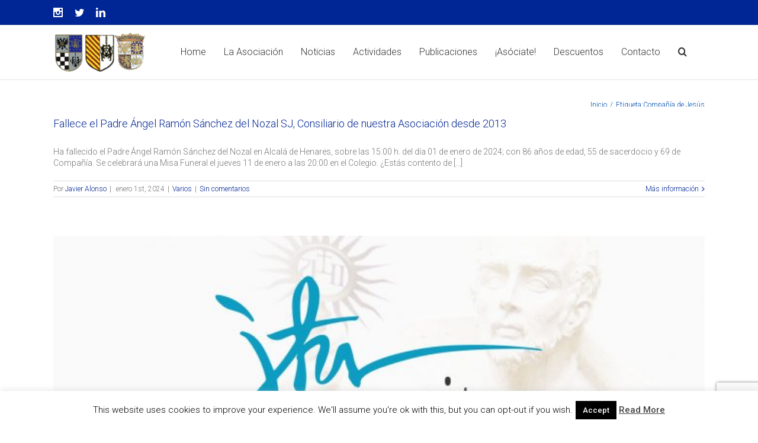

--- FILE ---
content_type: text/html; charset=UTF-8
request_url: https://antiguosalumnos.recuerdo.net/tag/compania-de-jesus/
body_size: 18348
content:
<!DOCTYPE html>
<html class="" lang="es" prefix="og: http://ogp.me/ns# fb: http://ogp.me/ns/fb#">
<head>
	
	<meta http-equiv="Content-Type" content="text/html; charset=utf-8"/>

	
	<!--[if lte IE 8]>
	<script type="text/javascript" src="https://antiguosalumnos.recuerdo.net/wp-content/themes/Avada/assets/js/html5shiv.js"></script>
	<![endif]-->

	
	<meta name="viewport" content="width=device-width, initial-scale=1" />
	<title>Compañía de Jesús &#8211; Asociación de antiguos alumnos Colegios Ntra. Sra. del Recuerdo y La Inmaculada (Areneros)</title>
						<script>
							/* You can add more configuration options to webfontloader by previously defining the WebFontConfig with your options */
							if ( typeof WebFontConfig === "undefined" ) {
								WebFontConfig = new Object();
							}
							WebFontConfig['google'] = {families: ['Roboto:300,500', 'Antic+Slab:400', 'PT+Sans:400&subset=latin']};

							(function() {
								var wf = document.createElement( 'script' );
								wf.src = 'https://ajax.googleapis.com/ajax/libs/webfont/1.5.3/webfont.js';
								wf.type = 'text/javascript';
								wf.async = 'true';
								var s = document.getElementsByTagName( 'script' )[0];
								s.parentNode.insertBefore( wf, s );
							})();
						</script>
						<meta name='robots' content='max-image-preview:large' />
<link rel='dns-prefetch' href='//cdnjs.cloudflare.com' />
<link rel='dns-prefetch' href='//fonts.googleapis.com' />
<link rel="alternate" type="application/rss+xml" title="Asociación de antiguos alumnos Colegios Ntra. Sra. del Recuerdo y La Inmaculada (Areneros) &raquo; Feed" href="https://antiguosalumnos.recuerdo.net/feed/" />
<link rel="alternate" type="application/rss+xml" title="Asociación de antiguos alumnos Colegios Ntra. Sra. del Recuerdo y La Inmaculada (Areneros) &raquo; Feed de los comentarios" href="https://antiguosalumnos.recuerdo.net/comments/feed/" />
<link rel="alternate" type="text/calendar" title="Asociación de antiguos alumnos Colegios Ntra. Sra. del Recuerdo y La Inmaculada (Areneros) &raquo; iCal Feed" href="https://antiguosalumnos.recuerdo.net/eventos/?ical=1" />
			<link rel="shortcut icon" href="//antiguosalumnos.recuerdo.net/wp-content/uploads/2016/10/favicon.ico" type="image/x-icon" />
					<!-- For iPhone -->
			<link rel="apple-touch-icon-precomposed" href="//antiguosalumnos.recuerdo.net/wp-content/uploads/2016/10/apple-icon-57x57.png">
					<!-- For iPhone 4 Retina display -->
			<link rel="apple-touch-icon-precomposed" sizes="114x114" href="//antiguosalumnos.recuerdo.net/wp-content/uploads/2016/10/apple-icon-114x114.png">
					<!-- For iPad -->
			<link rel="apple-touch-icon-precomposed" sizes="72x72" href="//antiguosalumnos.recuerdo.net/wp-content/uploads/2016/10/apple-icon-72x72.png">
					<!-- For iPad Retina display -->
			<link rel="apple-touch-icon-precomposed" sizes="144x144" href="//antiguosalumnos.recuerdo.net/wp-content/uploads/2016/10/apple-icon-144x144.png">
		<link rel="alternate" type="application/rss+xml" title="Asociación de antiguos alumnos Colegios Ntra. Sra. del Recuerdo y La Inmaculada (Areneros) &raquo; Etiqueta Compañía de Jesús del feed" href="https://antiguosalumnos.recuerdo.net/tag/compania-de-jesus/feed/" />
<style id='wp-img-auto-sizes-contain-inline-css' type='text/css'>
img:is([sizes=auto i],[sizes^="auto," i]){contain-intrinsic-size:3000px 1500px}
/*# sourceURL=wp-img-auto-sizes-contain-inline-css */
</style>
<style id='wp-emoji-styles-inline-css' type='text/css'>

	img.wp-smiley, img.emoji {
		display: inline !important;
		border: none !important;
		box-shadow: none !important;
		height: 1em !important;
		width: 1em !important;
		margin: 0 0.07em !important;
		vertical-align: -0.1em !important;
		background: none !important;
		padding: 0 !important;
	}
/*# sourceURL=wp-emoji-styles-inline-css */
</style>
<link rel='stylesheet' id='wp-block-library-css' href='https://antiguosalumnos.recuerdo.net/wp-includes/css/dist/block-library/style.min.css?ver=6.9' type='text/css' media='all' />
<style id='global-styles-inline-css' type='text/css'>
:root{--wp--preset--aspect-ratio--square: 1;--wp--preset--aspect-ratio--4-3: 4/3;--wp--preset--aspect-ratio--3-4: 3/4;--wp--preset--aspect-ratio--3-2: 3/2;--wp--preset--aspect-ratio--2-3: 2/3;--wp--preset--aspect-ratio--16-9: 16/9;--wp--preset--aspect-ratio--9-16: 9/16;--wp--preset--color--black: #000000;--wp--preset--color--cyan-bluish-gray: #abb8c3;--wp--preset--color--white: #ffffff;--wp--preset--color--pale-pink: #f78da7;--wp--preset--color--vivid-red: #cf2e2e;--wp--preset--color--luminous-vivid-orange: #ff6900;--wp--preset--color--luminous-vivid-amber: #fcb900;--wp--preset--color--light-green-cyan: #7bdcb5;--wp--preset--color--vivid-green-cyan: #00d084;--wp--preset--color--pale-cyan-blue: #8ed1fc;--wp--preset--color--vivid-cyan-blue: #0693e3;--wp--preset--color--vivid-purple: #9b51e0;--wp--preset--gradient--vivid-cyan-blue-to-vivid-purple: linear-gradient(135deg,rgb(6,147,227) 0%,rgb(155,81,224) 100%);--wp--preset--gradient--light-green-cyan-to-vivid-green-cyan: linear-gradient(135deg,rgb(122,220,180) 0%,rgb(0,208,130) 100%);--wp--preset--gradient--luminous-vivid-amber-to-luminous-vivid-orange: linear-gradient(135deg,rgb(252,185,0) 0%,rgb(255,105,0) 100%);--wp--preset--gradient--luminous-vivid-orange-to-vivid-red: linear-gradient(135deg,rgb(255,105,0) 0%,rgb(207,46,46) 100%);--wp--preset--gradient--very-light-gray-to-cyan-bluish-gray: linear-gradient(135deg,rgb(238,238,238) 0%,rgb(169,184,195) 100%);--wp--preset--gradient--cool-to-warm-spectrum: linear-gradient(135deg,rgb(74,234,220) 0%,rgb(151,120,209) 20%,rgb(207,42,186) 40%,rgb(238,44,130) 60%,rgb(251,105,98) 80%,rgb(254,248,76) 100%);--wp--preset--gradient--blush-light-purple: linear-gradient(135deg,rgb(255,206,236) 0%,rgb(152,150,240) 100%);--wp--preset--gradient--blush-bordeaux: linear-gradient(135deg,rgb(254,205,165) 0%,rgb(254,45,45) 50%,rgb(107,0,62) 100%);--wp--preset--gradient--luminous-dusk: linear-gradient(135deg,rgb(255,203,112) 0%,rgb(199,81,192) 50%,rgb(65,88,208) 100%);--wp--preset--gradient--pale-ocean: linear-gradient(135deg,rgb(255,245,203) 0%,rgb(182,227,212) 50%,rgb(51,167,181) 100%);--wp--preset--gradient--electric-grass: linear-gradient(135deg,rgb(202,248,128) 0%,rgb(113,206,126) 100%);--wp--preset--gradient--midnight: linear-gradient(135deg,rgb(2,3,129) 0%,rgb(40,116,252) 100%);--wp--preset--font-size--small: 13px;--wp--preset--font-size--medium: 20px;--wp--preset--font-size--large: 36px;--wp--preset--font-size--x-large: 42px;--wp--preset--spacing--20: 0.44rem;--wp--preset--spacing--30: 0.67rem;--wp--preset--spacing--40: 1rem;--wp--preset--spacing--50: 1.5rem;--wp--preset--spacing--60: 2.25rem;--wp--preset--spacing--70: 3.38rem;--wp--preset--spacing--80: 5.06rem;--wp--preset--shadow--natural: 6px 6px 9px rgba(0, 0, 0, 0.2);--wp--preset--shadow--deep: 12px 12px 50px rgba(0, 0, 0, 0.4);--wp--preset--shadow--sharp: 6px 6px 0px rgba(0, 0, 0, 0.2);--wp--preset--shadow--outlined: 6px 6px 0px -3px rgb(255, 255, 255), 6px 6px rgb(0, 0, 0);--wp--preset--shadow--crisp: 6px 6px 0px rgb(0, 0, 0);}:where(.is-layout-flex){gap: 0.5em;}:where(.is-layout-grid){gap: 0.5em;}body .is-layout-flex{display: flex;}.is-layout-flex{flex-wrap: wrap;align-items: center;}.is-layout-flex > :is(*, div){margin: 0;}body .is-layout-grid{display: grid;}.is-layout-grid > :is(*, div){margin: 0;}:where(.wp-block-columns.is-layout-flex){gap: 2em;}:where(.wp-block-columns.is-layout-grid){gap: 2em;}:where(.wp-block-post-template.is-layout-flex){gap: 1.25em;}:where(.wp-block-post-template.is-layout-grid){gap: 1.25em;}.has-black-color{color: var(--wp--preset--color--black) !important;}.has-cyan-bluish-gray-color{color: var(--wp--preset--color--cyan-bluish-gray) !important;}.has-white-color{color: var(--wp--preset--color--white) !important;}.has-pale-pink-color{color: var(--wp--preset--color--pale-pink) !important;}.has-vivid-red-color{color: var(--wp--preset--color--vivid-red) !important;}.has-luminous-vivid-orange-color{color: var(--wp--preset--color--luminous-vivid-orange) !important;}.has-luminous-vivid-amber-color{color: var(--wp--preset--color--luminous-vivid-amber) !important;}.has-light-green-cyan-color{color: var(--wp--preset--color--light-green-cyan) !important;}.has-vivid-green-cyan-color{color: var(--wp--preset--color--vivid-green-cyan) !important;}.has-pale-cyan-blue-color{color: var(--wp--preset--color--pale-cyan-blue) !important;}.has-vivid-cyan-blue-color{color: var(--wp--preset--color--vivid-cyan-blue) !important;}.has-vivid-purple-color{color: var(--wp--preset--color--vivid-purple) !important;}.has-black-background-color{background-color: var(--wp--preset--color--black) !important;}.has-cyan-bluish-gray-background-color{background-color: var(--wp--preset--color--cyan-bluish-gray) !important;}.has-white-background-color{background-color: var(--wp--preset--color--white) !important;}.has-pale-pink-background-color{background-color: var(--wp--preset--color--pale-pink) !important;}.has-vivid-red-background-color{background-color: var(--wp--preset--color--vivid-red) !important;}.has-luminous-vivid-orange-background-color{background-color: var(--wp--preset--color--luminous-vivid-orange) !important;}.has-luminous-vivid-amber-background-color{background-color: var(--wp--preset--color--luminous-vivid-amber) !important;}.has-light-green-cyan-background-color{background-color: var(--wp--preset--color--light-green-cyan) !important;}.has-vivid-green-cyan-background-color{background-color: var(--wp--preset--color--vivid-green-cyan) !important;}.has-pale-cyan-blue-background-color{background-color: var(--wp--preset--color--pale-cyan-blue) !important;}.has-vivid-cyan-blue-background-color{background-color: var(--wp--preset--color--vivid-cyan-blue) !important;}.has-vivid-purple-background-color{background-color: var(--wp--preset--color--vivid-purple) !important;}.has-black-border-color{border-color: var(--wp--preset--color--black) !important;}.has-cyan-bluish-gray-border-color{border-color: var(--wp--preset--color--cyan-bluish-gray) !important;}.has-white-border-color{border-color: var(--wp--preset--color--white) !important;}.has-pale-pink-border-color{border-color: var(--wp--preset--color--pale-pink) !important;}.has-vivid-red-border-color{border-color: var(--wp--preset--color--vivid-red) !important;}.has-luminous-vivid-orange-border-color{border-color: var(--wp--preset--color--luminous-vivid-orange) !important;}.has-luminous-vivid-amber-border-color{border-color: var(--wp--preset--color--luminous-vivid-amber) !important;}.has-light-green-cyan-border-color{border-color: var(--wp--preset--color--light-green-cyan) !important;}.has-vivid-green-cyan-border-color{border-color: var(--wp--preset--color--vivid-green-cyan) !important;}.has-pale-cyan-blue-border-color{border-color: var(--wp--preset--color--pale-cyan-blue) !important;}.has-vivid-cyan-blue-border-color{border-color: var(--wp--preset--color--vivid-cyan-blue) !important;}.has-vivid-purple-border-color{border-color: var(--wp--preset--color--vivid-purple) !important;}.has-vivid-cyan-blue-to-vivid-purple-gradient-background{background: var(--wp--preset--gradient--vivid-cyan-blue-to-vivid-purple) !important;}.has-light-green-cyan-to-vivid-green-cyan-gradient-background{background: var(--wp--preset--gradient--light-green-cyan-to-vivid-green-cyan) !important;}.has-luminous-vivid-amber-to-luminous-vivid-orange-gradient-background{background: var(--wp--preset--gradient--luminous-vivid-amber-to-luminous-vivid-orange) !important;}.has-luminous-vivid-orange-to-vivid-red-gradient-background{background: var(--wp--preset--gradient--luminous-vivid-orange-to-vivid-red) !important;}.has-very-light-gray-to-cyan-bluish-gray-gradient-background{background: var(--wp--preset--gradient--very-light-gray-to-cyan-bluish-gray) !important;}.has-cool-to-warm-spectrum-gradient-background{background: var(--wp--preset--gradient--cool-to-warm-spectrum) !important;}.has-blush-light-purple-gradient-background{background: var(--wp--preset--gradient--blush-light-purple) !important;}.has-blush-bordeaux-gradient-background{background: var(--wp--preset--gradient--blush-bordeaux) !important;}.has-luminous-dusk-gradient-background{background: var(--wp--preset--gradient--luminous-dusk) !important;}.has-pale-ocean-gradient-background{background: var(--wp--preset--gradient--pale-ocean) !important;}.has-electric-grass-gradient-background{background: var(--wp--preset--gradient--electric-grass) !important;}.has-midnight-gradient-background{background: var(--wp--preset--gradient--midnight) !important;}.has-small-font-size{font-size: var(--wp--preset--font-size--small) !important;}.has-medium-font-size{font-size: var(--wp--preset--font-size--medium) !important;}.has-large-font-size{font-size: var(--wp--preset--font-size--large) !important;}.has-x-large-font-size{font-size: var(--wp--preset--font-size--x-large) !important;}
/*# sourceURL=global-styles-inline-css */
</style>

<style id='classic-theme-styles-inline-css' type='text/css'>
/*! This file is auto-generated */
.wp-block-button__link{color:#fff;background-color:#32373c;border-radius:9999px;box-shadow:none;text-decoration:none;padding:calc(.667em + 2px) calc(1.333em + 2px);font-size:1.125em}.wp-block-file__button{background:#32373c;color:#fff;text-decoration:none}
/*# sourceURL=/wp-includes/css/classic-themes.min.css */
</style>
<link rel='stylesheet' id='layerslider-css' href='https://antiguosalumnos.recuerdo.net/wp-content/plugins/LayerSlider/static/css/layerslider.css?ver=5.6.6' type='text/css' media='all' />
<link rel='stylesheet' id='ls-google-fonts-css' href='https://fonts.googleapis.com/css?family=Lato:100,300,regular,700,900%7COpen+Sans:300%7CIndie+Flower:regular%7COswald:300,regular,700&#038;subset=latin%2Clatin-ext' type='text/css' media='all' />
<link rel='stylesheet' id='contact-form-7-css' href='https://antiguosalumnos.recuerdo.net/wp-content/plugins/contact-form-7/includes/css/styles.css?ver=6.1.4' type='text/css' media='all' />
<link rel='stylesheet' id='cookie-law-info-css' href='https://antiguosalumnos.recuerdo.net/wp-content/plugins/cookie-law-info/legacy/public/css/cookie-law-info-public.css?ver=3.3.9.1' type='text/css' media='all' />
<link rel='stylesheet' id='cookie-law-info-gdpr-css' href='https://antiguosalumnos.recuerdo.net/wp-content/plugins/cookie-law-info/legacy/public/css/cookie-law-info-gdpr.css?ver=3.3.9.1' type='text/css' media='all' />
<link rel='stylesheet' id='events-manager-css' href='https://antiguosalumnos.recuerdo.net/wp-content/plugins/events-manager/includes/css/events-manager.min.css?ver=7.2.3.1' type='text/css' media='all' />
<link rel='stylesheet' id='rs-plugin-settings-css' href='https://antiguosalumnos.recuerdo.net/wp-content/plugins/revslider/public/assets/css/settings.css?ver=5.2.5' type='text/css' media='all' />
<style id='rs-plugin-settings-inline-css' type='text/css'>
#rs-demo-id {}
/*# sourceURL=rs-plugin-settings-inline-css */
</style>
<link rel='stylesheet' id='avada-stylesheet-css' href='https://antiguosalumnos.recuerdo.net/wp-content/themes/Avada-Child-Theme/style.css?ver=1.0.1' type='text/css' media='all' />
<link rel='stylesheet' id='fontawesome-css' href='https://antiguosalumnos.recuerdo.net/wp-content/themes/Avada/assets/fonts/fontawesome/font-awesome.css?ver=1.0.1' type='text/css' media='all' />
<link rel='stylesheet' id='avada-iLightbox-css' href='https://antiguosalumnos.recuerdo.net/wp-content/themes/Avada/ilightbox.css?ver=1.0.1' type='text/css' media='all' />
<link rel='stylesheet' id='avada-animations-css' href='https://antiguosalumnos.recuerdo.net/wp-content/themes/Avada/animations.css?ver=1.0.1' type='text/css' media='all' />
<link rel='stylesheet' id='avada-parent-stylesheet-css' href='https://antiguosalumnos.recuerdo.net/wp-content/themes/Avada/style.css?ver=6.9' type='text/css' media='all' />
<link rel='stylesheet' id='Avada-Child_Theme/main-css' href='https://antiguosalumnos.recuerdo.net/wp-content/themes/Avada-Child-Theme/dist/css/main.css?ver=6.9' type='text/css' media='all' />
<link rel='stylesheet' id='avada-dynamic-css-css' href='//antiguosalumnos.recuerdo.net/wp-content/uploads/avada-styles/avada-global.css?timestamp=1760623914&#038;ver=6.9' type='text/css' media='all' />
<link rel='stylesheet' id='sib-front-css-css' href='https://antiguosalumnos.recuerdo.net/wp-content/plugins/mailin/css/mailin-front.css?ver=6.9' type='text/css' media='all' />
<script type="text/javascript" src="https://antiguosalumnos.recuerdo.net/wp-content/plugins/LayerSlider/static/js/greensock.js?ver=1.11.8" id="greensock-js"></script>
<script type="text/javascript" src="https://antiguosalumnos.recuerdo.net/wp-includes/js/jquery/jquery.min.js?ver=3.7.1" id="jquery-core-js"></script>
<script type="text/javascript" src="https://antiguosalumnos.recuerdo.net/wp-includes/js/jquery/jquery-migrate.min.js?ver=3.4.1" id="jquery-migrate-js"></script>
<script type="text/javascript" id="layerslider-js-extra">
/* <![CDATA[ */
var LS_Meta = {"v":"5.6.6"};
//# sourceURL=layerslider-js-extra
/* ]]> */
</script>
<script type="text/javascript" src="https://antiguosalumnos.recuerdo.net/wp-content/plugins/LayerSlider/static/js/layerslider.kreaturamedia.jquery.js?ver=5.6.6" id="layerslider-js"></script>
<script type="text/javascript" src="https://antiguosalumnos.recuerdo.net/wp-content/plugins/LayerSlider/static/js/layerslider.transitions.js?ver=5.6.6" id="layerslider-transitions-js"></script>
<script type="text/javascript" id="cookie-law-info-js-extra">
/* <![CDATA[ */
var Cli_Data = {"nn_cookie_ids":[],"cookielist":[],"non_necessary_cookies":[],"ccpaEnabled":"","ccpaRegionBased":"","ccpaBarEnabled":"","strictlyEnabled":["necessary","obligatoire"],"ccpaType":"gdpr","js_blocking":"","custom_integration":"","triggerDomRefresh":"","secure_cookies":""};
var cli_cookiebar_settings = {"animate_speed_hide":"500","animate_speed_show":"500","background":"#fff","border":"#444","border_on":"","button_1_button_colour":"#000","button_1_button_hover":"#000000","button_1_link_colour":"#fff","button_1_as_button":"1","button_1_new_win":"","button_2_button_colour":"#333","button_2_button_hover":"#292929","button_2_link_colour":"#444","button_2_as_button":"","button_2_hidebar":"","button_3_button_colour":"#dedfe0","button_3_button_hover":"#b2b2b3","button_3_link_colour":"#333333","button_3_as_button":"1","button_3_new_win":"","button_4_button_colour":"#dedfe0","button_4_button_hover":"#b2b2b3","button_4_link_colour":"#333333","button_4_as_button":"1","button_7_button_colour":"#61a229","button_7_button_hover":"#4e8221","button_7_link_colour":"#fff","button_7_as_button":"1","button_7_new_win":"","font_family":"inherit","header_fix":"","notify_animate_hide":"1","notify_animate_show":"","notify_div_id":"#cookie-law-info-bar","notify_position_horizontal":"right","notify_position_vertical":"bottom","scroll_close":"","scroll_close_reload":"","accept_close_reload":"","reject_close_reload":"","showagain_tab":"1","showagain_background":"#fff","showagain_border":"#000","showagain_div_id":"#cookie-law-info-again","showagain_x_position":"100px","text":"#000","show_once_yn":"","show_once":"10000","logging_on":"","as_popup":"","popup_overlay":"1","bar_heading_text":"","cookie_bar_as":"banner","popup_showagain_position":"bottom-right","widget_position":"left"};
var log_object = {"ajax_url":"https://antiguosalumnos.recuerdo.net/wp-admin/admin-ajax.php"};
//# sourceURL=cookie-law-info-js-extra
/* ]]> */
</script>
<script type="text/javascript" src="https://antiguosalumnos.recuerdo.net/wp-content/plugins/cookie-law-info/legacy/public/js/cookie-law-info-public.js?ver=3.3.9.1" id="cookie-law-info-js"></script>
<script type="text/javascript" src="https://antiguosalumnos.recuerdo.net/wp-includes/js/jquery/ui/core.min.js?ver=1.13.3" id="jquery-ui-core-js"></script>
<script type="text/javascript" src="https://antiguosalumnos.recuerdo.net/wp-includes/js/jquery/ui/mouse.min.js?ver=1.13.3" id="jquery-ui-mouse-js"></script>
<script type="text/javascript" src="https://antiguosalumnos.recuerdo.net/wp-includes/js/jquery/ui/sortable.min.js?ver=1.13.3" id="jquery-ui-sortable-js"></script>
<script type="text/javascript" src="https://antiguosalumnos.recuerdo.net/wp-includes/js/jquery/ui/datepicker.min.js?ver=1.13.3" id="jquery-ui-datepicker-js"></script>
<script type="text/javascript" id="jquery-ui-datepicker-js-after">
/* <![CDATA[ */
jQuery(function(jQuery){jQuery.datepicker.setDefaults({"closeText":"Cerrar","currentText":"Hoy","monthNames":["enero","febrero","marzo","abril","mayo","junio","julio","agosto","septiembre","octubre","noviembre","diciembre"],"monthNamesShort":["Ene","Feb","Mar","Abr","May","Jun","Jul","Ago","Sep","Oct","Nov","Dic"],"nextText":"Siguiente","prevText":"Anterior","dayNames":["domingo","lunes","martes","mi\u00e9rcoles","jueves","viernes","s\u00e1bado"],"dayNamesShort":["Dom","Lun","Mar","Mi\u00e9","Jue","Vie","S\u00e1b"],"dayNamesMin":["D","L","M","X","J","V","S"],"dateFormat":"dd/mm/yy","firstDay":1,"isRTL":false});});
//# sourceURL=jquery-ui-datepicker-js-after
/* ]]> */
</script>
<script type="text/javascript" src="https://antiguosalumnos.recuerdo.net/wp-includes/js/jquery/ui/resizable.min.js?ver=1.13.3" id="jquery-ui-resizable-js"></script>
<script type="text/javascript" src="https://antiguosalumnos.recuerdo.net/wp-includes/js/jquery/ui/draggable.min.js?ver=1.13.3" id="jquery-ui-draggable-js"></script>
<script type="text/javascript" src="https://antiguosalumnos.recuerdo.net/wp-includes/js/jquery/ui/controlgroup.min.js?ver=1.13.3" id="jquery-ui-controlgroup-js"></script>
<script type="text/javascript" src="https://antiguosalumnos.recuerdo.net/wp-includes/js/jquery/ui/checkboxradio.min.js?ver=1.13.3" id="jquery-ui-checkboxradio-js"></script>
<script type="text/javascript" src="https://antiguosalumnos.recuerdo.net/wp-includes/js/jquery/ui/button.min.js?ver=1.13.3" id="jquery-ui-button-js"></script>
<script type="text/javascript" src="https://antiguosalumnos.recuerdo.net/wp-includes/js/jquery/ui/dialog.min.js?ver=1.13.3" id="jquery-ui-dialog-js"></script>
<script type="text/javascript" id="events-manager-js-extra">
/* <![CDATA[ */
var EM = {"ajaxurl":"https://antiguosalumnos.recuerdo.net/wp-admin/admin-ajax.php","locationajaxurl":"https://antiguosalumnos.recuerdo.net/wp-admin/admin-ajax.php?action=locations_search","firstDay":"1","locale":"es","dateFormat":"yy-mm-dd","ui_css":"https://antiguosalumnos.recuerdo.net/wp-content/plugins/events-manager/includes/css/jquery-ui/build.min.css","show24hours":"1","is_ssl":"1","autocomplete_limit":"10","calendar":{"breakpoints":{"small":560,"medium":908,"large":false},"month_format":"M Y"},"phone":"","datepicker":{"format":"d/m/Y","locale":"es"},"search":{"breakpoints":{"small":650,"medium":850,"full":false}},"url":"https://antiguosalumnos.recuerdo.net/wp-content/plugins/events-manager","assets":{"input.em-uploader":{"js":{"em-uploader":{"url":"https://antiguosalumnos.recuerdo.net/wp-content/plugins/events-manager/includes/js/em-uploader.js?v=7.2.3.1","event":"em_uploader_ready"}}},".em-event-editor":{"js":{"event-editor":{"url":"https://antiguosalumnos.recuerdo.net/wp-content/plugins/events-manager/includes/js/events-manager-event-editor.js?v=7.2.3.1","event":"em_event_editor_ready"}},"css":{"event-editor":"https://antiguosalumnos.recuerdo.net/wp-content/plugins/events-manager/includes/css/events-manager-event-editor.min.css?v=7.2.3.1"}},".em-recurrence-sets, .em-timezone":{"js":{"luxon":{"url":"luxon/luxon.js?v=7.2.3.1","event":"em_luxon_ready"}}},".em-booking-form, #em-booking-form, .em-booking-recurring, .em-event-booking-form":{"js":{"em-bookings":{"url":"https://antiguosalumnos.recuerdo.net/wp-content/plugins/events-manager/includes/js/bookingsform.js?v=7.2.3.1","event":"em_booking_form_js_loaded"}}},"#em-opt-archetypes":{"js":{"archetypes":"https://antiguosalumnos.recuerdo.net/wp-content/plugins/events-manager/includes/js/admin-archetype-editor.js?v=7.2.3.1","archetypes_ms":"https://antiguosalumnos.recuerdo.net/wp-content/plugins/events-manager/includes/js/admin-archetypes.js?v=7.2.3.1","qs":"qs/qs.js?v=7.2.3.1"}}},"cached":"","bookingInProgress":"Por favor, espera mientras la reserva se env\u00eda.","tickets_save":"Guardar entrada","bookingajaxurl":"https://antiguosalumnos.recuerdo.net/wp-admin/admin-ajax.php","bookings_export_save":"Exportar reservas","bookings_settings_save":"Guardar configuraci\u00f3n","booking_delete":"\u00bfEst\u00e1s seguro que quieres borrar?","booking_offset":"30","bookings":{"submit_button":{"text":{"default":"Enviar tu reserva","free":"Enviar tu reserva","payment":"Enviar tu reserva","processing":"Processing ..."}},"update_listener":""},"bb_full":"Vendido","bb_book":"Reservar ahora","bb_booking":"Reservando...","bb_booked":"Reserva Enviado","bb_error":"Error de Reserva. \u00bfIntentar de nuevo?","bb_cancel":"Cancelar","bb_canceling":"Cancelando...","bb_cancelled":"Cancelado","bb_cancel_error":"Error de Cancelaci\u00f3n. \u00bfIntentar de nuevo?","txt_search":"Buscar","txt_searching":"Buscando...","txt_loading":"Cargando..."};
//# sourceURL=events-manager-js-extra
/* ]]> */
</script>
<script type="text/javascript" src="https://antiguosalumnos.recuerdo.net/wp-content/plugins/events-manager/includes/js/events-manager.js?ver=7.2.3.1" id="events-manager-js"></script>
<script type="text/javascript" src="https://antiguosalumnos.recuerdo.net/wp-content/plugins/events-manager/includes/external/flatpickr/l10n/es.js?ver=7.2.3.1" id="em-flatpickr-localization-js"></script>
<script type="text/javascript" src="https://antiguosalumnos.recuerdo.net/wp-content/plugins/revslider/public/assets/js/jquery.themepunch.tools.min.js?ver=5.2.5" id="tp-tools-js"></script>
<script type="text/javascript" src="https://antiguosalumnos.recuerdo.net/wp-content/plugins/revslider/public/assets/js/jquery.themepunch.revolution.min.js?ver=5.2.5" id="revmin-js"></script>
<script type="text/javascript" src="//cdnjs.cloudflare.com/ajax/libs/jquery-easing/1.4.1/jquery.easing.min.js?ver=6.9" id="jquery-easing-js"></script>
<script type="text/javascript" id="sib-front-js-js-extra">
/* <![CDATA[ */
var sibErrMsg = {"invalidMail":"Please fill out valid email address","requiredField":"Please fill out required fields","invalidDateFormat":"Please fill out valid date format","invalidSMSFormat":"Please fill out valid phone number"};
var ajax_sib_front_object = {"ajax_url":"https://antiguosalumnos.recuerdo.net/wp-admin/admin-ajax.php","ajax_nonce":"ca44a9b0ad","flag_url":"https://antiguosalumnos.recuerdo.net/wp-content/plugins/mailin/img/flags/"};
//# sourceURL=sib-front-js-js-extra
/* ]]> */
</script>
<script type="text/javascript" src="https://antiguosalumnos.recuerdo.net/wp-content/plugins/mailin/js/mailin-front.js?ver=1765462707" id="sib-front-js-js"></script>
<link rel="https://api.w.org/" href="https://antiguosalumnos.recuerdo.net/wp-json/" /><link rel="alternate" title="JSON" type="application/json" href="https://antiguosalumnos.recuerdo.net/wp-json/wp/v2/tags/32" /><link rel="EditURI" type="application/rsd+xml" title="RSD" href="https://antiguosalumnos.recuerdo.net/xmlrpc.php?rsd" />
<meta name="generator" content="WordPress 6.9" />
<meta name="tec-api-version" content="v1"><meta name="tec-api-origin" content="https://antiguosalumnos.recuerdo.net"><link rel="alternate" href="https://antiguosalumnos.recuerdo.net/wp-json/tribe/events/v1/events/?tags=compania-de-jesus" /><!-- Analytics by WP Statistics - https://wp-statistics.com -->
<!--[if IE 9]> <script>var _fusionParallaxIE9 = true;</script> <![endif]--><meta name="generator" content="Powered by Slider Revolution 5.2.5 - responsive, Mobile-Friendly Slider Plugin for WordPress with comfortable drag and drop interface." />

	
	<!--[if lte IE 8]>
	<script type="text/javascript">
	jQuery(document).ready(function() {
	var imgs, i, w;
	var imgs = document.getElementsByTagName( 'img' );
	for( i = 0; i < imgs.length; i++ ) {
		w = imgs[i].getAttribute( 'width' );
		imgs[i].removeAttribute( 'width' );
		imgs[i].removeAttribute( 'height' );
	}
	});
	</script>

	<script src="https://antiguosalumnos.recuerdo.net/wp-content/themes/Avada/assets/js/excanvas.js"></script>

	<![endif]-->

	<!--[if lte IE 9]>
	<script type="text/javascript">
	jQuery(document).ready(function() {

	// Combine inline styles for body tag
	jQuery('body').each( function() {
		var combined_styles = '<style type="text/css">';

		jQuery( this ).find( 'style' ).each( function() {
			combined_styles += jQuery(this).html();
			jQuery(this).remove();
		});

		combined_styles += '</style>';

		jQuery( this ).prepend( combined_styles );
	});
	});
	</script>

	<![endif]-->

	<script type="text/javascript">
		var doc = document.documentElement;
		doc.setAttribute('data-useragent', navigator.userAgent);
	</script>

	
	</head>
<body class="archive tag tag-compania-de-jesus tag-32 wp-theme-Avada wp-child-theme-Avada-Child-Theme tribe-no-js fusion-body no-mobile-slidingbar no-mobile-totop mobile-logo-pos-left layout-wide-mode menu-text-align-center mobile-menu-design-modern fusion-image-hovers fusion-show-pagination-text">
				<div id="wrapper" class="">
		<div id="home" style="position:relative;top:1px;"></div>
				
		
			<div class="fusion-header-wrapper">
				<div class="fusion-header-v2 fusion-logo-left fusion-sticky-menu-1 fusion-sticky-logo-1 fusion-mobile-logo-1 fusion-mobile-menu-design-modern ">
					
<div class="fusion-secondary-header">
	<div class="fusion-row">
					<div class="fusion-alignleft"><div class="fusion-social-links-header"><div class="fusion-social-networks"><div class="fusion-social-networks-wrapper"><a  class="fusion-social-network-icon fusion-tooltip fusion-instagram fusion-icon-instagram" style="color:#ffffff;" href="https://www.instagram.com/aarecuerdo/" target="_blank" data-placement="bottom" data-title="Instagram" data-toggle="tooltip" title="Instagram"><span class="screen-reader-text">Instagram</span></a><a  class="fusion-social-network-icon fusion-tooltip fusion-twitter fusion-icon-twitter" style="color:#ffffff;" href="https://twitter.com/aarecuerdo" target="_blank" data-placement="bottom" data-title="Twitter" data-toggle="tooltip" title="Twitter"><span class="screen-reader-text">Twitter</span></a><a  class="fusion-social-network-icon fusion-tooltip fusion-linkedin fusion-icon-linkedin" style="color:#ffffff;" href="https://www.linkedin.com/groups/1168927/" target="_blank" data-placement="bottom" data-title="Linkedin" data-toggle="tooltip" title="Linkedin"><span class="screen-reader-text">Linkedin</span></a></div></div></div></div>
					</div>
</div>
<div class="fusion-header-sticky-height"></div>
<div class="fusion-header">
	<div class="fusion-row">
		<div class="fusion-logo" data-margin-top="10px" data-margin-bottom="10px" data-margin-left="0px" data-margin-right="10px">
				<a class="fusion-logo-link" href="https://antiguosalumnos.recuerdo.net">
						<img src="//antiguosalumnos.recuerdo.net/wp-content/uploads/2016/10/logo-el-recuerdo.png" width="159" height="70" alt="Asociación de antiguos alumnos Colegios Ntra. Sra. del Recuerdo y La Inmaculada (Areneros)" class="fusion-logo-1x fusion-standard-logo" />

															<img src="//antiguosalumnos.recuerdo.net/wp-content/uploads/2016/10/logo-el-recuerdo.png" width="159" height="70" alt="Asociación de antiguos alumnos Colegios Ntra. Sra. del Recuerdo y La Inmaculada (Areneros)" style="max-height: 70px; height: auto;" class="fusion-standard-logo fusion-logo-2x" />
			
			<!-- mobile logo -->
											<img src="//antiguosalumnos.recuerdo.net/wp-content/uploads/2016/10/logo-el-recuerdo.png" width="159" height="70" alt="Asociación de antiguos alumnos Colegios Ntra. Sra. del Recuerdo y La Inmaculada (Areneros)" class="fusion-logo-1x fusion-mobile-logo-1x" />

														<img src="//antiguosalumnos.recuerdo.net/wp-content/uploads/2016/10/logo-el-recuerdo.png" width="159" height="70" alt="Asociación de antiguos alumnos Colegios Ntra. Sra. del Recuerdo y La Inmaculada (Areneros)" style="max-height: 70px; height: auto;" class="fusion-logo-2x fusion-mobile-logo-2x" />
							
			<!-- sticky header logo -->
											<img src="//antiguosalumnos.recuerdo.net/wp-content/uploads/2016/10/logo-el-recuerdo.png" width="159" height="70" alt="Asociación de antiguos alumnos Colegios Ntra. Sra. del Recuerdo y La Inmaculada (Areneros)" class="fusion-logo-1x fusion-sticky-logo-1x" />

														<img src="//antiguosalumnos.recuerdo.net/wp-content/uploads/2016/10/logo-el-recuerdo.png" width="159" height="70" alt="Asociación de antiguos alumnos Colegios Ntra. Sra. del Recuerdo y La Inmaculada (Areneros)" style="max-height: 70px; height: auto;" class="fusion-logo-2x fusion-sticky-logo-2x" />
									</a>
		</div>
		<div class="fusion-main-menu"><ul id="menu-menu-principal" class="fusion-menu"><li  id="menu-item-33"  class="menu-item menu-item-type-post_type menu-item-object-page menu-item-home menu-item-33"  ><a  href="https://antiguosalumnos.recuerdo.net/"><span class="menu-text">Home</span></a></li><li  id="menu-item-288"  class="menu-item menu-item-type-post_type menu-item-object-page menu-item-has-children menu-item-288 fusion-dropdown-menu"  ><a  href="https://antiguosalumnos.recuerdo.net/la-asociacion/"><span class="menu-text">La Asociación</span></a><ul class="sub-menu"><li  id="menu-item-32"  class="menu-item menu-item-type-post_type menu-item-object-page menu-item-32 fusion-dropdown-submenu"  ><a  href="https://antiguosalumnos.recuerdo.net/la-asociacion/identidad/"><span class="">Identidad</span></a></li><li  id="menu-item-273"  class="menu-item menu-item-type-post_type menu-item-object-page menu-item-273 fusion-dropdown-submenu"  ><a  href="https://antiguosalumnos.recuerdo.net/la-asociacion/nuestra-compania/"><span class="">Nuestra Compañía</span></a></li><li  id="menu-item-230"  class="menu-item menu-item-type-post_type menu-item-object-page menu-item-230 fusion-dropdown-submenu"  ><a  href="https://antiguosalumnos.recuerdo.net/promociones/"><span class="">Promociones</span></a></li><li  id="menu-item-231"  class="menu-item menu-item-type-post_type menu-item-object-page menu-item-231 fusion-dropdown-submenu"  ><a  href="https://antiguosalumnos.recuerdo.net/la-asociacion/archivo-fotografico/"><span class="">Archivo Fotográfico</span></a></li><li  id="menu-item-232"  class="menu-item menu-item-type-post_type menu-item-object-page menu-item-232 fusion-dropdown-submenu"  ><a  href="https://antiguosalumnos.recuerdo.net/la-asociacion/normas-instalaciones/"><span class="">Normas Instalaciones</span></a></li></ul></li><li  id="menu-item-30"  class="menu-item menu-item-type-post_type menu-item-object-page current_page_parent menu-item-30"  ><a  href="https://antiguosalumnos.recuerdo.net/noticias/"><span class="menu-text">Noticias</span></a></li><li  id="menu-item-261"  class="menu-item menu-item-type-post_type menu-item-object-page menu-item-has-children menu-item-261 fusion-dropdown-menu"  ><a  href="https://antiguosalumnos.recuerdo.net/actividades/"><span class="menu-text">Actividades</span></a><ul class="sub-menu"><li  id="menu-item-250"  class="menu-item menu-item-type-post_type menu-item-object-page menu-item-250 fusion-dropdown-submenu"  ><a  href="https://antiguosalumnos.recuerdo.net/?page_id=237"><span class="">Deportes</span></a></li><li  id="menu-item-251"  class="menu-item menu-item-type-post_type menu-item-object-page menu-item-251 fusion-dropdown-submenu"  ><a  href="https://antiguosalumnos.recuerdo.net/actividades/cultura/"><span class="">Cultura</span></a></li><li  id="menu-item-252"  class="menu-item menu-item-type-post_type menu-item-object-page menu-item-252 fusion-dropdown-submenu"  ><a  href="https://antiguosalumnos.recuerdo.net/actividades/accion-social/"><span class="">Acción Social</span></a></li><li  id="menu-item-253"  class="menu-item menu-item-type-post_type menu-item-object-page menu-item-253 fusion-dropdown-submenu"  ><a  href="https://antiguosalumnos.recuerdo.net/actividades/espiritualidad/"><span class="">Espiritualidad</span></a></li><li  id="menu-item-197"  class="menu-item menu-item-type-post_type menu-item-object-page menu-item-197 fusion-dropdown-submenu"  ><a  href="https://antiguosalumnos.recuerdo.net/eventos/"><span class="">Calendario de Eventos</span></a></li></ul></li><li  id="menu-item-28"  class="menu-item menu-item-type-post_type menu-item-object-page menu-item-28"  ><a  href="https://antiguosalumnos.recuerdo.net/publicaciones/"><span class="menu-text">Publicaciones</span></a></li><li  id="menu-item-289"  class="menu-item menu-item-type-post_type menu-item-object-page menu-item-has-children menu-item-289 fusion-dropdown-menu"  ><a  href="https://antiguosalumnos.recuerdo.net/hazte-socio/"><span class="menu-text">¡Asóciate!</span></a><ul class="sub-menu"><li  id="menu-item-233"  class="menu-item menu-item-type-post_type menu-item-object-page menu-item-233 fusion-dropdown-submenu"  ><a  href="https://antiguosalumnos.recuerdo.net/hazte-socio/informacion/"><span class="">Información</span></a></li><li  id="menu-item-27"  class="menu-item menu-item-type-post_type menu-item-object-page menu-item-27 fusion-dropdown-submenu"  ><a  href="https://antiguosalumnos.recuerdo.net/hazte-socio/ventajas/"><span class="">Ventajas</span></a></li><li  id="menu-item-26"  class="menu-item menu-item-type-post_type menu-item-object-page menu-item-26 fusion-dropdown-submenu"  ><a  href="https://antiguosalumnos.recuerdo.net/hazte-socio/inscripcion/"><span class="">Inscripción</span></a></li></ul></li><li  id="menu-item-1033"  class="menu-item menu-item-type-post_type menu-item-object-page menu-item-1033"  ><a  title="Promociones " href="https://antiguosalumnos.recuerdo.net/promociones-descuentos/"><span class="menu-text">Descuentos</span></a></li><li  id="menu-item-25"  class="menu-item menu-item-type-post_type menu-item-object-page menu-item-25"  ><a  href="https://antiguosalumnos.recuerdo.net/contacto/"><span class="menu-text">Contacto</span></a></li><li class="fusion-custom-menu-item fusion-main-menu-search"><a class="fusion-main-menu-icon"></a><div class="fusion-custom-menu-item-contents"><form role="search" class="searchform" method="get" action="https://antiguosalumnos.recuerdo.net/">
	<div class="search-table">
		<div class="search-field">
			<input type="text" value="" name="s" class="s" placeholder="Buscar..." />
		</div>
		<div class="search-button">
			<input type="submit" class="searchsubmit" value="&#xf002;" />
		</div>
	</div>
</form>
</div></li></ul></div><div class="fusion-main-menu fusion-sticky-menu"><ul id="menu-main-menu-1" class="fusion-menu"><li   class="menu-item menu-item-type-post_type menu-item-object-page menu-item-home menu-item-33"  ><a  href="https://antiguosalumnos.recuerdo.net/"><span class="menu-text">Home</span></a></li><li   class="menu-item menu-item-type-post_type menu-item-object-page menu-item-has-children menu-item-288 fusion-dropdown-menu"  ><a  href="https://antiguosalumnos.recuerdo.net/la-asociacion/"><span class="menu-text">La Asociación</span></a><ul class="sub-menu"><li   class="menu-item menu-item-type-post_type menu-item-object-page menu-item-32 fusion-dropdown-submenu"  ><a  href="https://antiguosalumnos.recuerdo.net/la-asociacion/identidad/"><span class="">Identidad</span></a></li><li   class="menu-item menu-item-type-post_type menu-item-object-page menu-item-273 fusion-dropdown-submenu"  ><a  href="https://antiguosalumnos.recuerdo.net/la-asociacion/nuestra-compania/"><span class="">Nuestra Compañía</span></a></li><li   class="menu-item menu-item-type-post_type menu-item-object-page menu-item-230 fusion-dropdown-submenu"  ><a  href="https://antiguosalumnos.recuerdo.net/promociones/"><span class="">Promociones</span></a></li><li   class="menu-item menu-item-type-post_type menu-item-object-page menu-item-231 fusion-dropdown-submenu"  ><a  href="https://antiguosalumnos.recuerdo.net/la-asociacion/archivo-fotografico/"><span class="">Archivo Fotográfico</span></a></li><li   class="menu-item menu-item-type-post_type menu-item-object-page menu-item-232 fusion-dropdown-submenu"  ><a  href="https://antiguosalumnos.recuerdo.net/la-asociacion/normas-instalaciones/"><span class="">Normas Instalaciones</span></a></li></ul></li><li   class="menu-item menu-item-type-post_type menu-item-object-page current_page_parent menu-item-30"  ><a  href="https://antiguosalumnos.recuerdo.net/noticias/"><span class="menu-text">Noticias</span></a></li><li   class="menu-item menu-item-type-post_type menu-item-object-page menu-item-has-children menu-item-261 fusion-dropdown-menu"  ><a  href="https://antiguosalumnos.recuerdo.net/actividades/"><span class="menu-text">Actividades</span></a><ul class="sub-menu"><li   class="menu-item menu-item-type-post_type menu-item-object-page menu-item-250 fusion-dropdown-submenu"  ><a  href="https://antiguosalumnos.recuerdo.net/?page_id=237"><span class="">Deportes</span></a></li><li   class="menu-item menu-item-type-post_type menu-item-object-page menu-item-251 fusion-dropdown-submenu"  ><a  href="https://antiguosalumnos.recuerdo.net/actividades/cultura/"><span class="">Cultura</span></a></li><li   class="menu-item menu-item-type-post_type menu-item-object-page menu-item-252 fusion-dropdown-submenu"  ><a  href="https://antiguosalumnos.recuerdo.net/actividades/accion-social/"><span class="">Acción Social</span></a></li><li   class="menu-item menu-item-type-post_type menu-item-object-page menu-item-253 fusion-dropdown-submenu"  ><a  href="https://antiguosalumnos.recuerdo.net/actividades/espiritualidad/"><span class="">Espiritualidad</span></a></li><li   class="menu-item menu-item-type-post_type menu-item-object-page menu-item-197 fusion-dropdown-submenu"  ><a  href="https://antiguosalumnos.recuerdo.net/eventos/"><span class="">Calendario de Eventos</span></a></li></ul></li><li   class="menu-item menu-item-type-post_type menu-item-object-page menu-item-28"  ><a  href="https://antiguosalumnos.recuerdo.net/publicaciones/"><span class="menu-text">Publicaciones</span></a></li><li   class="menu-item menu-item-type-post_type menu-item-object-page menu-item-has-children menu-item-289 fusion-dropdown-menu"  ><a  href="https://antiguosalumnos.recuerdo.net/hazte-socio/"><span class="menu-text">¡Asóciate!</span></a><ul class="sub-menu"><li   class="menu-item menu-item-type-post_type menu-item-object-page menu-item-233 fusion-dropdown-submenu"  ><a  href="https://antiguosalumnos.recuerdo.net/hazte-socio/informacion/"><span class="">Información</span></a></li><li   class="menu-item menu-item-type-post_type menu-item-object-page menu-item-27 fusion-dropdown-submenu"  ><a  href="https://antiguosalumnos.recuerdo.net/hazte-socio/ventajas/"><span class="">Ventajas</span></a></li><li   class="menu-item menu-item-type-post_type menu-item-object-page menu-item-26 fusion-dropdown-submenu"  ><a  href="https://antiguosalumnos.recuerdo.net/hazte-socio/inscripcion/"><span class="">Inscripción</span></a></li></ul></li><li   class="menu-item menu-item-type-post_type menu-item-object-page menu-item-1033"  ><a  title="Promociones " href="https://antiguosalumnos.recuerdo.net/promociones-descuentos/"><span class="menu-text">Descuentos</span></a></li><li   class="menu-item menu-item-type-post_type menu-item-object-page menu-item-25"  ><a  href="https://antiguosalumnos.recuerdo.net/contacto/"><span class="menu-text">Contacto</span></a></li><li class="fusion-custom-menu-item fusion-main-menu-search"><a class="fusion-main-menu-icon"></a><div class="fusion-custom-menu-item-contents"><form role="search" class="searchform" method="get" action="https://antiguosalumnos.recuerdo.net/">
	<div class="search-table">
		<div class="search-field">
			<input type="text" value="" name="s" class="s" placeholder="Buscar..." />
		</div>
		<div class="search-button">
			<input type="submit" class="searchsubmit" value="&#xf002;" />
		</div>
	</div>
</form>
</div></li></ul></div>			<div class="fusion-mobile-menu-icons">
							<a href="#" class="fusion-icon fusion-icon-bars"></a>
		
		
			</div>


<div class="fusion-mobile-nav-holder"></div>

	<div class="fusion-mobile-nav-holder fusion-mobile-sticky-nav-holder"></div>
	</div>
</div>
				</div>
				<div class="fusion-clearfix"></div>
			</div>
					
		<div id="sliders-container">
					</div>
				
					<div class="fusion-page-title-bar fusion-page-title-bar-breadcrumbs fusion-page-title-bar-left">
	<div class="fusion-page-title-row">
		<div class="fusion-page-title-wrapper">
			<div class="fusion-page-title-captions">

																			<h1 class="entry-title">Eventos en enero 2026</h1>

									
				
			</div>

												<div class="fusion-page-title-secondary"><div class="fusion-breadcrumbs"><span itemscope itemtype="http://data-vocabulary.org/Breadcrumb"><a itemprop="url" href="https://antiguosalumnos.recuerdo.net" ><span itemprop="title">Inicio</span></a></span><span class="fusion-breadcrumb-sep">/</span>Etiqueta:<span class="breadcrumb-leaf">Compañía de Jesús</span></div></div>
							
		</div>
	</div>
</div>
		
		
		
						<div id="main" class="clearfix " style="">
			<div class="fusion-row" style=""><div id="content" class="full-width" style="width: 100%;">
	
	<div id="posts-container" class="fusion-blog-layout-large fusion-blog-infinite fusion-posts-container-infinite fusion-blog-archive fusion-clearfix" data-pages="1"><div id="post-8200" class="fusion-post-large post fusion-clearfix post-8200 type-post status-publish format-standard hentry category-varios tag-antiguos-alumnos tag-compania-de-jesus">

<div class="fusion-post-content post-content"><h2 class="entry-title"><a href="https://antiguosalumnos.recuerdo.net/fallece-el-p-angel-ramon-sanchez-del-nozal-consiliario-de-nuestra-asociacion-desde-2013/">Fallece el Padre Ángel Ramón Sánchez del Nozal SJ, Consiliario de nuestra Asociación desde 2013</a></h2><div class="fusion-post-content-container"><p>Ha fallecido el Padre Ángel Ramón Sánchez del Nozal en Alcalá de Henares, sobre las 15:00 h. del día 01 de enero de 2024; con 86 años de edad, 55 de sacerdocio y 69 de Compañía. Se celebrará una Misa Funeral el jueves 11 de enero a las 20:00 en el Colegio. ¿Estás contento de &#91;...&#93;</p></div></div><div class="fusion-meta-info"><div class="fusion-alignleft">Por <span class="vcard"><span class="fn"><a href="https://antiguosalumnos.recuerdo.net/author/jalonso/" title="Entradas de Javier Alonso" rel="author">Javier Alonso</a></span></span><span class="fusion-inline-sep">|</span>
	
	
			<span class="updated" style="display:none;">
			2024-01-05T11:19:29+02:00		</span>
	
<span>enero 1st, 2024</span><span class="fusion-inline-sep">|</span><a href="https://antiguosalumnos.recuerdo.net/category/varios/" rel="category tag">Varios</a><span class="fusion-inline-sep">|</span><span class="fusion-comments"><a href="https://antiguosalumnos.recuerdo.net/fallece-el-p-angel-ramon-sanchez-del-nozal-consiliario-de-nuestra-asociacion-desde-2013/#respond">Sin comentarios</a></span></div><div class="fusion-alignright"><a href="https://antiguosalumnos.recuerdo.net/fallece-el-p-angel-ramon-sanchez-del-nozal-consiliario-de-nuestra-asociacion-desde-2013/" class="fusion-read-more">Más información</a></div></div></div><div id="post-924" class="fusion-post-large post fusion-clearfix post-924 type-post status-publish format-standard has-post-thumbnail hentry category-colegio category-cultura category-espiritualidad category-formacion category-social tag-compania-de-jesus tag-pal-madrid">

	<div class="fusion-flexslider flexslider fusion-flexslider-loading fusion-post-slideshow">
		<ul class="slides">
																					<li>
<div class="fusion-image-wrapper fusion-image-size-fixed" aria-haspopup="true">

	
		
					<img width="669" height="272" src="https://antiguosalumnos.recuerdo.net/wp-content/uploads/2019/03/cabecera-003-669x272.jpg" class="attachment-blog-large size-blog-large wp-post-image" alt="" decoding="async" fetchpriority="high" />
	

		<div class="fusion-rollover">
	<div class="fusion-rollover-content">

														<a class="fusion-rollover-link" href="https://antiguosalumnos.recuerdo.net/convocatorias-pal-madrid-diciembre-2019/">Permalink</a>
			
								
							<h4 class="fusion-rollover-title">
				<a href="https://antiguosalumnos.recuerdo.net/convocatorias-pal-madrid-diciembre-2019/">
					Convocatorias PAL Madrid diciembre 2019				</a>
			</h4>
		
							
			<div class="fusion-rollover-categories"><a href="https://antiguosalumnos.recuerdo.net/category/colegio/" rel="tag">Colegio</a>, <a href="https://antiguosalumnos.recuerdo.net/category/cultura/" rel="tag">Cultura</a>, <a href="https://antiguosalumnos.recuerdo.net/category/espiritualidad/" rel="tag">Espiritualidad</a>, <a href="https://antiguosalumnos.recuerdo.net/category/formacion/" rel="tag">Formación</a>, <a href="https://antiguosalumnos.recuerdo.net/category/social/" rel="tag">Social</a></div>		
		
				
				
					</div>
</div>

	
</div>
</li>
																																																																										</ul>
	</div>
<div class="fusion-post-content post-content"><h2 class="entry-title"><a href="https://antiguosalumnos.recuerdo.net/convocatorias-pal-madrid-diciembre-2019/">Convocatorias PAL Madrid diciembre 2019</a></h2><div class="fusion-post-content-container"><p>Actividades de la Compañía de Jesús en Madrid durante el mes de diciembre de 2019</p></div></div><div class="fusion-meta-info"><div class="fusion-alignleft">Por <span class="vcard"><span class="fn"><a href="https://antiguosalumnos.recuerdo.net/author/jbenavides/" title="Entradas de Javier Benavides" rel="author">Javier Benavides</a></span></span><span class="fusion-inline-sep">|</span>
	
	
			<span class="updated" style="display:none;">
			2019-12-13T14:36:28+02:00		</span>
	
<span>diciembre 13th, 2019</span><span class="fusion-inline-sep">|</span><a href="https://antiguosalumnos.recuerdo.net/category/colegio/" rel="category tag">Colegio</a>, <a href="https://antiguosalumnos.recuerdo.net/category/cultura/" rel="category tag">Cultura</a>, <a href="https://antiguosalumnos.recuerdo.net/category/espiritualidad/" rel="category tag">Espiritualidad</a>, <a href="https://antiguosalumnos.recuerdo.net/category/formacion/" rel="category tag">Formación</a>, <a href="https://antiguosalumnos.recuerdo.net/category/social/" rel="category tag">Social</a><span class="fusion-inline-sep">|</span><span class="fusion-comments"><a href="https://antiguosalumnos.recuerdo.net/convocatorias-pal-madrid-diciembre-2019/#respond">Sin comentarios</a></span></div><div class="fusion-alignright"><a href="https://antiguosalumnos.recuerdo.net/convocatorias-pal-madrid-diciembre-2019/" class="fusion-read-more">Más información</a></div></div></div><div id="post-860" class="fusion-post-large post fusion-clearfix post-860 type-post status-publish format-standard has-post-thumbnail hentry category-asociacion category-colegio category-social category-solidaridad tag-compania-de-jesus tag-educiacion tag-entreculturas tag-fe-y-alegria tag-luz-de-las-ninas">

	<div class="fusion-flexslider flexslider fusion-flexslider-loading fusion-post-slideshow">
		<ul class="slides">
																					<li>
<div class="fusion-image-wrapper fusion-image-size-fixed" aria-haspopup="true">

	
		
					<img width="283" height="178" src="https://antiguosalumnos.recuerdo.net/wp-content/uploads/2019/10/descarga.png" class="attachment-blog-large size-blog-large wp-post-image" alt="" decoding="async" srcset="https://antiguosalumnos.recuerdo.net/wp-content/uploads/2019/10/descarga-200x126.png 200w, https://antiguosalumnos.recuerdo.net/wp-content/uploads/2019/10/descarga.png 283w" sizes="(max-width: 283px) 100vw, 283px" />
	

		<div class="fusion-rollover">
	<div class="fusion-rollover-content">

														<a class="fusion-rollover-link" href="https://antiguosalumnos.recuerdo.net/memoria-anual-2018-entrculturas/">Permalink</a>
			
								
							<h4 class="fusion-rollover-title">
				<a href="https://antiguosalumnos.recuerdo.net/memoria-anual-2018-entrculturas/">
					MEMORIA ANUAL 2018 ENTRECULTURAS				</a>
			</h4>
		
							
			<div class="fusion-rollover-categories"><a href="https://antiguosalumnos.recuerdo.net/category/asociacion/" rel="tag">Asociación</a>, <a href="https://antiguosalumnos.recuerdo.net/category/colegio/" rel="tag">Colegio</a>, <a href="https://antiguosalumnos.recuerdo.net/category/social/" rel="tag">Social</a>, <a href="https://antiguosalumnos.recuerdo.net/category/solidaridad/" rel="tag">Solidaridad</a></div>		
		
				
				
					</div>
</div>

	
</div>
</li>
																																																																										</ul>
	</div>
<div class="fusion-post-content post-content"><h2 class="entry-title"><a href="https://antiguosalumnos.recuerdo.net/memoria-anual-2018-entrculturas/">MEMORIA ANUAL 2018 ENTRECULTURAS</a></h2><div class="fusion-post-content-container"><p>Consulta la Memoria de 2018 de Entreculturas y la carta de agradecimiento de su Vicepresidente Ejecutivo Daniel Villanueva SJ</p></div></div><div class="fusion-meta-info"><div class="fusion-alignleft">Por <span class="vcard"><span class="fn"><a href="https://antiguosalumnos.recuerdo.net/author/admin_recuerdo/" title="Entradas de admin_recuerdo" rel="author">admin_recuerdo</a></span></span><span class="fusion-inline-sep">|</span>
	
	
			<span class="updated" style="display:none;">
			2019-10-23T16:29:44+02:00		</span>
	
<span>octubre 3rd, 2019</span><span class="fusion-inline-sep">|</span><a href="https://antiguosalumnos.recuerdo.net/category/asociacion/" rel="category tag">Asociación</a>, <a href="https://antiguosalumnos.recuerdo.net/category/colegio/" rel="category tag">Colegio</a>, <a href="https://antiguosalumnos.recuerdo.net/category/social/" rel="category tag">Social</a>, <a href="https://antiguosalumnos.recuerdo.net/category/solidaridad/" rel="category tag">Solidaridad</a><span class="fusion-inline-sep">|</span><span class="fusion-comments"><a href="https://antiguosalumnos.recuerdo.net/memoria-anual-2018-entrculturas/#comments">1 comentario</a></span></div><div class="fusion-alignright"><a href="https://antiguosalumnos.recuerdo.net/memoria-anual-2018-entrculturas/" class="fusion-read-more">Más información</a></div></div></div><div id="post-854" class="fusion-post-large post fusion-clearfix post-854 type-post status-publish format-standard has-post-thumbnail hentry category-asociacion category-espiritualidad category-formacion category-social tag-amoverse tag-casa-san-ignacio tag-compania-de-jesus tag-plataforma-apostolica tag-pueblos-unidos">

	<div class="fusion-flexslider flexslider fusion-flexslider-loading fusion-post-slideshow">
		<ul class="slides">
																					<li>
<div class="fusion-image-wrapper fusion-image-size-fixed" aria-haspopup="true">

	
		
					<img width="669" height="272" src="https://antiguosalumnos.recuerdo.net/wp-content/uploads/2019/03/cabecera-003-669x272.jpg" class="attachment-blog-large size-blog-large wp-post-image" alt="" decoding="async" />
	

		<div class="fusion-rollover">
	<div class="fusion-rollover-content">

														<a class="fusion-rollover-link" href="https://antiguosalumnos.recuerdo.net/convocatoria-pal-primera-quincena-de-octubre-2019/">Permalink</a>
			
								
							<h4 class="fusion-rollover-title">
				<a href="https://antiguosalumnos.recuerdo.net/convocatoria-pal-primera-quincena-de-octubre-2019/">
					CONVOCATORIA PAL primera quincena de octubre 2019				</a>
			</h4>
		
							
			<div class="fusion-rollover-categories"><a href="https://antiguosalumnos.recuerdo.net/category/asociacion/" rel="tag">Asociación</a>, <a href="https://antiguosalumnos.recuerdo.net/category/espiritualidad/" rel="tag">Espiritualidad</a>, <a href="https://antiguosalumnos.recuerdo.net/category/formacion/" rel="tag">Formación</a>, <a href="https://antiguosalumnos.recuerdo.net/category/social/" rel="tag">Social</a></div>		
		
				
				
					</div>
</div>

	
</div>
</li>
																																																																										</ul>
	</div>
<div class="fusion-post-content post-content"><h2 class="entry-title"><a href="https://antiguosalumnos.recuerdo.net/convocatoria-pal-primera-quincena-de-octubre-2019/">CONVOCATORIA PAL primera quincena de octubre 2019</a></h2><div class="fusion-post-content-container"><p>Próximas actividades de la Plataforma Apostólica de la Compañía de Jesús en Madrid</p></div></div><div class="fusion-meta-info"><div class="fusion-alignleft">Por <span class="vcard"><span class="fn"><a href="https://antiguosalumnos.recuerdo.net/author/admin_recuerdo/" title="Entradas de admin_recuerdo" rel="author">admin_recuerdo</a></span></span><span class="fusion-inline-sep">|</span>
	
	
			<span class="updated" style="display:none;">
			2019-10-03T16:26:03+02:00		</span>
	
<span>octubre 3rd, 2019</span><span class="fusion-inline-sep">|</span><a href="https://antiguosalumnos.recuerdo.net/category/asociacion/" rel="category tag">Asociación</a>, <a href="https://antiguosalumnos.recuerdo.net/category/espiritualidad/" rel="category tag">Espiritualidad</a>, <a href="https://antiguosalumnos.recuerdo.net/category/formacion/" rel="category tag">Formación</a>, <a href="https://antiguosalumnos.recuerdo.net/category/social/" rel="category tag">Social</a><span class="fusion-inline-sep">|</span><span class="fusion-comments"><a href="https://antiguosalumnos.recuerdo.net/convocatoria-pal-primera-quincena-de-octubre-2019/#respond">Sin comentarios</a></span></div><div class="fusion-alignright"><a href="https://antiguosalumnos.recuerdo.net/convocatoria-pal-primera-quincena-de-octubre-2019/" class="fusion-read-more">Más información</a></div></div></div><div id="post-833" class="fusion-post-large post fusion-clearfix post-833 type-post status-publish format-standard has-post-thumbnail hentry category-actualidad category-asociacion category-colegio category-espiritualidad category-formacion category-social category-solidaridad tag-compania-de-jesus tag-conferencia tag-ejercicios-espirituales tag-padre-garralda tag-pal tag-pedro-fabro">

	<div class="fusion-flexslider flexslider fusion-flexslider-loading fusion-post-slideshow">
		<ul class="slides">
																					<li>
<div class="fusion-image-wrapper fusion-image-size-fixed" aria-haspopup="true">

	
		
					<img width="669" height="272" src="https://antiguosalumnos.recuerdo.net/wp-content/uploads/2019/03/cabecera-003-669x272.jpg" class="attachment-blog-large size-blog-large wp-post-image" alt="" decoding="async" loading="lazy" />
	

		<div class="fusion-rollover">
	<div class="fusion-rollover-content">

														<a class="fusion-rollover-link" href="https://antiguosalumnos.recuerdo.net/boletin-pal-septiembre-2019/">Permalink</a>
			
								
							<h4 class="fusion-rollover-title">
				<a href="https://antiguosalumnos.recuerdo.net/boletin-pal-septiembre-2019/">
					BOLETÍN PAL septiembre 2019				</a>
			</h4>
		
							
			<div class="fusion-rollover-categories"><a href="https://antiguosalumnos.recuerdo.net/category/actualidad/" rel="tag">Actualidad</a>, <a href="https://antiguosalumnos.recuerdo.net/category/asociacion/" rel="tag">Asociación</a>, <a href="https://antiguosalumnos.recuerdo.net/category/colegio/" rel="tag">Colegio</a>, <a href="https://antiguosalumnos.recuerdo.net/category/espiritualidad/" rel="tag">Espiritualidad</a>, <a href="https://antiguosalumnos.recuerdo.net/category/formacion/" rel="tag">Formación</a>, <a href="https://antiguosalumnos.recuerdo.net/category/social/" rel="tag">Social</a>, <a href="https://antiguosalumnos.recuerdo.net/category/solidaridad/" rel="tag">Solidaridad</a></div>		
		
				
				
					</div>
</div>

	
</div>
</li>
																																																																										</ul>
	</div>
<div class="fusion-post-content post-content"><h2 class="entry-title"><a href="https://antiguosalumnos.recuerdo.net/boletin-pal-septiembre-2019/">BOLETÍN PAL septiembre 2019</a></h2><div class="fusion-post-content-container"><p>Información sobre las actividades de la Compañía durante el mes de septiembre</p></div></div><div class="fusion-meta-info"><div class="fusion-alignleft">Por <span class="vcard"><span class="fn"><a href="https://antiguosalumnos.recuerdo.net/author/admin_recuerdo/" title="Entradas de admin_recuerdo" rel="author">admin_recuerdo</a></span></span><span class="fusion-inline-sep">|</span>
	
	
			<span class="updated" style="display:none;">
			2019-09-17T11:58:12+02:00		</span>
	
<span>septiembre 17th, 2019</span><span class="fusion-inline-sep">|</span><a href="https://antiguosalumnos.recuerdo.net/category/actualidad/" rel="category tag">Actualidad</a>, <a href="https://antiguosalumnos.recuerdo.net/category/asociacion/" rel="category tag">Asociación</a>, <a href="https://antiguosalumnos.recuerdo.net/category/colegio/" rel="category tag">Colegio</a>, <a href="https://antiguosalumnos.recuerdo.net/category/espiritualidad/" rel="category tag">Espiritualidad</a>, <a href="https://antiguosalumnos.recuerdo.net/category/formacion/" rel="category tag">Formación</a>, <a href="https://antiguosalumnos.recuerdo.net/category/social/" rel="category tag">Social</a>, <a href="https://antiguosalumnos.recuerdo.net/category/solidaridad/" rel="category tag">Solidaridad</a><span class="fusion-inline-sep">|</span><span class="fusion-comments"><a href="https://antiguosalumnos.recuerdo.net/boletin-pal-septiembre-2019/#respond">Sin comentarios</a></span></div><div class="fusion-alignright"><a href="https://antiguosalumnos.recuerdo.net/boletin-pal-septiembre-2019/" class="fusion-read-more">Más información</a></div></div></div><div id="post-763" class="fusion-post-large post fusion-clearfix post-763 type-post status-publish format-standard has-post-thumbnail hentry category-espiritualidad category-formacion tag-compania-de-jesus tag-jesuitas tag-pal">

	<div class="fusion-flexslider flexslider fusion-flexslider-loading fusion-post-slideshow">
		<ul class="slides">
																					<li>
<div class="fusion-image-wrapper fusion-image-size-fixed" aria-haspopup="true">

	
		
					<img width="130" height="73" src="https://antiguosalumnos.recuerdo.net/wp-content/uploads/2019/05/jesuitas.jpg" class="attachment-blog-large size-blog-large wp-post-image" alt="" decoding="async" loading="lazy" />
	

		<div class="fusion-rollover">
	<div class="fusion-rollover-content">

														<a class="fusion-rollover-link" href="https://antiguosalumnos.recuerdo.net/boletin-pal/">Permalink</a>
			
								
							<h4 class="fusion-rollover-title">
				<a href="https://antiguosalumnos.recuerdo.net/boletin-pal/">
					BOLETÍN PAL				</a>
			</h4>
		
							
			<div class="fusion-rollover-categories"><a href="https://antiguosalumnos.recuerdo.net/category/espiritualidad/" rel="tag">Espiritualidad</a>, <a href="https://antiguosalumnos.recuerdo.net/category/formacion/" rel="tag">Formación</a></div>		
		
				
				
					</div>
</div>

	
</div>
</li>
																																																																										</ul>
	</div>
<div class="fusion-post-content post-content"><h2 class="entry-title"><a href="https://antiguosalumnos.recuerdo.net/boletin-pal/">BOLETÍN PAL</a></h2><div class="fusion-post-content-container"><p>BOLETÍN DE LA PROVINCIA DE ESPAÑA DE LA COMPAÑÍA DE JESÚS   &nbsp; NÚMERO 51 · ABRIL 2019   PALABRAS DEL PROVINCIAL &nbsp; Llegar a los sueños de Dios sobre el mundo No podemos quedarnos encerrados en lugares desolados donde falta fe, esperanza y amor. Frente a las formas de desolación que nos imposibilitan acercanos &#91;...&#93;</p></div></div><div class="fusion-meta-info"><div class="fusion-alignleft">Por <span class="vcard"><span class="fn"><a href="https://antiguosalumnos.recuerdo.net/author/admin_recuerdo/" title="Entradas de admin_recuerdo" rel="author">admin_recuerdo</a></span></span><span class="fusion-inline-sep">|</span>
	
	
			<span class="updated" style="display:none;">
			2019-05-17T16:04:14+02:00		</span>
	
<span>mayo 17th, 2019</span><span class="fusion-inline-sep">|</span><a href="https://antiguosalumnos.recuerdo.net/category/espiritualidad/" rel="category tag">Espiritualidad</a>, <a href="https://antiguosalumnos.recuerdo.net/category/formacion/" rel="category tag">Formación</a><span class="fusion-inline-sep">|</span><span class="fusion-comments"><a href="https://antiguosalumnos.recuerdo.net/boletin-pal/#respond">Sin comentarios</a></span></div><div class="fusion-alignright"><a href="https://antiguosalumnos.recuerdo.net/boletin-pal/" class="fusion-read-more">Más información</a></div></div></div><div id="post-732" class="fusion-post-large post fusion-clearfix post-732 type-post status-publish format-standard has-post-thumbnail hentry category-actualidad category-asociacion tag-compania-de-jesus tag-pal tag-peregrinacion">

	<div class="fusion-flexslider flexslider fusion-flexslider-loading fusion-post-slideshow">
		<ul class="slides">
																					<li>
<div class="fusion-image-wrapper fusion-image-size-fixed" aria-haspopup="true">

	
		
					<img width="669" height="272" src="https://antiguosalumnos.recuerdo.net/wp-content/uploads/2019/03/cabecera-003-669x272.jpg" class="attachment-blog-large size-blog-large wp-post-image" alt="" decoding="async" loading="lazy" />
	

		<div class="fusion-rollover">
	<div class="fusion-rollover-content">

														<a class="fusion-rollover-link" href="https://antiguosalumnos.recuerdo.net/convocatorias-pal-madrid/">Permalink</a>
			
								
							<h4 class="fusion-rollover-title">
				<a href="https://antiguosalumnos.recuerdo.net/convocatorias-pal-madrid/">
					Convocatorias PAL Madrid				</a>
			</h4>
		
							
			<div class="fusion-rollover-categories"><a href="https://antiguosalumnos.recuerdo.net/category/actualidad/" rel="tag">Actualidad</a>, <a href="https://antiguosalumnos.recuerdo.net/category/asociacion/" rel="tag">Asociación</a></div>		
		
				
				
					</div>
</div>

	
</div>
</li>
																																																																										</ul>
	</div>
<div class="fusion-post-content post-content"><h2 class="entry-title"><a href="https://antiguosalumnos.recuerdo.net/convocatorias-pal-madrid/">Convocatorias PAL Madrid</a></h2><div class="fusion-post-content-container"><p>La Plataforma Apostólica Local (PAL) de la Compañía en Madrid invita a todos los Asociados a participar en sus actividades.
Esperamos veros el próximo sábado 23 de marzo en la Peregrinación a la Almudena.</p></div></div><div class="fusion-meta-info"><div class="fusion-alignleft">Por <span class="vcard"><span class="fn"><a href="https://antiguosalumnos.recuerdo.net/author/admin_recuerdo/" title="Entradas de admin_recuerdo" rel="author">admin_recuerdo</a></span></span><span class="fusion-inline-sep">|</span>
	
	
			<span class="updated" style="display:none;">
			2019-03-17T12:02:36+02:00		</span>
	
<span>marzo 17th, 2019</span><span class="fusion-inline-sep">|</span><a href="https://antiguosalumnos.recuerdo.net/category/actualidad/" rel="category tag">Actualidad</a>, <a href="https://antiguosalumnos.recuerdo.net/category/asociacion/" rel="category tag">Asociación</a><span class="fusion-inline-sep">|</span><span class="fusion-comments"><a href="https://antiguosalumnos.recuerdo.net/convocatorias-pal-madrid/#respond">Sin comentarios</a></span></div><div class="fusion-alignright"><a href="https://antiguosalumnos.recuerdo.net/convocatorias-pal-madrid/" class="fusion-read-more">Más información</a></div></div></div><div id="post-579" class="fusion-post-large post fusion-clearfix post-579 type-post status-publish format-standard has-post-thumbnail hentry category-actualidad category-asociacion category-solidaridad tag-compania-de-jesus tag-entreculturas tag-lima tag-pachacutec tag-pequenos-con-habilidades-diferentes tag-peru tag-verano-solidario">

	<div class="fusion-flexslider flexslider fusion-flexslider-loading fusion-post-slideshow">
		<ul class="slides">
																					<li>
<div class="fusion-image-wrapper fusion-image-size-fixed" aria-haspopup="true">

	
		
					<img width="425" height="227" src="https://antiguosalumnos.recuerdo.net/wp-content/uploads/2018/07/Pachacutec-2.png" class="attachment-blog-large size-blog-large wp-post-image" alt="" decoding="async" loading="lazy" srcset="https://antiguosalumnos.recuerdo.net/wp-content/uploads/2018/07/Pachacutec-2-200x107.png 200w, https://antiguosalumnos.recuerdo.net/wp-content/uploads/2018/07/Pachacutec-2-300x160.png 300w, https://antiguosalumnos.recuerdo.net/wp-content/uploads/2018/07/Pachacutec-2-400x214.png 400w, https://antiguosalumnos.recuerdo.net/wp-content/uploads/2018/07/Pachacutec-2.png 425w" sizes="auto, (max-width: 425px) 100vw, 425px" />
	

		<div class="fusion-rollover">
	<div class="fusion-rollover-content">

														<a class="fusion-rollover-link" href="https://antiguosalumnos.recuerdo.net/muchas-gracias-por-todo-lo-que-eres-lo-que-tienes-y-lo-que-puedes-dar/">Permalink</a>
			
								
							<h4 class="fusion-rollover-title">
				<a href="https://antiguosalumnos.recuerdo.net/muchas-gracias-por-todo-lo-que-eres-lo-que-tienes-y-lo-que-puedes-dar/">
					MUCHAS GRACIAS, POR TODO LO QUE ERES, LO QUE TIENES Y LO QUE PUEDES DAR				</a>
			</h4>
		
							
			<div class="fusion-rollover-categories"><a href="https://antiguosalumnos.recuerdo.net/category/actualidad/" rel="tag">Actualidad</a>, <a href="https://antiguosalumnos.recuerdo.net/category/asociacion/" rel="tag">Asociación</a>, <a href="https://antiguosalumnos.recuerdo.net/category/solidaridad/" rel="tag">Solidaridad</a></div>		
		
				
				
					</div>
</div>

	
</div>
</li>
																																																																										</ul>
	</div>
<div class="fusion-post-content post-content"><h2 class="entry-title"><a href="https://antiguosalumnos.recuerdo.net/muchas-gracias-por-todo-lo-que-eres-lo-que-tienes-y-lo-que-puedes-dar/">MUCHAS GRACIAS, POR TODO LO QUE ERES, LO QUE TIENES Y LO QUE PUEDES DAR</a></h2><div class="fusion-post-content-container"><p>Los Pequeños con Habilidades Diferentes merecen oportunidades con independencia del lugar en el que nazcan. Os proponemos conocer un gran proyecto que Moncho González-Écija S.J. ha puesto en marcha al norte de Lima.</p></div></div><div class="fusion-meta-info"><div class="fusion-alignleft">Por <span class="vcard"><span class="fn"><a href="https://antiguosalumnos.recuerdo.net/author/admin_recuerdo/" title="Entradas de admin_recuerdo" rel="author">admin_recuerdo</a></span></span><span class="fusion-inline-sep">|</span>
	
	
			<span class="updated" style="display:none;">
			2018-07-20T15:01:32+02:00		</span>
	
<span>julio 20th, 2018</span><span class="fusion-inline-sep">|</span><a href="https://antiguosalumnos.recuerdo.net/category/actualidad/" rel="category tag">Actualidad</a>, <a href="https://antiguosalumnos.recuerdo.net/category/asociacion/" rel="category tag">Asociación</a>, <a href="https://antiguosalumnos.recuerdo.net/category/solidaridad/" rel="category tag">Solidaridad</a><span class="fusion-inline-sep">|</span><span class="fusion-comments"><a href="https://antiguosalumnos.recuerdo.net/muchas-gracias-por-todo-lo-que-eres-lo-que-tienes-y-lo-que-puedes-dar/#respond">Sin comentarios</a></span></div><div class="fusion-alignright"><a href="https://antiguosalumnos.recuerdo.net/muchas-gracias-por-todo-lo-que-eres-lo-que-tienes-y-lo-que-puedes-dar/" class="fusion-read-more">Más información</a></div></div></div></div><div class="fusion-load-more-button fusion-blog-button fusion-clearfix">Cargar más posts</div>
		</div>
                                    </div>  <!-- fusion-row -->
            </div>  <!-- #main -->
            
            
            
            
                                        
                <div class="fusion-footer">

                                                                
                        <footer class="fusion-footer-widget-area fusion-widget-area fusion-footer-widget-area-center">
                            <div class="fusion-row">
                                <div class="fusion-columns fusion-columns-1 fusion-widget-area">
                                    
                                                                                                                                                            <div class="fusion-column fusion-column-last col-lg-12 col-md-12 col-sm-12">
                                                <div id="pagesinwidgets_page_section-2" class="fusion-footer-widget-column widget pagesinwidgets_page_section">			<div class="homepage_section">
								</div>
			<div style="clear:both;"></div></div>                                                                                                                                                </div>
                                                                                                                                                                                                                                                                                                                                                                                                                                                                        
                                    <div class="fusion-clearfix"></div>
                                </div> <!-- fusion-columns -->
                            </div> <!-- fusion-row -->
                        </footer> <!-- fusion-footer-widget-area -->
                    
                                                                
                        <footer id="footer" class="fusion-footer-copyright-area fusion-footer-copyright-center">
                            <div class="fusion-row">
                                <div class="fusion-copyright-content">

                                    
                                    <p>Copyright &copy; 2026 Asociación de Antiguos Alumnos de los colegios Nuestra Señora del Recuerdo y la Inmaculada</p>

                                    <ul id="bottom-menu" class="menu"><li id="menu-item-167" class="menu-item menu-item-type-post_type menu-item-object-page menu-item-167"><a href="https://antiguosalumnos.recuerdo.net/mapa-web/"><span>Mapa web</span></a></li>
<li id="menu-item-166" class="menu-item menu-item-type-post_type menu-item-object-page menu-item-166"><a href="https://antiguosalumnos.recuerdo.net/politica-de-cookies/"><span>Política de cookies</span></a></li>
<li id="menu-item-165" class="menu-item menu-item-type-post_type menu-item-object-page menu-item-165"><a href="https://antiguosalumnos.recuerdo.net/politica-de-privacidad/"><span>Política de privacidad</span></a></li>
</ul>

                                </div> <!-- fusion-fusion-copyright-content -->
                            </div> <!-- fusion-row -->
                        </footer> <!-- #footer -->
                                    </div> <!-- fusion-footer -->
                    </div> <!-- wrapper -->

                
        <a class="fusion-one-page-text-link fusion-page-load-link"></a>

        <!-- W3TC-include-js-head -->

        <script type="speculationrules">
{"prefetch":[{"source":"document","where":{"and":[{"href_matches":"/*"},{"not":{"href_matches":["/wp-*.php","/wp-admin/*","/wp-content/uploads/*","/wp-content/*","/wp-content/plugins/*","/wp-content/themes/Avada-Child-Theme/*","/wp-content/themes/Avada/*","/*\\?(.+)"]}},{"not":{"selector_matches":"a[rel~=\"nofollow\"]"}},{"not":{"selector_matches":".no-prefetch, .no-prefetch a"}}]},"eagerness":"conservative"}]}
</script>
<!--googleoff: all--><div id="cookie-law-info-bar" data-nosnippet="true"><span>This website uses cookies to improve your experience. We'll assume you're ok with this, but you can opt-out if you wish.<a role='button' data-cli_action="accept" id="cookie_action_close_header" class="medium cli-plugin-button cli-plugin-main-button cookie_action_close_header cli_action_button wt-cli-accept-btn">Accept</a> <a href="http://antiguosalumnos.recuerdo.net" id="CONSTANT_OPEN_URL" target="_blank" class="cli-plugin-main-link">Read More</a></span></div><div id="cookie-law-info-again" data-nosnippet="true"><span id="cookie_hdr_showagain">Privacy &amp; Cookies Policy</span></div><div class="cli-modal" data-nosnippet="true" id="cliSettingsPopup" tabindex="-1" role="dialog" aria-labelledby="cliSettingsPopup" aria-hidden="true">
  <div class="cli-modal-dialog" role="document">
	<div class="cli-modal-content cli-bar-popup">
		  <button type="button" class="cli-modal-close" id="cliModalClose">
			<svg class="" viewBox="0 0 24 24"><path d="M19 6.41l-1.41-1.41-5.59 5.59-5.59-5.59-1.41 1.41 5.59 5.59-5.59 5.59 1.41 1.41 5.59-5.59 5.59 5.59 1.41-1.41-5.59-5.59z"></path><path d="M0 0h24v24h-24z" fill="none"></path></svg>
			<span class="wt-cli-sr-only">Cerrar</span>
		  </button>
		  <div class="cli-modal-body">
			<div class="cli-container-fluid cli-tab-container">
	<div class="cli-row">
		<div class="cli-col-12 cli-align-items-stretch cli-px-0">
			<div class="cli-privacy-overview">
				<h4>Privacy Overview</h4>				<div class="cli-privacy-content">
					<div class="cli-privacy-content-text">This website uses cookies to improve your experience while you navigate through the website. Out of these, the cookies that are categorized as necessary are stored on your browser as they are essential for the working of basic functionalities of the website. We also use third-party cookies that help us analyze and understand how you use this website. These cookies will be stored in your browser only with your consent. You also have the option to opt-out of these cookies. But opting out of some of these cookies may affect your browsing experience.</div>
				</div>
				<a class="cli-privacy-readmore" aria-label="Mostrar más" role="button" data-readmore-text="Mostrar más" data-readless-text="Mostrar menos"></a>			</div>
		</div>
		<div class="cli-col-12 cli-align-items-stretch cli-px-0 cli-tab-section-container">
												<div class="cli-tab-section">
						<div class="cli-tab-header">
							<a role="button" tabindex="0" class="cli-nav-link cli-settings-mobile" data-target="necessary" data-toggle="cli-toggle-tab">
								Necessary							</a>
															<div class="wt-cli-necessary-checkbox">
									<input type="checkbox" class="cli-user-preference-checkbox"  id="wt-cli-checkbox-necessary" data-id="checkbox-necessary" checked="checked"  />
									<label class="form-check-label" for="wt-cli-checkbox-necessary">Necessary</label>
								</div>
								<span class="cli-necessary-caption">Siempre activado</span>
													</div>
						<div class="cli-tab-content">
							<div class="cli-tab-pane cli-fade" data-id="necessary">
								<div class="wt-cli-cookie-description">
									Necessary cookies are absolutely essential for the website to function properly. This category only includes cookies that ensures basic functionalities and security features of the website. These cookies do not store any personal information.								</div>
							</div>
						</div>
					</div>
																	<div class="cli-tab-section">
						<div class="cli-tab-header">
							<a role="button" tabindex="0" class="cli-nav-link cli-settings-mobile" data-target="non-necessary" data-toggle="cli-toggle-tab">
								Non-necessary							</a>
															<div class="cli-switch">
									<input type="checkbox" id="wt-cli-checkbox-non-necessary" class="cli-user-preference-checkbox"  data-id="checkbox-non-necessary" checked='checked' />
									<label for="wt-cli-checkbox-non-necessary" class="cli-slider" data-cli-enable="Activado" data-cli-disable="Desactivado"><span class="wt-cli-sr-only">Non-necessary</span></label>
								</div>
													</div>
						<div class="cli-tab-content">
							<div class="cli-tab-pane cli-fade" data-id="non-necessary">
								<div class="wt-cli-cookie-description">
									Any cookies that may not be particularly necessary for the website to function and is used specifically to collect user personal data via analytics, ads, other embedded contents are termed as non-necessary cookies. It is mandatory to procure user consent prior to running these cookies on your website.								</div>
							</div>
						</div>
					</div>
										</div>
	</div>
</div>
		  </div>
		  <div class="cli-modal-footer">
			<div class="wt-cli-element cli-container-fluid cli-tab-container">
				<div class="cli-row">
					<div class="cli-col-12 cli-align-items-stretch cli-px-0">
						<div class="cli-tab-footer wt-cli-privacy-overview-actions">
						
															<a id="wt-cli-privacy-save-btn" role="button" tabindex="0" data-cli-action="accept" class="wt-cli-privacy-btn cli_setting_save_button wt-cli-privacy-accept-btn cli-btn">GUARDAR Y ACEPTAR</a>
													</div>
						
					</div>
				</div>
			</div>
		</div>
	</div>
  </div>
</div>
<div class="cli-modal-backdrop cli-fade cli-settings-overlay"></div>
<div class="cli-modal-backdrop cli-fade cli-popupbar-overlay"></div>
<!--googleon: all-->		<script type="text/javascript">
			(function() {
				let targetObjectName = 'EM';
				if ( typeof window[targetObjectName] === 'object' && window[targetObjectName] !== null ) {
					Object.assign( window[targetObjectName], []);
				} else {
					console.warn( 'Could not merge extra data: window.' + targetObjectName + ' not found or not an object.' );
				}
			})();
		</script>
				<script>
		( function ( body ) {
			'use strict';
			body.className = body.className.replace( /\btribe-no-js\b/, 'tribe-js' );
		} )( document.body );
		</script>
		<script> /* <![CDATA[ */var tribe_l10n_datatables = {"aria":{"sort_ascending":": activate to sort column ascending","sort_descending":": activate to sort column descending"},"length_menu":"Show _MENU_ entries","empty_table":"No data available in table","info":"Showing _START_ to _END_ of _TOTAL_ entries","info_empty":"Showing 0 to 0 of 0 entries","info_filtered":"(filtered from _MAX_ total entries)","zero_records":"No matching records found","search":"Search:","all_selected_text":"All items on this page were selected. ","select_all_link":"Select all pages","clear_selection":"Clear Selection.","pagination":{"all":"All","next":"Next","previous":"Previous"},"select":{"rows":{"0":"","_":": Selected %d rows","1":": Selected 1 row"}},"datepicker":{"dayNames":["domingo","lunes","martes","mi\u00e9rcoles","jueves","viernes","s\u00e1bado"],"dayNamesShort":["Dom","Lun","Mar","Mi\u00e9","Jue","Vie","S\u00e1b"],"dayNamesMin":["D","L","M","X","J","V","S"],"monthNames":["enero","febrero","marzo","abril","mayo","junio","julio","agosto","septiembre","octubre","noviembre","diciembre"],"monthNamesShort":["enero","febrero","marzo","abril","mayo","junio","julio","agosto","septiembre","octubre","noviembre","diciembre"],"monthNamesMin":["Ene","Feb","Mar","Abr","May","Jun","Jul","Ago","Sep","Oct","Nov","Dic"],"nextText":"Next","prevText":"Prev","currentText":"Today","closeText":"Done","today":"Today","clear":"Clear"}};/* ]]> */ </script><script type="text/javascript" src="https://antiguosalumnos.recuerdo.net/wp-content/plugins/the-events-calendar/common/build/js/user-agent.js?ver=da75d0bdea6dde3898df" id="tec-user-agent-js"></script>
<script type="text/javascript" src="https://antiguosalumnos.recuerdo.net/wp-includes/js/dist/hooks.min.js?ver=dd5603f07f9220ed27f1" id="wp-hooks-js"></script>
<script type="text/javascript" src="https://antiguosalumnos.recuerdo.net/wp-includes/js/dist/i18n.min.js?ver=c26c3dc7bed366793375" id="wp-i18n-js"></script>
<script type="text/javascript" id="wp-i18n-js-after">
/* <![CDATA[ */
wp.i18n.setLocaleData( { 'text direction\u0004ltr': [ 'ltr' ] } );
//# sourceURL=wp-i18n-js-after
/* ]]> */
</script>
<script type="text/javascript" src="https://antiguosalumnos.recuerdo.net/wp-content/plugins/contact-form-7/includes/swv/js/index.js?ver=6.1.4" id="swv-js"></script>
<script type="text/javascript" id="contact-form-7-js-translations">
/* <![CDATA[ */
( function( domain, translations ) {
	var localeData = translations.locale_data[ domain ] || translations.locale_data.messages;
	localeData[""].domain = domain;
	wp.i18n.setLocaleData( localeData, domain );
} )( "contact-form-7", {"translation-revision-date":"2025-12-01 15:45:40+0000","generator":"GlotPress\/4.0.3","domain":"messages","locale_data":{"messages":{"":{"domain":"messages","plural-forms":"nplurals=2; plural=n != 1;","lang":"es"},"This contact form is placed in the wrong place.":["Este formulario de contacto est\u00e1 situado en el lugar incorrecto."],"Error:":["Error:"]}},"comment":{"reference":"includes\/js\/index.js"}} );
//# sourceURL=contact-form-7-js-translations
/* ]]> */
</script>
<script type="text/javascript" id="contact-form-7-js-before">
/* <![CDATA[ */
var wpcf7 = {
    "api": {
        "root": "https:\/\/antiguosalumnos.recuerdo.net\/wp-json\/",
        "namespace": "contact-form-7\/v1"
    }
};
//# sourceURL=contact-form-7-js-before
/* ]]> */
</script>
<script type="text/javascript" src="https://antiguosalumnos.recuerdo.net/wp-content/plugins/contact-form-7/includes/js/index.js?ver=6.1.4" id="contact-form-7-js"></script>
<script type="text/javascript" id="avada-js-extra">
/* <![CDATA[ */
var toTopscreenReaderText = {"label":"Ir a Arriba"};
var js_local_vars = {"admin_ajax":"https://antiguosalumnos.recuerdo.net/wp-admin/admin-ajax.php","admin_ajax_nonce":"b7db89a866","protocol":"1","theme_url":"https://antiguosalumnos.recuerdo.net/wp-content/themes/Avada","dropdown_goto":"Ir a...","mobile_nav_cart":"Carro de la compra","page_smoothHeight":"false","flex_smoothHeight":"false","language_flag":"en","infinite_blog_finished_msg":"\u003Cem\u003EAll posts displayed.\u003C/em\u003E","infinite_finished_msg":"\u003Cem\u003ESe muestran todos los items\u003C/em\u003E","infinite_blog_text":"\u003Cem\u003ECargando el grupo de entradas siguientes...\u003C/em\u003E","portfolio_loading_text":"\u003Cem\u003ELoading Portfolio Items...\u003C/em\u003E","faqs_loading_text":"\u003Cem\u003ELoading FAQ Items...\u003C/em\u003E","order_actions":"Detalles","avada_rev_styles":"1","avada_styles_dropdowns":"1","blog_grid_column_spacing":"40","blog_pagination_type":"load_more_button","carousel_speed":"2500","counter_box_speed":"1000","content_break_point":"1090","disable_mobile_animate_css":"0","disable_mobile_image_hovers":"1","portfolio_pagination_type":"Pagination","form_bg_color":"#ffffff","header_transparency":"0","header_padding_bottom":"0px","header_padding_top":"0px","header_position":"Top","header_sticky":"1","header_sticky_tablet":"1","header_sticky_mobile":"1","header_sticky_type2_layout":"menu_only","sticky_header_shrinkage":"1","is_responsive":"1","is_ssl":"true","isotope_type":"fitRows","layout_mode":"wide","lightbox_animation_speed":"Normal","lightbox_arrows":"1","lightbox_autoplay":"0","lightbox_behavior":"all","lightbox_desc":"1","lightbox_deeplinking":"1","lightbox_gallery":"1","lightbox_opacity":"0.9","lightbox_path":"vertical","lightbox_post_images":"1","lightbox_skin":"metro-white","lightbox_slideshow_speed":"5000","lightbox_social":"1","lightbox_title":"1","lightbox_video_height":"720","lightbox_video_width":"1280","logo_alignment":"Left","logo_margin_bottom":"10px","logo_margin_top":"10px","megamenu_max_width":"1100","mobile_menu_design":"modern","nav_height":"83","nav_highlight_border":"3","page_title_fading":"0","pagination_video_slide":"0","related_posts_speed":"2500","submenu_slideout":"1","side_header_break_point":"1090","sidenav_behavior":"Hover","site_width":"1100px","slider_position":"below","slideshow_autoplay":"1","slideshow_speed":"7000","smooth_scrolling":"0","status_lightbox":"1","status_totop_mobile":"0","status_vimeo":"1","status_yt":"1","testimonials_speed":"4000","tfes_animation":"sides","tfes_autoplay":"1","tfes_interval":"3000","tfes_speed":"800","tfes_width":"150","title_style_type":"double","title_margin_top":"0px","title_margin_bottom":"31px","typography_responsive":"1","typography_sensitivity":"0.60","typography_factor":"1.50","woocommerce_shop_page_columns":"","woocommerce_checkout_error":"No se han rellenado correctamente todos los campos","side_header_width":"0"};
//# sourceURL=avada-js-extra
/* ]]> */
</script>
<script type="text/javascript" src="https://antiguosalumnos.recuerdo.net/wp-content/themes/Avada/assets/js/main.min.js?ver=1.0.1" id="avada-js" async ></script> 
<script type="text/javascript" src="https://www.google.com/recaptcha/api.js?render=6LfymSYjAAAAAH0KORAkLAzd8aRef4WBpw61SGlm&amp;ver=3.0" id="google-recaptcha-js"></script>
<script type="text/javascript" src="https://antiguosalumnos.recuerdo.net/wp-includes/js/dist/vendor/wp-polyfill.min.js?ver=3.15.0" id="wp-polyfill-js"></script>
<script type="text/javascript" id="wpcf7-recaptcha-js-before">
/* <![CDATA[ */
var wpcf7_recaptcha = {
    "sitekey": "6LfymSYjAAAAAH0KORAkLAzd8aRef4WBpw61SGlm",
    "actions": {
        "homepage": "homepage",
        "contactform": "contactform"
    }
};
//# sourceURL=wpcf7-recaptcha-js-before
/* ]]> */
</script>
<script type="text/javascript" src="https://antiguosalumnos.recuerdo.net/wp-content/plugins/contact-form-7/modules/recaptcha/index.js?ver=6.1.4" id="wpcf7-recaptcha-js"></script>
<script type="text/javascript" id="ajax-main-js-extra">
/* <![CDATA[ */
var theme_ajax = {"ajax_url":"https://antiguosalumnos.recuerdo.net/wp-admin/admin-ajax.php","redirecturl":"https://antiguosalumnos.recuerdo.net/"};
//# sourceURL=ajax-main-js-extra
/* ]]> */
</script>
<script type="text/javascript" src="https://antiguosalumnos.recuerdo.net/wp-content/themes/Avada-Child-Theme/dist/js/main.js?ver=6.9" id="ajax-main-js"></script>
<script id="wp-emoji-settings" type="application/json">
{"baseUrl":"https://s.w.org/images/core/emoji/17.0.2/72x72/","ext":".png","svgUrl":"https://s.w.org/images/core/emoji/17.0.2/svg/","svgExt":".svg","source":{"concatemoji":"https://antiguosalumnos.recuerdo.net/wp-includes/js/wp-emoji-release.min.js?ver=6.9"}}
</script>
<script type="module">
/* <![CDATA[ */
/*! This file is auto-generated */
const a=JSON.parse(document.getElementById("wp-emoji-settings").textContent),o=(window._wpemojiSettings=a,"wpEmojiSettingsSupports"),s=["flag","emoji"];function i(e){try{var t={supportTests:e,timestamp:(new Date).valueOf()};sessionStorage.setItem(o,JSON.stringify(t))}catch(e){}}function c(e,t,n){e.clearRect(0,0,e.canvas.width,e.canvas.height),e.fillText(t,0,0);t=new Uint32Array(e.getImageData(0,0,e.canvas.width,e.canvas.height).data);e.clearRect(0,0,e.canvas.width,e.canvas.height),e.fillText(n,0,0);const a=new Uint32Array(e.getImageData(0,0,e.canvas.width,e.canvas.height).data);return t.every((e,t)=>e===a[t])}function p(e,t){e.clearRect(0,0,e.canvas.width,e.canvas.height),e.fillText(t,0,0);var n=e.getImageData(16,16,1,1);for(let e=0;e<n.data.length;e++)if(0!==n.data[e])return!1;return!0}function u(e,t,n,a){switch(t){case"flag":return n(e,"\ud83c\udff3\ufe0f\u200d\u26a7\ufe0f","\ud83c\udff3\ufe0f\u200b\u26a7\ufe0f")?!1:!n(e,"\ud83c\udde8\ud83c\uddf6","\ud83c\udde8\u200b\ud83c\uddf6")&&!n(e,"\ud83c\udff4\udb40\udc67\udb40\udc62\udb40\udc65\udb40\udc6e\udb40\udc67\udb40\udc7f","\ud83c\udff4\u200b\udb40\udc67\u200b\udb40\udc62\u200b\udb40\udc65\u200b\udb40\udc6e\u200b\udb40\udc67\u200b\udb40\udc7f");case"emoji":return!a(e,"\ud83e\u1fac8")}return!1}function f(e,t,n,a){let r;const o=(r="undefined"!=typeof WorkerGlobalScope&&self instanceof WorkerGlobalScope?new OffscreenCanvas(300,150):document.createElement("canvas")).getContext("2d",{willReadFrequently:!0}),s=(o.textBaseline="top",o.font="600 32px Arial",{});return e.forEach(e=>{s[e]=t(o,e,n,a)}),s}function r(e){var t=document.createElement("script");t.src=e,t.defer=!0,document.head.appendChild(t)}a.supports={everything:!0,everythingExceptFlag:!0},new Promise(t=>{let n=function(){try{var e=JSON.parse(sessionStorage.getItem(o));if("object"==typeof e&&"number"==typeof e.timestamp&&(new Date).valueOf()<e.timestamp+604800&&"object"==typeof e.supportTests)return e.supportTests}catch(e){}return null}();if(!n){if("undefined"!=typeof Worker&&"undefined"!=typeof OffscreenCanvas&&"undefined"!=typeof URL&&URL.createObjectURL&&"undefined"!=typeof Blob)try{var e="postMessage("+f.toString()+"("+[JSON.stringify(s),u.toString(),c.toString(),p.toString()].join(",")+"));",a=new Blob([e],{type:"text/javascript"});const r=new Worker(URL.createObjectURL(a),{name:"wpTestEmojiSupports"});return void(r.onmessage=e=>{i(n=e.data),r.terminate(),t(n)})}catch(e){}i(n=f(s,u,c,p))}t(n)}).then(e=>{for(const n in e)a.supports[n]=e[n],a.supports.everything=a.supports.everything&&a.supports[n],"flag"!==n&&(a.supports.everythingExceptFlag=a.supports.everythingExceptFlag&&a.supports[n]);var t;a.supports.everythingExceptFlag=a.supports.everythingExceptFlag&&!a.supports.flag,a.supports.everything||((t=a.source||{}).concatemoji?r(t.concatemoji):t.wpemoji&&t.twemoji&&(r(t.twemoji),r(t.wpemoji)))});
//# sourceURL=https://antiguosalumnos.recuerdo.net/wp-includes/js/wp-emoji-loader.min.js
/* ]]> */
</script>
				<script type="text/javascript">
					jQuery.noConflict();
					(
						function ( $ ) {
							$( function () {
								$( "area[href*=\\#],a[href*=\\#]:not([href=\\#]):not([href^='\\#tab']):not([href^='\\#quicktab']):not([href^='\\#pane'])" ).click( function () {
									if ( location.pathname.replace( /^\//, '' ) == this.pathname.replace( /^\//, '' ) && location.hostname == this.hostname ) {
										var target = $( this.hash );
										target = target.length ? target : $( '[name=' + this.hash.slice( 1 ) + ']' );
										if ( target.length ) {
											$( 'html,body' ).animate( {
												scrollTop: target.offset().top - 170											},990 , 'easeOutExpo' );
											return false;
										}
									}
								} );
							} );
						}
					)( jQuery );
				</script>
			
        
        <!--[if lte IE 8]>
            <script type="text/javascript" src="https://antiguosalumnos.recuerdo.net/wp-content/themes/Avada/assets/js/respond.js"></script>
        <![endif]-->
    </body>
</html>


--- FILE ---
content_type: text/html; charset=utf-8
request_url: https://www.google.com/recaptcha/api2/anchor?ar=1&k=6LfymSYjAAAAAH0KORAkLAzd8aRef4WBpw61SGlm&co=aHR0cHM6Ly9hbnRpZ3Vvc2FsdW1ub3MucmVjdWVyZG8ubmV0OjQ0Mw..&hl=en&v=PoyoqOPhxBO7pBk68S4YbpHZ&size=invisible&anchor-ms=20000&execute-ms=30000&cb=739d0w8eft7x
body_size: 48583
content:
<!DOCTYPE HTML><html dir="ltr" lang="en"><head><meta http-equiv="Content-Type" content="text/html; charset=UTF-8">
<meta http-equiv="X-UA-Compatible" content="IE=edge">
<title>reCAPTCHA</title>
<style type="text/css">
/* cyrillic-ext */
@font-face {
  font-family: 'Roboto';
  font-style: normal;
  font-weight: 400;
  font-stretch: 100%;
  src: url(//fonts.gstatic.com/s/roboto/v48/KFO7CnqEu92Fr1ME7kSn66aGLdTylUAMa3GUBHMdazTgWw.woff2) format('woff2');
  unicode-range: U+0460-052F, U+1C80-1C8A, U+20B4, U+2DE0-2DFF, U+A640-A69F, U+FE2E-FE2F;
}
/* cyrillic */
@font-face {
  font-family: 'Roboto';
  font-style: normal;
  font-weight: 400;
  font-stretch: 100%;
  src: url(//fonts.gstatic.com/s/roboto/v48/KFO7CnqEu92Fr1ME7kSn66aGLdTylUAMa3iUBHMdazTgWw.woff2) format('woff2');
  unicode-range: U+0301, U+0400-045F, U+0490-0491, U+04B0-04B1, U+2116;
}
/* greek-ext */
@font-face {
  font-family: 'Roboto';
  font-style: normal;
  font-weight: 400;
  font-stretch: 100%;
  src: url(//fonts.gstatic.com/s/roboto/v48/KFO7CnqEu92Fr1ME7kSn66aGLdTylUAMa3CUBHMdazTgWw.woff2) format('woff2');
  unicode-range: U+1F00-1FFF;
}
/* greek */
@font-face {
  font-family: 'Roboto';
  font-style: normal;
  font-weight: 400;
  font-stretch: 100%;
  src: url(//fonts.gstatic.com/s/roboto/v48/KFO7CnqEu92Fr1ME7kSn66aGLdTylUAMa3-UBHMdazTgWw.woff2) format('woff2');
  unicode-range: U+0370-0377, U+037A-037F, U+0384-038A, U+038C, U+038E-03A1, U+03A3-03FF;
}
/* math */
@font-face {
  font-family: 'Roboto';
  font-style: normal;
  font-weight: 400;
  font-stretch: 100%;
  src: url(//fonts.gstatic.com/s/roboto/v48/KFO7CnqEu92Fr1ME7kSn66aGLdTylUAMawCUBHMdazTgWw.woff2) format('woff2');
  unicode-range: U+0302-0303, U+0305, U+0307-0308, U+0310, U+0312, U+0315, U+031A, U+0326-0327, U+032C, U+032F-0330, U+0332-0333, U+0338, U+033A, U+0346, U+034D, U+0391-03A1, U+03A3-03A9, U+03B1-03C9, U+03D1, U+03D5-03D6, U+03F0-03F1, U+03F4-03F5, U+2016-2017, U+2034-2038, U+203C, U+2040, U+2043, U+2047, U+2050, U+2057, U+205F, U+2070-2071, U+2074-208E, U+2090-209C, U+20D0-20DC, U+20E1, U+20E5-20EF, U+2100-2112, U+2114-2115, U+2117-2121, U+2123-214F, U+2190, U+2192, U+2194-21AE, U+21B0-21E5, U+21F1-21F2, U+21F4-2211, U+2213-2214, U+2216-22FF, U+2308-230B, U+2310, U+2319, U+231C-2321, U+2336-237A, U+237C, U+2395, U+239B-23B7, U+23D0, U+23DC-23E1, U+2474-2475, U+25AF, U+25B3, U+25B7, U+25BD, U+25C1, U+25CA, U+25CC, U+25FB, U+266D-266F, U+27C0-27FF, U+2900-2AFF, U+2B0E-2B11, U+2B30-2B4C, U+2BFE, U+3030, U+FF5B, U+FF5D, U+1D400-1D7FF, U+1EE00-1EEFF;
}
/* symbols */
@font-face {
  font-family: 'Roboto';
  font-style: normal;
  font-weight: 400;
  font-stretch: 100%;
  src: url(//fonts.gstatic.com/s/roboto/v48/KFO7CnqEu92Fr1ME7kSn66aGLdTylUAMaxKUBHMdazTgWw.woff2) format('woff2');
  unicode-range: U+0001-000C, U+000E-001F, U+007F-009F, U+20DD-20E0, U+20E2-20E4, U+2150-218F, U+2190, U+2192, U+2194-2199, U+21AF, U+21E6-21F0, U+21F3, U+2218-2219, U+2299, U+22C4-22C6, U+2300-243F, U+2440-244A, U+2460-24FF, U+25A0-27BF, U+2800-28FF, U+2921-2922, U+2981, U+29BF, U+29EB, U+2B00-2BFF, U+4DC0-4DFF, U+FFF9-FFFB, U+10140-1018E, U+10190-1019C, U+101A0, U+101D0-101FD, U+102E0-102FB, U+10E60-10E7E, U+1D2C0-1D2D3, U+1D2E0-1D37F, U+1F000-1F0FF, U+1F100-1F1AD, U+1F1E6-1F1FF, U+1F30D-1F30F, U+1F315, U+1F31C, U+1F31E, U+1F320-1F32C, U+1F336, U+1F378, U+1F37D, U+1F382, U+1F393-1F39F, U+1F3A7-1F3A8, U+1F3AC-1F3AF, U+1F3C2, U+1F3C4-1F3C6, U+1F3CA-1F3CE, U+1F3D4-1F3E0, U+1F3ED, U+1F3F1-1F3F3, U+1F3F5-1F3F7, U+1F408, U+1F415, U+1F41F, U+1F426, U+1F43F, U+1F441-1F442, U+1F444, U+1F446-1F449, U+1F44C-1F44E, U+1F453, U+1F46A, U+1F47D, U+1F4A3, U+1F4B0, U+1F4B3, U+1F4B9, U+1F4BB, U+1F4BF, U+1F4C8-1F4CB, U+1F4D6, U+1F4DA, U+1F4DF, U+1F4E3-1F4E6, U+1F4EA-1F4ED, U+1F4F7, U+1F4F9-1F4FB, U+1F4FD-1F4FE, U+1F503, U+1F507-1F50B, U+1F50D, U+1F512-1F513, U+1F53E-1F54A, U+1F54F-1F5FA, U+1F610, U+1F650-1F67F, U+1F687, U+1F68D, U+1F691, U+1F694, U+1F698, U+1F6AD, U+1F6B2, U+1F6B9-1F6BA, U+1F6BC, U+1F6C6-1F6CF, U+1F6D3-1F6D7, U+1F6E0-1F6EA, U+1F6F0-1F6F3, U+1F6F7-1F6FC, U+1F700-1F7FF, U+1F800-1F80B, U+1F810-1F847, U+1F850-1F859, U+1F860-1F887, U+1F890-1F8AD, U+1F8B0-1F8BB, U+1F8C0-1F8C1, U+1F900-1F90B, U+1F93B, U+1F946, U+1F984, U+1F996, U+1F9E9, U+1FA00-1FA6F, U+1FA70-1FA7C, U+1FA80-1FA89, U+1FA8F-1FAC6, U+1FACE-1FADC, U+1FADF-1FAE9, U+1FAF0-1FAF8, U+1FB00-1FBFF;
}
/* vietnamese */
@font-face {
  font-family: 'Roboto';
  font-style: normal;
  font-weight: 400;
  font-stretch: 100%;
  src: url(//fonts.gstatic.com/s/roboto/v48/KFO7CnqEu92Fr1ME7kSn66aGLdTylUAMa3OUBHMdazTgWw.woff2) format('woff2');
  unicode-range: U+0102-0103, U+0110-0111, U+0128-0129, U+0168-0169, U+01A0-01A1, U+01AF-01B0, U+0300-0301, U+0303-0304, U+0308-0309, U+0323, U+0329, U+1EA0-1EF9, U+20AB;
}
/* latin-ext */
@font-face {
  font-family: 'Roboto';
  font-style: normal;
  font-weight: 400;
  font-stretch: 100%;
  src: url(//fonts.gstatic.com/s/roboto/v48/KFO7CnqEu92Fr1ME7kSn66aGLdTylUAMa3KUBHMdazTgWw.woff2) format('woff2');
  unicode-range: U+0100-02BA, U+02BD-02C5, U+02C7-02CC, U+02CE-02D7, U+02DD-02FF, U+0304, U+0308, U+0329, U+1D00-1DBF, U+1E00-1E9F, U+1EF2-1EFF, U+2020, U+20A0-20AB, U+20AD-20C0, U+2113, U+2C60-2C7F, U+A720-A7FF;
}
/* latin */
@font-face {
  font-family: 'Roboto';
  font-style: normal;
  font-weight: 400;
  font-stretch: 100%;
  src: url(//fonts.gstatic.com/s/roboto/v48/KFO7CnqEu92Fr1ME7kSn66aGLdTylUAMa3yUBHMdazQ.woff2) format('woff2');
  unicode-range: U+0000-00FF, U+0131, U+0152-0153, U+02BB-02BC, U+02C6, U+02DA, U+02DC, U+0304, U+0308, U+0329, U+2000-206F, U+20AC, U+2122, U+2191, U+2193, U+2212, U+2215, U+FEFF, U+FFFD;
}
/* cyrillic-ext */
@font-face {
  font-family: 'Roboto';
  font-style: normal;
  font-weight: 500;
  font-stretch: 100%;
  src: url(//fonts.gstatic.com/s/roboto/v48/KFO7CnqEu92Fr1ME7kSn66aGLdTylUAMa3GUBHMdazTgWw.woff2) format('woff2');
  unicode-range: U+0460-052F, U+1C80-1C8A, U+20B4, U+2DE0-2DFF, U+A640-A69F, U+FE2E-FE2F;
}
/* cyrillic */
@font-face {
  font-family: 'Roboto';
  font-style: normal;
  font-weight: 500;
  font-stretch: 100%;
  src: url(//fonts.gstatic.com/s/roboto/v48/KFO7CnqEu92Fr1ME7kSn66aGLdTylUAMa3iUBHMdazTgWw.woff2) format('woff2');
  unicode-range: U+0301, U+0400-045F, U+0490-0491, U+04B0-04B1, U+2116;
}
/* greek-ext */
@font-face {
  font-family: 'Roboto';
  font-style: normal;
  font-weight: 500;
  font-stretch: 100%;
  src: url(//fonts.gstatic.com/s/roboto/v48/KFO7CnqEu92Fr1ME7kSn66aGLdTylUAMa3CUBHMdazTgWw.woff2) format('woff2');
  unicode-range: U+1F00-1FFF;
}
/* greek */
@font-face {
  font-family: 'Roboto';
  font-style: normal;
  font-weight: 500;
  font-stretch: 100%;
  src: url(//fonts.gstatic.com/s/roboto/v48/KFO7CnqEu92Fr1ME7kSn66aGLdTylUAMa3-UBHMdazTgWw.woff2) format('woff2');
  unicode-range: U+0370-0377, U+037A-037F, U+0384-038A, U+038C, U+038E-03A1, U+03A3-03FF;
}
/* math */
@font-face {
  font-family: 'Roboto';
  font-style: normal;
  font-weight: 500;
  font-stretch: 100%;
  src: url(//fonts.gstatic.com/s/roboto/v48/KFO7CnqEu92Fr1ME7kSn66aGLdTylUAMawCUBHMdazTgWw.woff2) format('woff2');
  unicode-range: U+0302-0303, U+0305, U+0307-0308, U+0310, U+0312, U+0315, U+031A, U+0326-0327, U+032C, U+032F-0330, U+0332-0333, U+0338, U+033A, U+0346, U+034D, U+0391-03A1, U+03A3-03A9, U+03B1-03C9, U+03D1, U+03D5-03D6, U+03F0-03F1, U+03F4-03F5, U+2016-2017, U+2034-2038, U+203C, U+2040, U+2043, U+2047, U+2050, U+2057, U+205F, U+2070-2071, U+2074-208E, U+2090-209C, U+20D0-20DC, U+20E1, U+20E5-20EF, U+2100-2112, U+2114-2115, U+2117-2121, U+2123-214F, U+2190, U+2192, U+2194-21AE, U+21B0-21E5, U+21F1-21F2, U+21F4-2211, U+2213-2214, U+2216-22FF, U+2308-230B, U+2310, U+2319, U+231C-2321, U+2336-237A, U+237C, U+2395, U+239B-23B7, U+23D0, U+23DC-23E1, U+2474-2475, U+25AF, U+25B3, U+25B7, U+25BD, U+25C1, U+25CA, U+25CC, U+25FB, U+266D-266F, U+27C0-27FF, U+2900-2AFF, U+2B0E-2B11, U+2B30-2B4C, U+2BFE, U+3030, U+FF5B, U+FF5D, U+1D400-1D7FF, U+1EE00-1EEFF;
}
/* symbols */
@font-face {
  font-family: 'Roboto';
  font-style: normal;
  font-weight: 500;
  font-stretch: 100%;
  src: url(//fonts.gstatic.com/s/roboto/v48/KFO7CnqEu92Fr1ME7kSn66aGLdTylUAMaxKUBHMdazTgWw.woff2) format('woff2');
  unicode-range: U+0001-000C, U+000E-001F, U+007F-009F, U+20DD-20E0, U+20E2-20E4, U+2150-218F, U+2190, U+2192, U+2194-2199, U+21AF, U+21E6-21F0, U+21F3, U+2218-2219, U+2299, U+22C4-22C6, U+2300-243F, U+2440-244A, U+2460-24FF, U+25A0-27BF, U+2800-28FF, U+2921-2922, U+2981, U+29BF, U+29EB, U+2B00-2BFF, U+4DC0-4DFF, U+FFF9-FFFB, U+10140-1018E, U+10190-1019C, U+101A0, U+101D0-101FD, U+102E0-102FB, U+10E60-10E7E, U+1D2C0-1D2D3, U+1D2E0-1D37F, U+1F000-1F0FF, U+1F100-1F1AD, U+1F1E6-1F1FF, U+1F30D-1F30F, U+1F315, U+1F31C, U+1F31E, U+1F320-1F32C, U+1F336, U+1F378, U+1F37D, U+1F382, U+1F393-1F39F, U+1F3A7-1F3A8, U+1F3AC-1F3AF, U+1F3C2, U+1F3C4-1F3C6, U+1F3CA-1F3CE, U+1F3D4-1F3E0, U+1F3ED, U+1F3F1-1F3F3, U+1F3F5-1F3F7, U+1F408, U+1F415, U+1F41F, U+1F426, U+1F43F, U+1F441-1F442, U+1F444, U+1F446-1F449, U+1F44C-1F44E, U+1F453, U+1F46A, U+1F47D, U+1F4A3, U+1F4B0, U+1F4B3, U+1F4B9, U+1F4BB, U+1F4BF, U+1F4C8-1F4CB, U+1F4D6, U+1F4DA, U+1F4DF, U+1F4E3-1F4E6, U+1F4EA-1F4ED, U+1F4F7, U+1F4F9-1F4FB, U+1F4FD-1F4FE, U+1F503, U+1F507-1F50B, U+1F50D, U+1F512-1F513, U+1F53E-1F54A, U+1F54F-1F5FA, U+1F610, U+1F650-1F67F, U+1F687, U+1F68D, U+1F691, U+1F694, U+1F698, U+1F6AD, U+1F6B2, U+1F6B9-1F6BA, U+1F6BC, U+1F6C6-1F6CF, U+1F6D3-1F6D7, U+1F6E0-1F6EA, U+1F6F0-1F6F3, U+1F6F7-1F6FC, U+1F700-1F7FF, U+1F800-1F80B, U+1F810-1F847, U+1F850-1F859, U+1F860-1F887, U+1F890-1F8AD, U+1F8B0-1F8BB, U+1F8C0-1F8C1, U+1F900-1F90B, U+1F93B, U+1F946, U+1F984, U+1F996, U+1F9E9, U+1FA00-1FA6F, U+1FA70-1FA7C, U+1FA80-1FA89, U+1FA8F-1FAC6, U+1FACE-1FADC, U+1FADF-1FAE9, U+1FAF0-1FAF8, U+1FB00-1FBFF;
}
/* vietnamese */
@font-face {
  font-family: 'Roboto';
  font-style: normal;
  font-weight: 500;
  font-stretch: 100%;
  src: url(//fonts.gstatic.com/s/roboto/v48/KFO7CnqEu92Fr1ME7kSn66aGLdTylUAMa3OUBHMdazTgWw.woff2) format('woff2');
  unicode-range: U+0102-0103, U+0110-0111, U+0128-0129, U+0168-0169, U+01A0-01A1, U+01AF-01B0, U+0300-0301, U+0303-0304, U+0308-0309, U+0323, U+0329, U+1EA0-1EF9, U+20AB;
}
/* latin-ext */
@font-face {
  font-family: 'Roboto';
  font-style: normal;
  font-weight: 500;
  font-stretch: 100%;
  src: url(//fonts.gstatic.com/s/roboto/v48/KFO7CnqEu92Fr1ME7kSn66aGLdTylUAMa3KUBHMdazTgWw.woff2) format('woff2');
  unicode-range: U+0100-02BA, U+02BD-02C5, U+02C7-02CC, U+02CE-02D7, U+02DD-02FF, U+0304, U+0308, U+0329, U+1D00-1DBF, U+1E00-1E9F, U+1EF2-1EFF, U+2020, U+20A0-20AB, U+20AD-20C0, U+2113, U+2C60-2C7F, U+A720-A7FF;
}
/* latin */
@font-face {
  font-family: 'Roboto';
  font-style: normal;
  font-weight: 500;
  font-stretch: 100%;
  src: url(//fonts.gstatic.com/s/roboto/v48/KFO7CnqEu92Fr1ME7kSn66aGLdTylUAMa3yUBHMdazQ.woff2) format('woff2');
  unicode-range: U+0000-00FF, U+0131, U+0152-0153, U+02BB-02BC, U+02C6, U+02DA, U+02DC, U+0304, U+0308, U+0329, U+2000-206F, U+20AC, U+2122, U+2191, U+2193, U+2212, U+2215, U+FEFF, U+FFFD;
}
/* cyrillic-ext */
@font-face {
  font-family: 'Roboto';
  font-style: normal;
  font-weight: 900;
  font-stretch: 100%;
  src: url(//fonts.gstatic.com/s/roboto/v48/KFO7CnqEu92Fr1ME7kSn66aGLdTylUAMa3GUBHMdazTgWw.woff2) format('woff2');
  unicode-range: U+0460-052F, U+1C80-1C8A, U+20B4, U+2DE0-2DFF, U+A640-A69F, U+FE2E-FE2F;
}
/* cyrillic */
@font-face {
  font-family: 'Roboto';
  font-style: normal;
  font-weight: 900;
  font-stretch: 100%;
  src: url(//fonts.gstatic.com/s/roboto/v48/KFO7CnqEu92Fr1ME7kSn66aGLdTylUAMa3iUBHMdazTgWw.woff2) format('woff2');
  unicode-range: U+0301, U+0400-045F, U+0490-0491, U+04B0-04B1, U+2116;
}
/* greek-ext */
@font-face {
  font-family: 'Roboto';
  font-style: normal;
  font-weight: 900;
  font-stretch: 100%;
  src: url(//fonts.gstatic.com/s/roboto/v48/KFO7CnqEu92Fr1ME7kSn66aGLdTylUAMa3CUBHMdazTgWw.woff2) format('woff2');
  unicode-range: U+1F00-1FFF;
}
/* greek */
@font-face {
  font-family: 'Roboto';
  font-style: normal;
  font-weight: 900;
  font-stretch: 100%;
  src: url(//fonts.gstatic.com/s/roboto/v48/KFO7CnqEu92Fr1ME7kSn66aGLdTylUAMa3-UBHMdazTgWw.woff2) format('woff2');
  unicode-range: U+0370-0377, U+037A-037F, U+0384-038A, U+038C, U+038E-03A1, U+03A3-03FF;
}
/* math */
@font-face {
  font-family: 'Roboto';
  font-style: normal;
  font-weight: 900;
  font-stretch: 100%;
  src: url(//fonts.gstatic.com/s/roboto/v48/KFO7CnqEu92Fr1ME7kSn66aGLdTylUAMawCUBHMdazTgWw.woff2) format('woff2');
  unicode-range: U+0302-0303, U+0305, U+0307-0308, U+0310, U+0312, U+0315, U+031A, U+0326-0327, U+032C, U+032F-0330, U+0332-0333, U+0338, U+033A, U+0346, U+034D, U+0391-03A1, U+03A3-03A9, U+03B1-03C9, U+03D1, U+03D5-03D6, U+03F0-03F1, U+03F4-03F5, U+2016-2017, U+2034-2038, U+203C, U+2040, U+2043, U+2047, U+2050, U+2057, U+205F, U+2070-2071, U+2074-208E, U+2090-209C, U+20D0-20DC, U+20E1, U+20E5-20EF, U+2100-2112, U+2114-2115, U+2117-2121, U+2123-214F, U+2190, U+2192, U+2194-21AE, U+21B0-21E5, U+21F1-21F2, U+21F4-2211, U+2213-2214, U+2216-22FF, U+2308-230B, U+2310, U+2319, U+231C-2321, U+2336-237A, U+237C, U+2395, U+239B-23B7, U+23D0, U+23DC-23E1, U+2474-2475, U+25AF, U+25B3, U+25B7, U+25BD, U+25C1, U+25CA, U+25CC, U+25FB, U+266D-266F, U+27C0-27FF, U+2900-2AFF, U+2B0E-2B11, U+2B30-2B4C, U+2BFE, U+3030, U+FF5B, U+FF5D, U+1D400-1D7FF, U+1EE00-1EEFF;
}
/* symbols */
@font-face {
  font-family: 'Roboto';
  font-style: normal;
  font-weight: 900;
  font-stretch: 100%;
  src: url(//fonts.gstatic.com/s/roboto/v48/KFO7CnqEu92Fr1ME7kSn66aGLdTylUAMaxKUBHMdazTgWw.woff2) format('woff2');
  unicode-range: U+0001-000C, U+000E-001F, U+007F-009F, U+20DD-20E0, U+20E2-20E4, U+2150-218F, U+2190, U+2192, U+2194-2199, U+21AF, U+21E6-21F0, U+21F3, U+2218-2219, U+2299, U+22C4-22C6, U+2300-243F, U+2440-244A, U+2460-24FF, U+25A0-27BF, U+2800-28FF, U+2921-2922, U+2981, U+29BF, U+29EB, U+2B00-2BFF, U+4DC0-4DFF, U+FFF9-FFFB, U+10140-1018E, U+10190-1019C, U+101A0, U+101D0-101FD, U+102E0-102FB, U+10E60-10E7E, U+1D2C0-1D2D3, U+1D2E0-1D37F, U+1F000-1F0FF, U+1F100-1F1AD, U+1F1E6-1F1FF, U+1F30D-1F30F, U+1F315, U+1F31C, U+1F31E, U+1F320-1F32C, U+1F336, U+1F378, U+1F37D, U+1F382, U+1F393-1F39F, U+1F3A7-1F3A8, U+1F3AC-1F3AF, U+1F3C2, U+1F3C4-1F3C6, U+1F3CA-1F3CE, U+1F3D4-1F3E0, U+1F3ED, U+1F3F1-1F3F3, U+1F3F5-1F3F7, U+1F408, U+1F415, U+1F41F, U+1F426, U+1F43F, U+1F441-1F442, U+1F444, U+1F446-1F449, U+1F44C-1F44E, U+1F453, U+1F46A, U+1F47D, U+1F4A3, U+1F4B0, U+1F4B3, U+1F4B9, U+1F4BB, U+1F4BF, U+1F4C8-1F4CB, U+1F4D6, U+1F4DA, U+1F4DF, U+1F4E3-1F4E6, U+1F4EA-1F4ED, U+1F4F7, U+1F4F9-1F4FB, U+1F4FD-1F4FE, U+1F503, U+1F507-1F50B, U+1F50D, U+1F512-1F513, U+1F53E-1F54A, U+1F54F-1F5FA, U+1F610, U+1F650-1F67F, U+1F687, U+1F68D, U+1F691, U+1F694, U+1F698, U+1F6AD, U+1F6B2, U+1F6B9-1F6BA, U+1F6BC, U+1F6C6-1F6CF, U+1F6D3-1F6D7, U+1F6E0-1F6EA, U+1F6F0-1F6F3, U+1F6F7-1F6FC, U+1F700-1F7FF, U+1F800-1F80B, U+1F810-1F847, U+1F850-1F859, U+1F860-1F887, U+1F890-1F8AD, U+1F8B0-1F8BB, U+1F8C0-1F8C1, U+1F900-1F90B, U+1F93B, U+1F946, U+1F984, U+1F996, U+1F9E9, U+1FA00-1FA6F, U+1FA70-1FA7C, U+1FA80-1FA89, U+1FA8F-1FAC6, U+1FACE-1FADC, U+1FADF-1FAE9, U+1FAF0-1FAF8, U+1FB00-1FBFF;
}
/* vietnamese */
@font-face {
  font-family: 'Roboto';
  font-style: normal;
  font-weight: 900;
  font-stretch: 100%;
  src: url(//fonts.gstatic.com/s/roboto/v48/KFO7CnqEu92Fr1ME7kSn66aGLdTylUAMa3OUBHMdazTgWw.woff2) format('woff2');
  unicode-range: U+0102-0103, U+0110-0111, U+0128-0129, U+0168-0169, U+01A0-01A1, U+01AF-01B0, U+0300-0301, U+0303-0304, U+0308-0309, U+0323, U+0329, U+1EA0-1EF9, U+20AB;
}
/* latin-ext */
@font-face {
  font-family: 'Roboto';
  font-style: normal;
  font-weight: 900;
  font-stretch: 100%;
  src: url(//fonts.gstatic.com/s/roboto/v48/KFO7CnqEu92Fr1ME7kSn66aGLdTylUAMa3KUBHMdazTgWw.woff2) format('woff2');
  unicode-range: U+0100-02BA, U+02BD-02C5, U+02C7-02CC, U+02CE-02D7, U+02DD-02FF, U+0304, U+0308, U+0329, U+1D00-1DBF, U+1E00-1E9F, U+1EF2-1EFF, U+2020, U+20A0-20AB, U+20AD-20C0, U+2113, U+2C60-2C7F, U+A720-A7FF;
}
/* latin */
@font-face {
  font-family: 'Roboto';
  font-style: normal;
  font-weight: 900;
  font-stretch: 100%;
  src: url(//fonts.gstatic.com/s/roboto/v48/KFO7CnqEu92Fr1ME7kSn66aGLdTylUAMa3yUBHMdazQ.woff2) format('woff2');
  unicode-range: U+0000-00FF, U+0131, U+0152-0153, U+02BB-02BC, U+02C6, U+02DA, U+02DC, U+0304, U+0308, U+0329, U+2000-206F, U+20AC, U+2122, U+2191, U+2193, U+2212, U+2215, U+FEFF, U+FFFD;
}

</style>
<link rel="stylesheet" type="text/css" href="https://www.gstatic.com/recaptcha/releases/PoyoqOPhxBO7pBk68S4YbpHZ/styles__ltr.css">
<script nonce="3x5yIH-L5be6iq45_yVzpQ" type="text/javascript">window['__recaptcha_api'] = 'https://www.google.com/recaptcha/api2/';</script>
<script type="text/javascript" src="https://www.gstatic.com/recaptcha/releases/PoyoqOPhxBO7pBk68S4YbpHZ/recaptcha__en.js" nonce="3x5yIH-L5be6iq45_yVzpQ">
      
    </script></head>
<body><div id="rc-anchor-alert" class="rc-anchor-alert"></div>
<input type="hidden" id="recaptcha-token" value="[base64]">
<script type="text/javascript" nonce="3x5yIH-L5be6iq45_yVzpQ">
      recaptcha.anchor.Main.init("[\x22ainput\x22,[\x22bgdata\x22,\x22\x22,\[base64]/[base64]/[base64]/[base64]/[base64]/UltsKytdPUU6KEU8MjA0OD9SW2wrK109RT4+NnwxOTI6KChFJjY0NTEyKT09NTUyOTYmJk0rMTxjLmxlbmd0aCYmKGMuY2hhckNvZGVBdChNKzEpJjY0NTEyKT09NTYzMjA/[base64]/[base64]/[base64]/[base64]/[base64]/[base64]/[base64]\x22,\[base64]\x22,\x22YMOcQcOYwq5ISAvDj8KNOMOME8O/wpHDvMKvwrLDqmPCu0wFMsOQc33DtsKdwq0UwoDCl8KkwrnCtz0rw5gQwobCklrDiy9FBydhLcOOw4jDs8O9GcKBbsOMVMOeTDJAUSdDH8K9wql7XCjDicKwwrjCtnAlw7fConFYNMKsfxbDicKQw6/DlMO8WSFJD8KAeGvCqQMWw5LCgcKDI8O6w4zDoTrCqgzDr1nDqB7Cu8O0w4fDpcKuw6QHwr7Dh2nDs8KmLgxbw6MOwqjDvMO0wq3CpMOcwpVowrzDsMK/J0PCl3/[base64]/DrcKew6VqXCLDk8Kzw6DDi8Oxw65MEnHCqxfCiMKjPCFANsONA8K0w4HCqMKsFl4zwp0Jw4bChsOTe8K/[base64]/Cq3VbTQ7DiFbDgsKCOsKENAtdNAc0bMK8wq5vwqXCqUwfw5dbwqB3LERAw6owFSHCnHzDlRVZwqlbw7PCtsK7dcKCNxoUwoHCmcOUEzpqwrgCw4ZkZzTDjcOxw4UaTMODwpnDgBleKcOLwovDgVVdwpF8FcOPb1/CknzCkcOmw4ZTw43CrMK6wqvChsK8bH7DvsKAwqgZB8O9w5PDl0UTwoMYCA48wpxmw7fDnMO7TQUmw4Zjw5zDncKUIMKqw4xyw74iHcKbwpcKwoXDgiBmOBZnwp0nw5fDm8KpwrPCvU52wrV5w7jDtlXDrsO9wrYAQsO+AybChlEzbH/DkcOWPsKhw7FLQmbCsCoKWMOPw7DCvMKLw7/CgMKHwq3CpsOZNhzCm8KdbcKywo/CswZPMcOew5rCk8Kcwo/[base64]/ClMK/YsKcFcKBwpTCkTzCicK/w7nCnS3DqcO0w6/[base64]/XMKUXXwTwrJJLsO6w58hF8KHwq3DkcOxwowxw7DCr8OOV8OKwoTDsMKdC8O6esKmw6wIwrXDrBdwOErCoRMVCDLDrsK9wozDssOfwqjChMODwqLCi1Jnw5/Dq8K2w6fDvjxDMsOoczcLVRPDjm/Ds0fCmcOuc8OZe0Y1BsOCwppZDMKwcMK2w6tAQMKOw4bDpcK+wr8BSWh9SnIuwrfDvQ8FBcK/[base64]/wp/DgcOibCPCtDhaw6XCslUAKMOIwptFY2XDmcOCUHDDsMKldMKxFMKVFMKWAynCusKhwoHDjMK8w77Ctndmw6ltw5ALwrETV8Kjw70weTrCisOzOWjCvDB8PBIgES/[base64]/DhsKaS8Khw6jDvcKMwpLDkMO+wpXDucKLwo7Cqy7DvkbCmcK1wotWVMO+wrwrGEXDvyMrAz7CpMOqQ8KSZ8Opw7LDpSJsQMKdFG/DmcK0VMOSwr9JwqhYwpNVFcKrwqMAVsOpXhFJwptuw5fDlhfDvmwGBHjCl0jDkT1hw7k5wp/[base64]/KgrCm0LDvErCicONR29Nw4vCusO3fX7DkmEdwrrCqMKsw57DqHcew6UfW1/DuMOswpFcw7xBwoxrw7HCsDnDmMOESCXDn24tOzHDlMOtwqnChsKHbnB+w5vDicOKwr1uw7www45EIzPDlWPDo8KmwoXDpsKfwqstw5fCu2/[base64]/DncO6wp7CqcKEVSfDnF7CpU8TLWteGxrCsMODfMODZcKcVMK/bMOJYMOaE8Ofw6jDswApRsK/bT0Iw6HCnwLCgsOuwpTCvzHDuEgsw4IxwqzCl0YDw4HCocK4wqzDpUTDn2jCqTfCmVcpw5zCnEgKDMKsWGzDosOBKsK/w5nCgRoXc8KiFVrCoXjDoAoSw4Qzw6TDq3vChUvDl3HDnUR/d8OCEMKpGcOlY0TDh8ORwo1jwoLCjsO/wr/DpMKtwp7CgsK1w6vDuMObw6hOaWptFXjCisOISTgtw5Njw7lzw43DggnChMOgf2TChR3DnlXCjEx0YBrDlxcNWzAdwrt/[base64]/DoCkjJcKiw70Ow6vCksKuR8OfcCbCtzvDomHCuiB3w6pDwqHDlgNtZMO1WcKhacOLw6haKUBCMQLDl8OoQn0KwqbCkELDpQLCn8OKHMORw5kFwr9twoQOw7XCjRXCpgQuawE0X3rChTTCoB/DoWdhJcOSw6xbw7zDkgzDj8Kww6bDtsKsPxfCkcKbwrl7wqzCtcO9w6wuT8KxA8OvwoLCpsKtwo1Bw55CFsKlwpXDncOUPMOBwqxuMsKhw4hqZRPCsinDj8O6M8OsUsO8w6/DnzAaAcO0ScOuw75rw5pZw4N3w7FaKMOJRGTCvWVBw4lHBD98VxrCmsKfw4VNd8OPwr3CuMO0w7QGBB10acORwqh1woJoKV9ZWFzDgMObAmTDlMOMw6IpMC/[base64]/wr9/w4M0w4PDiHkFPcO0w6pAw7QPwo/ColMYZn3CjcOefAE3w5TCisO4woTCvHHDhsKCEkgEem80wr4uwrLDlQrCi0tcw68xCF/[base64]/EsKPwrTCs0c6w4MBw6xRwrXDimfDnMOTQ8OdcsKFWcOSKMOuE8Oew5nComDDu8KRw7HCl0nCt3rCnDDCnlfDgMOAwpZSHsOLGMKmCMKSw6J6w4FDwrssw6RZw4Mmwq4lB2FoOcKYw7kKw53Cri0JHCwww6zCpl5+w5I1w5wbwp7ClMOJw5HCpwJ4w4Y/J8KpJsOCF8KEWMKOcWTCngpKVgFNwqXCqsK2fsOWM1XDsMKrXcOIw7N7woDCpWTCj8O+wrzCpxPCosOLworDkV7DpVHCicOVwoPDmsKTI8OCPMKuw5BIEMOIwqghw6jCk8KcV8OqwrbDjHVTwpnDtFMvw4hzwq/[base64]/[base64]/w4VDYSh+IMKoBMK4w4LCtsOhBMOjYljCj1FZGX4/cGoqwr7Cs8OVTMKuJ8OrwoXDjAzCiFnCqCxdwrZhw5DDrTwrExM4aMObVQM/wo7CjV3CksK+w5xXwo/[base64]/w4XCg8Onwq3Dq8KWwoTDiMKWCFLCsUAdwpUVw57Dv8KoXhXChwkSwqptw6LDtsOfw5jCoV4lwpXCrTkhwqxaEl/DqMKPwr7CgcOoFThLdmlMwrfDncOhOUPDnhJTw6vDuHVDwqHCqMOaZk/CjxrCrX3DnSfCnsK2XcKswpAZQcKHe8Otw7hNGsO/wpJsLMO5w6dhTFXDocKIZsOsw4l3wpxHIsOkwonDr8KvwpDCgsOiBiJzeAEZwqIMclTCumBnw4XCsGQzbnTCmMK+RA96DXfDncKdw6gIwqXCtlHDsyrChA/DpsOSaUQgFFsCG1AZT8KBw41aaS46VsKmTMOnGMOMw7dgRQoUTDN5wrPDmcOHYH8TMh3DpMK2w4IWw5fDuld3w48jBTZ9Z8O/wrk0FsKaCVpJwr/Dv8KrwoISwpwpw4stD8OCw5zCmMKeEcOGakVkwqPCpsO/w7/[base64]/wqnDhFnCvcOiXmvDrhbClkEELcONw51Qw5bCh8KAwpFxw6tRw68pEmc9Hn4PNAjCkcKzZsKNdiY7BcO2wrpicsOJwqw/cMORJn9twqVqVsOewoHCl8KscTt5w4l+w4fCmUjCmsKiw6Y9OQTCoMOgw4nCowExPcKlwp/DlEfDh8KZwoo/w6hLZ03CosKXwojDt1PCm8KRXsOAEhZzwrvCqyBAQyUcw5B7w5HCisONwoDDncOmw6PDlEfDhsKYwqNCwp4sw408QcKhwqvCox/CmSXCikBmB8KAasKhIEZiw5oba8KbwoI1w4MdVMK6w6lBw4IcZ8K9w6R/CsOjTsO3w6MJwpAlMcOdwp4+bRdASn5fw4MCJBTDoghVwr7Dq07Dk8KHZiLCssKKwq7Dv8OkwoAOw5p2J2MFFyhSAMOnw6QiWlcWw6RHZsK3wp7DksOzcB/[base64]/wqHCgcOtwqt9wp8Gwrhswqpgwqc4fFnDiCFGfCHCpMKOw64sf8OPw7gJw43CozDCoCN5w6/CscKmwpsew5EUDsOtwpElIX1WHcKtZU/DuxjCgsK1wppwwr83wpfCsXzDoUgYSGYkJMOZwr/Cs8OiwqtiQGUAwogQPgvCmnwPKyI7w7dYwpQFEMKiY8KBKznDrsKgQcKTX8KWXivDi09BKQRLwpVTwqI7H3IMH2U4w4vCtcOVNcOhwpnDoMKMLcKhwrTCnGpdf8KawqMswolJdG3DvSHCksOewqbCv8KpwpbDk1dWw4vDl1xfw54TZDlQVsKhWMKaGsOOwpXCv8Kawo/ClcKHJ288w79lFsOzwrTCn2g9QMOrcMORc8OywpzCo8OQw5PDnT4/UcKyGcKdbl9QwrnCv8OgB8KcRsKIPmAmw5XDqR0HH1UUw63CqE/[base64]/DgMKUwrFEwoLDjFrCkgbCoMKow79fZGQbRkvCry3Dmz3CkMO6wqDDrcOPXcOobsOWw4oSP8K9w5NNw5t/w4NLwpJ4eMOfw6bCiGLCkcKfVEEhCcKjwoXDuysMwr1tSMKNBcOJZDLCmnFPL1fCvG5gw5A5WsKxD8Kvw4PDtnXCgjfDusKkccOuwq/ComfCq1PCqxHCihtEAsK6wofCjA0nwpJBw4TCpV5bD1wsHVsgwoLDpQjDnsOXTU/[base64]/[base64]/Dnyl+wpg8w7sLwrtpw5t5w5xBwpsHwq3CqwHCvCvCoxDCnHhjwo1zacKKwp50BBNvPw4pw6NjwpgfwozCt2hgc8KcUMKZXcO/w4zDonhNOMOUwqbCpMKSw4/CjMKvw73DvWBDwpEMSBPChMKbw7F3NsK6UXdFwqYmTcOWwpTCjWk9wqDCvmnDssOxw5s3JhjDqMK+w7o6ZRDDlMOqWcOTZMO+woATw4MCdDHCm8OWfcOlAsOTb0XDoWhswofCpsOaEXDCtGXClHRkw7vCgwwBD8OIBMO/wp/CuGMqwpfDqUPDlmjCuFDDuFXCpi3Cn8KSwpMAeMKWfXHDmxTCp8KlccKISlrDnxjCvV/DkwzDmsK+NC1ww6tmw7HDv8K+w4/Dq2PCl8Klw6jCjcKhfwLCkxfDi8ORC8KBd8OxeMKpX8KNw7DDlMOEw5BGXh3CsD7CuMKdTcKJwr/CocOrFUYJXsO/w55qWC8nwr5OKhfDm8OlMMK1wqUUKMKqw6oqworDisKUw6XClMOxwoTCscKUTFnCqzs4wpXDjB3Ckk3Cg8KyH8OFw5BofsKRw45wQ8OCw4pzZXkPw5dBwqLCjsK4w63Cq8OVXQoWUMOrw7/Do2TCksOofcK3wqvDiMOiw7jCqjrDlsK+wosDAcOnHBojb8O5C3HDiAIwQ8ORaMKQwpZrYsOfwqXDlUQ0KEBYw550wqbCjsOPwrvCk8OlUD0XEcKrw5x1w5zCkAY/IcKmwp7CssKgBCl7TcOCwplZwoXCoMKqLEDDqWfCgMKkw59Cw7LDhcKlb8KXPyPDjcOGF0bCiMObwq3DpsKWwrRfw5PDhsKEUMOyTMKqR0HDqcOjXMKIwpIyWAx9w5vDnsKJfXwTJ8O3w5gWwpTCncORD8OUw4stwocxak0Ww6lPw6A/[base64]/VMKVFsK7w7AhPsOmwo7DvMOFI0XDrUDDhMK0OMKjwpUkwrHDnsOTw7TCg8KLVmrDmsOhXmnDsMKJwoPCgsKSbzHCn8OyT8O+wqw1wp3DgsK2YQLDuyZ4fcKxwrjCjDrCoUgAY23DoMOyRWHCoF/ChcOyKgw8GHvCpSXCmcKMUz3DrVvDh8ORUMO0w6cVw7fCm8Ozwo5/w67CsQ9GwpDCvxzCtUbDgMOVw4ZbaSrCqsKDw5TCgQnDicKiCsObwoxMDsODBUHCncKQwp7DmHTDhlhOwoR6NFVtcEMFwoEcwq/CkUlWO8Kbw5NmV8KSwrLClMKxwpzDigNCwogFw7Iow5taUxzDuzULCsKJwpLDglHDuhtnCH/CrcOkSMOhw4XDgCvCsXxCw58xw7jDiTzDugbDgMOQCMO5w4k1IG7DjsOnTMOeMcK7fcOhD8OHTsKZw6/Cth0twpBVbncAw4pzw5gfEnUaGcKRB8K5w5fDlsKUA1LClBRkYSPDmC/DrVLCjsKMP8KkE1/DjRhcb8KbwrXDusKvw7gRegU+wrAUen7Ct0lpwo5qw4pfwrnCvlXDisOIw4fDt1vDvSQAwo/ClcKhWcOpCGDDoMKGw6hnw63Cp2pTYsKOAsOuwoIcw7QuwoQNBsKhbBEIwq/DgcKZw6rCtmHDkMKiw7wGw6k7N00mwrozAG5fL8KPwprChyzCvsKrX8Ovwp5/[base64]/[base64]/w7dMwqLCl8KGKCc8AU8pLsKIdsO0HsOEccOgeg9pLxVKwodfNsKlY8KVT8O9wpXDgcK1w7wkwrzCnB08w5wUw5zCksKZQ8KwE08kwr/[base64]/woooOyspZQJZLhMBNcOCw7cpfCzDo8OXw5DDhsOhw4fDukHDhsKqw4HDrcO6w7MgbFXDpm8cw5fDosKLLMK5w6HCsRzCil5Gw4QXw4A3XsOnw5PCtcOGZw1/HBDDixtSwpfDmMO7wqVmcSTDjgoJwoEuZ8O+w4fCqk01w41Id8O0woIbwrYibQlswqZODzcJUDjDkcOAwoM/w7/CvAd/OMKKOsKqwrVxWS3CsjkfwqUGG8O1w61MGUDDu8Ouwp86aEk0wrDCrF02CmUAwr5hcsK4VMOTLUVaW8OoKCPDhlDCqjgrORVYW8OKw4XCq1Nuw5cmGBQhwqNhPkrCognCqsORalt5VcOEG8Ofwq8XwoTCncOzUUBmw4jCgn18wq07IMOHWFYhdC4IXcKIw6/DiMOgw4DCusK/w5F9wrAHURfDmMK2aFXCvRttwps0UMKtwrbCn8KFw7/[base64]/DhSjDocKgw4PCiERXw4hfScOGISlrQcOKWMOHw6fCsi/CuGQpNG3Dh8KRFH1gV0Rkw5zDh8OMCMOjw44ew7EyPHNfXMKoWsKyw4rDmcKJd8KpwqoXwojDlyzDpcOSw7jDi0Uzw5NFw6XDjMKcA2kRP8OoI8KsX8OUwpJ0w582Kw/DslwMd8O6wqofwp/DgSvCihDDlSHCoMOJwqfCo8OjIzcXdMKcw4zDscK0w4rCj8OhBlrCvG/CgsO/RMKLw7B/wp/CocKcwrB8w4tNYDAKw7nDjsOpA8OSwpxFwo3DkH/CvxbCu8OFw7zDosOfc8Kkwpccwo3CmMO8wqZVwpnCvAjDoSfDrHY2w7DCg2vCuhVvWMOxGsO7w5pww5zDmMOxVcKNCERWUcOvw7/DhsOQw5DDt8OBw6nChcO1ZMOcRSXChUXDiMO9w67CssO4w5TDlcKkDcOwwpxzUH0wEl7DpsOJBsOuwrZUw5Zfw6PDkMKywrYIwozDq8KwesOiwo9Ew4Q8PcO+fgLCh1zCgHNrw7vCosO9MBXCjUtMATHCg8KYMcO9wq92w5XCs8ObCCJ+CcOnBhZ0E8OECE/[base64]/SMKbw5tdw6xObzlldsO6wpF5VnjCsMKiU8Kcw4sZJcOaw5g+K3vCkH/CsyfCrQLCglkdw4knQsKKwp9hw4ADU2nCqcOjIcOLw6vDvGPDsiAhw5PCrjDCo2PCoMKhw7nDsT8Qf3vCpsOmwpVFwrgsIcKnKGXCnMKBwpPDrhM8JXTDmMOtwqpZFEDCicOIwrgNwq3CvcKNZlx8GMK2w71Cw6/DhcOyCsOXwqbCoMKUwpNNUEU1w4HCszfDmcKBwrTCgsO4BcOcwqnDrWxSw5nCvH4dwpnCnVcgwq4FwpjCgn8xwoI2w4PCjcOLJT/DqGXCnArCrA80w7fDl0PDghHCtl/CqcKjw6PCm3QtR8OLwq3DjCdIwojDtkbDuSPDm8KKacKjUCzCh8ORw4TCs3nDkyBwwpZlw6jCsMKsJsKeAcOMV8Ouw6tGw71OwqsBwoQIw7TDnQzDn8KIwoDDiMKZwofDrMOsw6IRLC/DoSQsw6w6asOow7ZSCsOiRC0LwpsdwrFcwp/Dr0PDtBXDqFbDmkE6UV1oKcKqIBvCv8K8w7khccO4WsKQw6zCn2HCl8O2XMO0w7sxwp09ESdQw4xWwrcZYsO8bMOQC3l9woTDlMOuwqLCrMO/[base64]/[base64]/wokOw5LCrksLwpgHw61ZD8OBw47CksOLQlrCi8OiwqxzHMKowpLCpsKeMcOdwoZ4Yz/CkF4Mw4bDkhjDu8OYZcOhIyEhw4LDmh0kw6lDasKyLmHDgsKLw54pwqvCg8KCUsOQw5ECPsKyesKsw6U0wp15wrzCiMK8wq8lw7rDtMKMwqfDhcOdA8Kww49QbVV/FcKCRGDDvWrDph/ClMK1JE1ywr1Dw7YTw7XCsipFw4jCm8KZwrBnOsObwqvDpjJxwp8pVFLDk20Nw7AVEAUKBDDDvSQYP2oTwpR5w6NVwqLCqMOHw4/[base64]/DssOlw5J0S8K1GsKAw7bCr0R/DcKZw4UCCcOXw6lPwoN/fGMrw73CkMOKw6w8V8KJwoXCkTp7GMO0w5F9dsKrwrN9W8OkwpHClzbDgsO0c8KKIWXDs2MMw4zDuRzDgmgiw6FmQw5qbANQw50UYx94w57DsgxNHcO5ZsK8LS9aNzrDicKNwqYJwr3DoGYCwo/ClylpMMKwSsKiSEnCt3DCu8KMQsKgwr/[base64]/[base64]/DhcKVfgBrIGEywpFWw741W8ORw6HCkX44ME/Dk8K1wrVTwqotbcK3wrtbfXXDgCd8wqsWwrrClgXDmSMQw6PDr2jCnSTCh8OZw6shEiogw6tFFcKYecKvw4HCoWzCngnCuR/DkcOOw5fDs8OQUsOpBcOXw45pwpBcNVRHacOmDcOewrMxR1Rva315OMO6Hl9BeQHDscKMwpoHwrAGFBfDpMOnV8OZC8Khw6/Dq8KVGiVow6zCrgZXwpRkBsKGU8Kdw5vCpmTDrMO3d8KqwoxLTQHDncOBw6ZhwpIRw6DChMOOVsK2cjBoTMK4w7DCl8OzwrE5d8OWw6TCjsKMRUJeaMKww6dHwqEiccO8w48Dw4wtWMOLw4ZfwpZhEsKYwr4xw5rDqh/Ds1jDpcKyw60FwqPDjibDlXZ2ZMKcw4pEwoLCg8K1w57CpkPDg8KIw6BjYRzCnMOAw4nDm1LDlMOxwoHDrjfCtcKdecOXeGoTOVPDlhbCqcK+UMKCOcKVOkxlE39Jw6wlw5HCqcKgMMOvA8Kgw6chXiIpwoBtKHvDqi9fTVrCuWbCusKJwrrCtsOgw4Npd3vDucKjw7/[base64]/DscK5w57Cq1oMwp/CjcKeT8OQwojDlGwYCCXCvsKvw6TCncK4GnlOQT5sa8O5wqbClsO7w4/ChWfCoTDDvsKQwprDnhJUUMKXU8O5dXFsVcO8wr03wpwMfGTDvsOdUD9bMcKQwpLCtDREw59JJH4VRmPCrkDCk8K/w4TDg8K7GwTDkMOywpHDpsOrY3RcAWLCncOzQ2HCtgsxwrF3w7x/[base64]/KmvDk8ORwpkqw7cUecKSe8O8wrXCksO/Zx1icj7ClQXCpyzDssK2Y8OjwrbCn8OGGCQtNj3CtAoqJzh4MsK8w7MQwpAkbU8mIsOAwqM1QMOxwrtzW8OCw7B5w7bCgQvCrRx0SsKSw5HCjcKEw53CusOqw6jDisKKw4XChsKbw4tDw6lsEsOrc8KVw5Zcw6XCswUIEWQ/EMOQUxR3ZcKwEyHDijtjCnAtwp/CusO/[base64]/Cgisewpcuw5rCosOMAsKEw4TCv8KIfsOXGSZfw5wawqFzwr/CiyHCp8O8dDUww5LCmsKGcQZIw5XCtMOuwoMiwp3DgcOww7rDsU96e3bCnCMewpfDp8KhBA7DqsKNQ8KVHcKlwrLDj01Bwo7Cs3Q2DXXDi8OIXUBXNiEGwroCw65wUMOVRMKeangfFw/Cq8KtIzBwwoQlw483T8KUAAArw4zDqH9Ww7nChSF/wq3CkMOQTwF0C0kqJBg7wojDgcOIwoNrwp7DvEnDh8KoGsKYM1PDjsKifcKQwp7DmTjCo8OaQcKUT2XDoxTCusOrJgPCiiTDm8K5D8KzD3dwblRrKm3CkMKhw74Cwo9AGCFkw53CgcK4w4TDh8KGw5/DiAEJPsOTGSbDhgIDw7zDgsOYasOTw6TDrBbDtMKnwpJUJ8KqwpHDn8OvQwwyd8OXw7nChkhbQWR7wo/DvMKuw6lNXDTCssKyw5TDucK2wqvCpgwFw7R/[base64]/[base64]/DpVTDrsOBw7ASw5VmWUB0w7UeMm1rOMOcw5Ilw64Aw6NDw5nDpMK+w77DkTXDmgvDvcKTYWlLZUzCsMOewo/CmUDCrA9SZDDDtMO2R8ORw5FjRsKbwq/DrcK0DMKMfsObwpMvw4FDw5t/wqzCsRfCtVUWbcORw5x4wq02C1EBwqw+wrPDrsKGw4jDgWU7TMOfw5zCs05ewrTDosO3V8OJS3rCvinDnQfCsMKvFB3Cp8OCTMOfwp9dTwpvc1TDjMKfGG7DlV4jGzRcPkHCr2/Co8K0HcO4FcKOVGHDpS3CgSLDincRwrohZcOxRsKRwpDCmkwYa2zCosOqGBtcw6RewokowrEUQy4ywpw8NFjCmgTDsFh/wofDpMOSw4cXwqLDqsOUSyksXcK/K8OOwqFHEsK/woVjUk8lw6zCnXM5Z8OHV8KXIsOVw4UuIcK2w4rDvCBRORklBcOwEsKQw6wGBUrDtXcBKsOgwqTDqV3DlRghwovDiQDClcKZw6/DpyE9RidGFMODwrocEsKPwrfDvsKkwobDiCAjw5RWX1xsAsOow5XCsHosfMKmwqbChVB+PUXCkDcnX8O4DcKzcC7Dg8KkT8KhwosUwrTDnS/DrS4EPiNtOn/[base64]/LSjDmnLCoMOlw7HDlcKkGifCiMOadcKWwrfDhT7DrsKIbMK0H0p9Xyk7CcKhwpbCtUnClMO9DMOjwpzCsSvDicOYwr0FwoYkw6k9K8KEFRHDrcKFw5HCpMOpw5Eew50IIR/[base64]/CjcODw6puwqgWw7BDC2PDiRRHPi4ew64hcCxrLMKyw6TDsiRSN0Vmwp/CnMOdCAItQ2gswpzDpMKuw6LCg8Obwqgvw5zDgcOYwpVSW8K7w5zDpMKCwrPCj01kw6vCoMKdR8ONFsK2w73CpsO1W8OoQjIoYU/DlUcpwrc/w5vCnkvDnmjChMOqw4TCvzTDo8OuHyfDnkUfwqZ6F8OkHHbDngbCtEVBN8OcKgnDsyFiwpDDlgw6w7rCjRPDmXV3w5MbWkJ6wqIawqZjVS/Dskw5dcObwowFwprDjcKVL8OzS8KOw4LDl8OmXE9mw7vDr8KXw75vw4bCgyTChMOQw7V8wpNgw7vDrcOXwrcWFAPCrBgEw74DwrTDmsKHwrsYPipCwoJswq/DvgTCq8K7w7QEwolcwqMrZMO9wrTCtHNMwosiEGc1w6zCuFfCpyYzw7gzw7rCiFzChjTDscO+w5ZjAsOiw6nChxEGHMO8w5ETw6RJcsKrVcKKw5Z3bB8Dwrw6wr4aOgxSw6sSw5Z3wqwBw6InMEUYdSdrw5chOkxBY8OaWHPDmFtPWR9Dw64eVcK8TkTDg3TDv0Qsem/DsMKcwoVIVVvCkXnDlGnDvcOHOMOSVMOqw54iBcKBVsKgw709wqrDugh6w7QYHMOawoXDssOfS8OsTcOoZ0/CmMK+bcOTw6R4w75TICU/cMKnwoPCvW3DjWLDi07Do8O4wrRRwr9wwprCoXN7FgBsw7hSLyXCrB88EAbCgkvCt2tFHycFH0nCpMO5IsOKecOqw4HCvhzDvMKCWsOmw7pKZ8OVBErCsMKCZH9tGcOCEEXDhMOiWCDCp8Khw6zCj8OTUMKnPsKnekd6OC7DkMK3FhnCg8KDw4/Ct8OrGwLDsAcJKcK7OmTCl8OIw68iAcKew7RuI8KOBMO2w5jDhMKiwrLCjsOMw5taTMKjwqkhOzF9wrjCpsOFYzBLblA0w5Qvw6dnb8KFJ8KIw5l7fsK/wrUNwqVgw5fClj8ew5lswp4MEXE9wpTCgnITRMOfw7R4w741w4IONMO7w7jCh8Kfw7w2JMOJE0HClTLDvcOyw5vCtQrDtmHDscKhw5LDoCXDlCnDqT/DjMKGwpbCjsOyDcKIw6IqPcOjQsKPG8OiLcKhw4EQw5Qmw4LDksKRwrthFcKdw4PDvyQzTMKFw6E4wpYpw5k7w7FuQMOQC8O2CcKuLTkMUzZnUyHDtlzDvcKEMcOCwrZJVCgjAcKHwrXDpzzDklhLW8KLw7PCgMO/w6HDssKdGsOxw53DsjzCocOnwrPDuVUPJMOmwoVswoQkwoZMwrhOwoV/woA2Lw5iSsORTcOBw58IRsO/wofDj8Kaw6vCpcKIHMKvPwDDjMK0ZgREB8O5eh7DjcKpecOUGB8mOMKVIkE1w6fDvAcGfMKbw5IUwqLCtMK/wq7CksKaw6XCoELCpX3ClMOqAHM0GB0cwrPDimvDjUnDtA/CiMK7w4hHwoclw5JIcW1TeR3Ct1kgwq4Cw5tiw7jDtirDkQzCr8K2Knl7w5LDg8Omw4HCrgbCmcK4ccKMw7dfwqAkcjRycsKYw7bDgMO/wqLCpcK3fMO7aQrCizp5wrDCqMOGOMK1wo1GwoFaMMOjwod+Y1LDpsOzwolvQsKdHRjCh8OKEwgxbTw3QWjDq2NRbV3DjcKUInZZW8KRfMKMw7bCrnzDl8OfwrQ8woPCqk/CpcKVDTPClcKERcKEFnjDh3zDqnZhwqRbw5tawpTCnlfDkcKme0fCtcOrBV7DoTbDlVAkw43DoRI/[base64]/CisKwwp9qWAEFwrtgfz7CkcOuw69cfjHDhBfDr8KQwoVvSC4bw6PCkzoJw5oUJinDgsOrw4XCs21Lw4Zowp7CpGjDiFw9w7rDpwnCmsKrw5Y4FcKrw7zDoDnClkvCk8O9wqUAWhguw6kvwrlPZsOUAMKTwpjCkQHCkUnCt8KtcypMW8KvwqTCpMObwqLDi8KpIHY8ZB/DrQ/[base64]/Cv3hJwo9DVTLDkcKww5DDk27DisOJwoMNw6YzFVbDlUwgdn3DjnLCucOMKcO6BcKmwrbChsOUwotwA8Oiwp1jb1DDrsK3ORbCuwJOMB3CksOfw4zDocO+wrh4wrzCs8KHw7l8w5hSw7IGw5/Cnwpww48Uwrkew7Y7QcK9ZcKOdMOiw7s8AMKuwrR3VsORw78Iwp5pwrYxw5LCp8OoDMOOw73CjwQywqNZw58XGAt5w6fDmcKlwr7DpDzCusO2I8OEw4g/LsOvwr14QWrCj8OGwoLDukDCmcKdAMKjw5DDuWTCkMKywroCwrTDkDEndgoWLMOtwqocwpTCv8K9eMKcwoXCocK/worCucOLMSIcFcK6M8KWSy4VDEDCjCxgwp0XdHnDvMK/G8OIacKdw70ow6DCvyJxw6nCiMO6SMK5LibDlMKawqY8XRHCk8O9Z3MkwpoAUsKcw4ohw5DCrT/CpTLCgTHCkcOgG8KTwpvCtnvDicKhwqjClGd/bcOFIMKnwprCgm7Cs8KjOsKow5fCg8OmO1tFw4/Cr0fCrwfDkEtiW8OgL3VzPcKrw5fCvsO6VkfCohrDnyrCqMKnw4B1wosPXMOfw7XDusO8w7Ehw55UA8ONCEFowrVxam3Dq8OteMOZw7LCgWYqPAjDiQrDrcOLw7PCvsOJwp/DqRo5w6bDo2/CpcOJw74/[base64]/DssKZw4JKwpfDvMOuCU7CuWnCsMKwPXfCsETDjcOuw6wnJcOCFl82woDCq2PDkE/DusKUYcKiwqHCoBhBHVTCmTfDjnfCjzVSRzDCg8K0wqwSw4nDgcKmcwnCpCRQLmLDj8KRwpzDoBLDvMOEPAbDg8OUIHFOw4lVw5/DnsKKY2TCgsOtOTtfQMKCFQPDnl/[base64]/Dj8K3NTJhKcKJHMKPw6FgfwjDiFHCnHIswrIKdmTDucO3w4TDvS7Dv8OiYMKxw7EgSTAKKU7DkiFZw6TDlMO6OmTDnMO6DFNbBMOew7vDocK8w5rCrivChcObAkDCn8Khw6ISwoDCjhXDgsOlLsOkwpQjJWwowq7CohVuTybDk1MjZg0ww787w6jDk8O/w5MNVhMFLREKwrvDmlzCgHkrOcKzPzDDoMO3TlPDhhrDosKWTjgmecKaw7TDjEAXw5jCp8OXUMOkw5fCsMO4wqZYwqXDqcOoZ2/CpXp8w67Dv8Ojw6hBZ13DtsKHYcKRw7tGFcOow47Ct8KXw6XCqcOZRsO4wpDDnMOFRl4eDiZIIXMmw6k7bR5gOzsEXsKmKcOIAFzDscOtNyEWw5jDljXCrsKJOMKeFMK8w7/[base64]/[base64]/w4jCqMOxwp3CvRpHwovDnMOHwqxQw5gIw4ASEHQjw5vDrcKBOhjCscO8S27DlB/[base64]/[base64]/w4jDrsOcQcKYw6MSw60Yw7tJbVjCuiBdwpYBw5Aow6zDjcOmMsO7wpzDhi0Dw5M1X8KjZ1rChg9uw483AGtWw5TCjHNaWMKBSsOwZMKRI8KgRmXCqifDrMOBH8KKC1vDq1XCgsK8CsO+w6NcBcKCTsOOw6/CusOnw41PR8ORwoPCpwnDgcO9wr/Dm8K1H0YZGzrDuXTDvgBcBcKqMi3DpsOyw7lOBFpew4LDtsOzSHDCqyFWw6PCqU9ATsO2KMONw4ZMw5VPZCtJwpHCgiHDmcOGFktXZTFQCFnChsOfShDDvzvCokUcXsOhwonChsKpBDp/wosNw6XChW8/Y2LCnhcGw4Vcw65CMk1iEsOWwpDDusKfwrdlwqLDm8KpKy3CpMOowpdGwrnCrG/Cn8OjExbCm8Otw4tTw7ZAwp/Cs8K0wpoVw4fCmHjDjMKtwqF+MD7ClMKVcm/DggEqaU3CrsOCK8K8XMOow5VnWcKww7defkRVDT3CqQgIHxVbw79aVVESDzUpHn0Ww5gxw4JRwowrw6nCgzUWw6ssw61xHsOAw58JPMKlGsOqw6taw4x5dFJ0woZgVMKLw4B/[base64]/[base64]/CjSzDpyAqKcO+V8KHTMOSw5XCpMOCdTHDlm9ZGS7DpcOKH8O3PXwnXcOwEWjCjMKDWMKiwrbDscOJbsKgwrHDvnjDnXXCrW/CiMKOw7rDsMK4YG8wOyhKIwrDh8Olw7vChsOXwr3Di8O7HcKVDxYxXmMYw48/W8OPcRXDrcKUw5oYw5HCvQNCw4vCpMOsw4rCpAvCjMOtw4vDi8Kuwoxswo0/[base64]/[base64]/QEnDvmY7LVh/[base64]/CtcOec3nClcK3w7vDljnCsVbCssO5woh5KcKsd8Kgw5LDnCDDkQ46wqTDh8KbZ8OLw7bDhsKDw6RyEsOuw4rDksOMNMKAwrlQbcKGRgDDjsK/w5LCmz5Aw5bDoMKQREbDv2HDtcKKw4Vww4I1MMKQw4tJUMO0ZTPCosK7FjfCt23DiS0YbcKAQk7Dg07Cix7ChWfCiVPDkEFJcMOQEcKgwoHCm8Kwwo/DtFjDjFfDsxPCk8Ogwp1eKj3DpGHCijvCj8ORPcOcwrMkwpxpBMOAeWtWwp5TcmVEwqXCi8O7BsOQPA3DqzbCssONwrXCmHZBwpvDqyrDsFB2CQTDk1k5fRrDrsORDsOfw6YLw5gdwqEGbD1UM2rClMKgw7bCu3kAw5/[base64]/YcKSw4Ihw5Fdcl0nMcOZwqDDvwEje8Kdw6vDsMKfwr3DrhdvwobCkVQQwrsew5cAw5fCvcOewpgWWcKrF0MVajnCmARlw5EGNV5ywp7ClcKNw43DoUs5w4/DucOnKiLDhsOrw7rDu8O/w7DCnFzDh8K6TsOFAsKiwq7CiMK7w4vCl8KywovCv8KywpEUYCdBw5LDsFbDsD8NdMORZMKjwrXDisO2w5Uzw4HCv8OHw5dYVDcRViB/wo9Iw4rDkMKZP8KMWz7DjsK4wqPChMKYOcOZZsKbOsKzdMK4RlXDvgfChh7Dnk/[base64]/DgX7DocOecMKaPls8w5TCj8KNOgwPS8K6ATEcwo99wqwPwroGT8OlEF7Ct8Oyw5c8c8KMdhxvw6kkwrnCoTBPeMO1DkrCq8KFAlvCh8OXCRldwqdJw6IDZMK0w7fCu8OxfMOZdyIzw7HDncOGw6gNLsKpwrUAw5vCqgIhXcOTWQfDosOWWyfDomjCsVjCj8K7wp/CisKuAxzDl8KoPE1Dw4gSKyMow48hUnXChw3DoiI0GMOWQsK7wrDDkVrDrMO6w7jDomPDgm/Dn0nCvcKHw7Zvw6kbDRgaI8KIwpHCsijCosOUwrzCqCFwOktfUjnDiEsLwobDjjVEwqcyAWLCqsKOwrfDlcO6R1jCjC3CnMOTFsONYjgIwo7CuMKNwprCrlVtXsOsecKDwpPCljPDuWbDjWLDnzTCuCxkLsKaPl50GyItwphsdMOKw7UNF8KgVTkTWFXDoD/[base64]/DncKMDDYJwqrCuMOQw5TCq3vCjgBKTmFoLMKIAsOgCcOHYcK2wpY1wr7Ck8OVBsK5Zw/[base64]/w63DhMK0AsO7KVnCiBBKwrHCjhLDgcKww6obNMOYw73Cky1vB3zDhSd5NWDDg38vw7fDjsOHwqI+HmgSKsKUw53CmsOkPsOuw4hcwoR1esOMwo5USMKIFBEjAVgfwq/CrsOQwrbDrsO3MQUcwp8lT8OLaA7Ck07CjcKSwolWOnM7wrB7w7V0HMOoMMOjwqoAe3w7ejTCicKLdMOsYMKKPMO8w6UYwokMwprCmMKHw5sRPUbCrMKfw7Y5MjHDo8O6w4/DisOtw7x1w6ZVQk/CuC7CtTHDlsOqw4nCjFIedsKBw5HCvGRccCzCoQh2woEiGcOZeVNRNVTCtHMew71TworCtRHDk3hVwpJYADTCuifCpsKPwpJ2SCLDlMK2wpLDucOgw4gCZcOwVDfDjMOKQjw6w5gtDkR0XcOZUcKRAyPCiRExWzDDqW9wwpJOGT3ChcO1CMO/w6zDhU7CucKzw5bChsK5ZgI1wrvDgcKowoJBw6F+XcKNS8OxbMKkwpNRwqLDhUDChsKzHknDqnfCucO0YD3DvMKwXcO4w4/[base64]/EsKpwoHDgATDhX7CqMO8RCvCtsKPPcK4wqjDrEIwAGfDnjfCpcORw615JMOZHcKJwrc/woZLMHTCqsO/IMKKEQxHw6bDgn5Yw6ZUfWPCnzRTw6RxwqVgwoQuFxLDnw3Cs8OtwqXCn8KHw63Ds13DmsOFw49zw7tqw5cyeMK/ZMOFOcKVdDrCs8OPw5HDryDCuMK8wqQxw47CtFLDhsKRwrvDkMOFwoTCgMO8S8KeMcKDSEUswr8fw6V0T3/Ch1LCik/Cm8O4w7wuc8OxU2cUwo8RAsOHBC0yw4bCg8Kgw6zCnsKIwoESQsO9w6HDhAfDgMOaXcOkKBfCosOWayLCtsKJw6ZWwrnDjcOTw5gtZDzDgcOCeGIFw57CpVFKwpvDgENoLk95w6ltwrIQN8KgBW3DmWzDgMO4wp/CowFTw6LDgMKMw57Cn8OGcMO8eFXClcKPwpHCvMOHw4QVwpjCgjwaTE9sw6/DmsK9ITc1GMKhw6NoeFjDssOcEFvCmXRJwrFvw5dmw55vKwoxw6nDhcK/[base64]/DocOdJsKcwo5tw7fDo1PDg0Ehw4zColzCpcOVOXwjGAxde03DlFlWwq/Djk3DmcOxw7PDjDXChcO6asKkwqvCq8Oya8O3BTPDryoGd8OBQELDpcOGQcKEHcKUwp3CmcKvw4Za\x22],null,[\x22conf\x22,null,\x226LfymSYjAAAAAH0KORAkLAzd8aRef4WBpw61SGlm\x22,0,null,null,null,0,[21,125,63,73,95,87,41,43,42,83,102,105,109,121],[1017145,333],0,null,null,null,null,0,null,0,null,700,1,null,0,\[base64]/76lBhnEnQkZnOKMAhnM8xEZ\x22,0,0,null,null,1,null,0,1,null,null,null,0],\x22https://antiguosalumnos.recuerdo.net:443\x22,null,[3,1,1],null,null,null,1,3600,[\x22https://www.google.com/intl/en/policies/privacy/\x22,\x22https://www.google.com/intl/en/policies/terms/\x22],\x22ypVvjCbhQcXg9V5833kZsw6gdKiymtuwGPt3HlkDtJE\\u003d\x22,1,0,null,1,1768985662816,0,0,[107,22,83,40,35],null,[68,142],\x22RC-bk57lWBIQja0OQ\x22,null,null,null,null,null,\x220dAFcWeA4cXIu2oNEIbXRgE7mmQ_KaTrjgY2FAMohXS139YcUj7ugUC1oOvoayJ0cbXFxqTTLqvUNNK2io5zTLzlqYX3safFuxfQ\x22,1769068462879]");
    </script></body></html>

--- FILE ---
content_type: text/css
request_url: https://antiguosalumnos.recuerdo.net/wp-content/themes/Avada-Child-Theme/style.css?ver=1.0.1
body_size: 3644
content:
/*
Theme Name: Avada Child
Description: Child theme for Avada theme
Author: ThemeFusion
Author URI: https://theme-fusion.com
Template: Avada
Version: 1.0.1
Text Domain:  Avada-Child
*/

/* content */
#main {
    padding-top: 15px!important;
    padding-bottom: 40px;
}
.fusion-page-title-bar {
    height: 45px!important;
}
.fusion-footer-copyright-area{
    padding-bottom: 20px;
}
.fusion-page-title-bar .fusion-breadcrumbs, .fusion-page-title-bar .fusion-breadcrumbs li, .fusion-page-title-bar .fusion-breadcrumbs li a {
    font-size: 12px!important;
}

/* menu */
.fusion-main-menu { padding-top: 3px; }
.fusion-main-menu > ul > li { padding-right: 30px!important; }
.fusion-main-menu .fusion-widget-cart-counter > a:before,
.fusion-main-menu > ul > li > a { transition: ease .4s; }
.fusion-main-menu .fusion-widget-cart-counter > a:hover:before,
.fusion-main-menu > ul > li > a:hover {
    color: #002594!important; font-weight:300!important;
}
.fusion-main-menu .current-menu-ancestor > a:hover,
.fusion-main-menu .current-menu-parent > a:hover,
.fusion-main-menu .current_page_item > a:hover {
    font-weight:500!important;
}
.fusion-is-sticky .fusion-main-menu > ul > li > a { height: 57px!important; }
.fusion-main-menu .sub-menu { background-color: #eef0f2!important; border-top: 0px solid #002594!important; font-weight: 400!important; }
.fusion-main-menu .current-menu-ancestor > a,
.fusion-main-menu .current-menu-item > a,
.fusion-main-menu .current-menu-parent > a,
.fusion-main-menu .current_page_item > a {
    color: #002594!important; border-color:#002594!important; font-weight:500!important;
}
.fusion-main-menu > ul > li > a { border-bottom: 5px solid transparent!important; border-top: 0px!important; }
.fusion-main-menu .fusion-main-menu-icon:hover:after { color: #000!important; }

/* footer */
.fusion-footer-widget-area { padding-top: 25px!important; padding-bottom: 20px!important; }
.fusion-body .fusion-footer-widget-area-center .fusion-columns .fusion-column { text-align: left; border-right-color: solid 1px white!important;  }
.sec-footer { border-right: solid 1px white!important;}
.sec-footer.fusion-layout-column { margin-right: 0!important; }
.sec-footer.fusion-one-third { width: 33.3%; }
.sec-footer p { font-size: 16px; font-weight: 300; line-height: 1.2; color: #ffffff; text-shadow: 0 1px 1px rgba(0, 0, 0, 0.7); }
.sec-footer a { color:#fff!important; }
.sec-footer a:hover { text-decoration: underline!important; }
.sec-footer.footer1 img { margin-right:10px; vertical-align: text-bottom; }
.sec-footer.footer1 p span { font-weight: 500; padding: 10px; }
.sec-footer.footer2 { text-align: center!important;}
.sec-footer.footer2 a { font-size: 16px; }
.sec-footer.footer2 li { margin-bottom: 25px; }
.sec-footer.footer3 { border-right: none!important;}
.sec-footer.footer3 input { max-width: 265px!important; }

.fusion-copyright-content p { color:#fff; font-size: 12px; font-weight: 300; text-shadow: 0 1px 1px rgba(0, 0, 0, 0.7); }
.fusion-copyright-content #bottom-menu {  width: 100%; padding: 0; margin: 0; list-style: none; text-align: center }
.fusion-copyright-content #bottom-menu li { display: inline-block; padding: 0 5px; }
.fusion-copyright-content #bottom-menu li a { font-size: 12px; color: #fff; font-weight: 300; text-shadow: 0 1px 1px rgba(0, 0, 0, 0.7); }
.fusion-copyright-content #bottom-menu li a:hover { text-decoration: underline; }
.fusion-copyright-content #bottom-menu li:before { content: "|"; padding-right: 10px; color:#fff; }
.fusion-copyright-content #bottom-menu li:first-child:before { content: "" }


/* elementos */
.post-content p strong,
.fusion-post-content p strong { font-weight: 400; }
.post-content p a,
.fusion-post-content p a { font-weight: 400; color:#333333; }
.post-content p a:hover,
.fusion-post-content p a:hover { font-weight: 500; color:#002594; }

.post-content ul{ list-style-type:none; padding-left: 30px; }
.post-content li{ position:relative; font-weight: 500; line-height: 35px; }
.post-content li li{ position:relative; font-weight: 300; margin-bottom:15px; line-height: 15px; }
.post-content ul li:before{ content: url('dist/img/ico-listas.png'); padding:0 10px 0 0; position:absolute; top:0; left:-20px; background-color: transparent!important }
.post-content ul li ul li:before{ content: '-'; padding:0 10px 0 0; position:absolute; top:0; left:-10px; background-color: transparent!important }


.post-content ul.nav-tabs li:before {content: ""; }

.post-content ul.nav-tabs li .tab-link { height: 100% }
.post-content ul.nav-tabs li .tab-link h4 { font-size: 17px; padding: 5px 10px; }
.fusion-tabs .nav-tabs li .tab-link { height: 100%; }


/* default buttons */
.fusion-button {
    background-color: #eef0f2!important;
    box-shadow: 0 2px 1.6px 0.4px rgba(0, 0, 0, 0.46)!important;
    font-family: Roboto;
    font-weight: 400!important;
    line-height: 0.8!important;
    text-align: center;
    border-radius: 0!important;
}
.fusion-button:active,
.fusion-button:hover { background-color: #002594!important; box-shadow: 0 2px 1.6px 0.4px rgba(0, 0, 0, 0.46)!important; }
.fusion-button span { color: #747474!important; }
.fusion-button:hover,
.fusion-button:active span { color: #fff!important; }


/* forms */
.post-content form label { font-family: Roboto; font-size: 18px; line-height: 1.7; color: #333333; }
.post-content form input,
.post-content form textarea,
.post-content form select{
    background-color: #fff!important; border: solid 1px #002594!important; padding: 10px!important; color: #333333!important;
    font-family: Roboto; font-weight: 300!important; font-size: 18px!important; line-height: 1.7!important; height: 50px!important;
}
.post-content form textarea { min-height: 250px!important;}
.post-content form input:focus{ border:solid 1px #133cff!important; }
.post-content form input[type="submit"] {
    background-color: #eef0f2!important; box-shadow: 0 2px 1.6px 0.4px rgba(0, 0, 0, 0.46)!important; border-radius: 0!important; border: none!important;
    font-family: Roboto; font-weight: 400!important; line-height: 0.8!important; text-align: center; color: #747474!important; min-width: 250px!important;
}
.post-content form input[type="submit"]:hover { background-color: #002594!important; box-shadow: 0 2px 1.6px 0.4px rgba(0, 0, 0, 0.46)!important; color: #fff!important; }
.post-content form .select-arrow { background: #002594!important; border-left: 1px solid #002594!important; font-size: 25px!important; color:#fff!important; }


/* página interior menú */
.menuanchor { margin-bottom: 100%; }
.menuanchor .fusion-column-wrapper {  position: absolute; }
.menuanchor p { margin-bottom: 0; }
.menuanchor p a { font-family: Roboto; font-size: 21px; font-weight: 500; line-height: 1.15; color: #002594; transition: ease .3s; display: block; padding: 12px 5px 12px 0;  border-top:  solid 1px #002594; }
.menuanchor p a.active,
.menuanchor p a:hover { color:#000; }



/* página 404 */
#post-404page {
    width: 100%; height: 650px; background: url('assets/images/img-404.png') no-repeat 50% 50%; position: relative;
    -webkit-background-size: cover;
    -moz-background-size: cover;
    -o-background-size: cover;
    background-size: cover;
}

#post-404page .mensaje { width: 100%; height: 180px; overflow: auto; margin: auto; position: absolute; top: 0; left: 0; bottom: 0; right: 0; background-color: rgba(0,37,148,.7); text-align: center; padding: 20px; }
#post-404page .mensaje h2 { font-family: Roboto; font-size: 40px; font-weight: 100!important; line-height: 1.1;  color: #ffffff; margin: 12px 0; }
#post-404page .mensaje p { font-family: Roboto; font-size: 24px; font-weight: 500; line-height: 2; color: #ffffff; }
#post-404page .mensaje p a { text-decoration: underline; transition: ease .3s; color: #fff; }
#post-404page .mensaje p a:hover { color: grey; }


/* página buscador */
.search-page h2.title-heading-left { width: 100%; font-family: Roboto; font-size: 45px!important; line-height: 50px!important; text-align: center!important; color: #002594; padding: 10px 10%!important; }
.search-page-form h3 { 	width: 100%; text-align: center; font-family: Roboto; font-size: 32px!important; font-weight: 300!important; line-height: 1.4; color: #002594!important; margin:0!important; }
.search-page-form p { width: 100%; text-align: center; font-family: Roboto; font-size: 16px!important; line-height: 1.2!important; color: #333333!important; }
.search-page-form form.searchform { width: 50%; margin: 0 auto; }
.post-content .search-page-form form input[type="submit"] {
    background-color: #000 !important; border: medium none !important; border-radius: 0 !important; box-shadow: none !important; color: #fff !important;
    font-family: Roboto; font-weight: 400 !important; line-height: 0.8 !important; min-width: 50px !important; text-align: center;
}


/* noticias */
.blk-noticias h4.entry-title { margin-bottom: 22px!important; }
.blk-noticias h4.entry-title a { font-size: 18px; font-family: Roboto; line-height: 1.3; color: #333333!important; transition: ease .3s; }
.blk-noticias h4.entry-title a:hover { color:#002594!important;}
.blk-noticias .recent-posts-content { margin-bottom: 35px; }


/* eventos */
.fusion-page-title-bar h1 { font-family: Roboto; font-size: 34px!important; line-height: 1.0!important; text-align: left!important; color: #002594!important; padding-top:50px!important; }

.em-search.css-search div { display: inline-block!important; }
.em-search-wrapper .css-search { border:none; }
.em-search-wrapper .css-search div.em-search-text { background:none; padding-left: 0px; }
.em-search-wrapper .css-search.has-advanced div.em-search-main { border-bottom: none; padding-bottom: 5px; width: 100%; }
.em-search-wrapper .css-search div.em-search-main div { width: 100%; }
.em-search-wrapper .css-search input.em-search-text, .em-search-wrapper .css-search input.em-search-geo {
    border: medium none; color: #666; font-size: 20px; line-height: 16px; outline: medium none !important; padding: 12px; text-overflow: ellipsis; width: 92%;
}
.em-search-wrapper .css-search div.em-search-main div.em-search-field input::-moz-placeholder {
    border: medium none; color: #666; font-size: 20px; line-height: 26px; outline: medium none; padding: 8px;
}
.em-search-wrapper .css-search div.em-search-main .em-search-submit {
    background: #000 none repeat scroll 0 0; border: solid 1px #000; border-radius: 0; color: #ffffff;
    line-height: 16px; padding: 15px 16px 14px 16px; right: 32px; text-decoration: none; top: 10px; transition: ease .4s; cursor:pointer;
}
.em-search-wrapper .css-search div.em-search-main .em-search-submit:hover {
    background: #002594!important;  border: solid 1px #002594!important;
}
.em-search-wrapper .css-search div.em-search-advanced label > span {
    font-size: 20px; min-width: 100px; color: #747474; padding-top: 5px;
}
.em-search-wrapper form input, .em-search-wrapper form textarea, .em-search-wrapper form select {
    border: 1px solid #002594 !important; color: #747474 !important;  font-family: Roboto; font-size: 20px !important;
    font-weight: 300 !important; height: 50px !important; line-height: 1.7 !important; padding: 10px !important;
}
.em-search-wrapper form input.em-date-input-loc { background:url('assets/images/calendar.png') no-repeat center right transparent; }
.em-search-wrapper form input.em-date-end { margin-left: 20px; }
.em-search-wrapper .em-search.css-search label {  margin-right: 20px; }
.em-search-wrapper .em-search-category { width: 355px; }
.em-search-wrapper form select.em-events-search-category {
    -webkit-appearance: none;
    -moz-appearance:    none;
    appearance:         none;
    width: 240px;  background:url('assets/images/flechita-select.png') no-repeat center right transparent;
    font-size: 17px!important; cursor:pointer; outline: none; padding-right: 55px!important;
}

/* table eventos */

.css-events-list table.events-table td,
.css-events-list table.events-table th { padding: 0 0.6rem 1.2rem 0.6rem; vertical-align: top; }
.css-events-list table.events-table tr td:nth-child(1) { width: 90px; }
.css-events-list table.events-table tr td:nth-child(2) { width: 200px; }
.css-events-list table.events-table tr td:nth-child(3) { width: 67%; }
.css-events-list table.events-table tr td:nth-child(1) .fecha {
    background-color: #002594; text-align: center; display: block; width: 100%; height: 50%;
    padding: 13px 20px; color: white; font-size: 15px; line-height: 19px;
}
.css-events-list table.events-table tr td:nth-child(1) .categoria { background-color: #eef0f2; display: block; width: 100%; height: 50%; padding: 14px 20px; }
.css-events-list table.events-table tr td:nth-child(1) .categoria ul { margin:0; padding: 0; width: 100%; text-align: center; list-style: none!important; }
.css-events-list table.events-table tr td:nth-child(1) .categoria ul li::before {
    background-color: transparent !important; content:''!important; left: 0; padding:0; position: absolute; top: 0;
}

.blk-noticias .css-events-list table.events-table tr td:nth-child(1) { width: 10%; }
.blk-noticias .css-events-list table.events-table tr td:nth-child(2) { display: none; }
.blk-noticias .css-events-list table.events-table tr td:nth-child(3) { width: 90%; }

.em-location-map-container{width: 100%!important; height: 300px}
.blk-img img { width: 100%!important; height: auto; }
.blk-datos ul { margin: 0; padding: 0; margin-top: -20px; }
.blk-datos ul li::before { content: ''!important; left: 0; padding: 0; top: 0; }


/* formularios - footer newsletter */
.wpcf7-form-control-wrap span { display: block!important; max-width: 265px!important; font-size: 13px; text-align: center; clear: left!important; padding: 5px 0;  }
.wpcf7-form p { margin-bottom: 5px; }
.wpcf7-response-output { margin-bottom: 5px 0!important; max-width: 265px!important; padding: 23px 15px!important; }
.wpcf7-form .wpcf7-validation-errors { background-color: #eef0f2!important; border: 1px solid #fff!important; color: #002594!important; }
.wpcf7-form .wpcf7-mail-sent-ok { background-color: #eef0f2!important; border: 1px solid #fff!important; color: #002594!important; }
.wpcf7-form .wpcf7-validation-errors .alert-icon { color: red!important;}
.wpcf7-form .wpcf7-mail-sent-ok .alert-icon { color: green!important;}

.sec-footer.footer3 form input[type="email"] {
    font-size: 14px!important;
    font-weight: normal;
    line-height: 1.3;
    padding: 10px 5px;
    background-color: #002594;
    border: solid 1px #ffffff;
    color: #ffffff;
    height: 40px;
    max-width: 99%!important;
}
.sec-footer.footer3 form input[type="email"]:focus {
    border: solid 1px #ffffff;
}
.sec-footer.footer3 form input[type="submit"] {
    font-size: 14px!important;
    font-weight: normal;
    line-height: 1.3;
    padding: 10px 5px;
    color: #ffffff!important;
    width: 100%;
    height: 40px;
    background-color: #002594!important;
    border: solid 1px #ffffff!important;
    border-radius: 0;
    outline: none;
    margin-top: 10px;
    max-width: 99%!important;
}
.sec-footer.footer3  form input[type="submit"]:hover,
.sec-footer.footer3  form input[type="submit"]:focus  {
    color: #002594!important;
    background-color: #ffffff!important;
}

.form-socio form input[type="submit"],
.form-contacto form input[type="submit"] {
    font-size: 14px!important;
    font-weight: normal;
    line-height: 1.3;
    padding: 10px 5px;
    color: #ffffff!important;
    width: 100%;
    height: 40px;
    background-color: #002594!important;
    border: solid 1px #002594!important;
    box-shadow: none!important;
    border-radius: 0;
    outline: none;
    margin-top: 10px;
}
.form-socio form input[type="submit"]:hover,
.form-socio form input[type="submit"]:focus,
.form-contacto form input[type="submit"]:hover,
.form-contacto form input[type="submit"]:focus  {
    color: #002594!important;
    background-color: #ffffff!important;
    border: solid 1px #002594!important;
    box-shadow: none!important;
}

.form-socio form input[type="submit"] {
    margin-top:15px;
}
.form-socio form label {
    display: inline-block!important;
    padding-top: 22px!important;
    line-height: 1.2!important;
}

.form-socio form p { width: 100%; }
.form-socio form label.c50 { width: 50%; }
.form-socio form label.c20 { width: 20%; }
.form-socio form label.c80 { width: 80%; }
.form-socio form label.c100 { width: 100%; }
.form-socio form label.c33 { width: 33.3%; }

.fusion-title { margin:0 0  15px 0!important; }
.fusion-title h2 { line-height: 1.3!important; }


/* varios - to top */

#toTop { background-color: #fff; color: #002594; bottom: -1px; border:solid 1px #002594; border-radius: 0; }
#toTop:hover { background-color: #333; border:solid 1px #fff; }
#toTop::before { color: #002594!important; }
#toTop:hover:before { color: #fff!important; }


@media screen and (max-width: 1090px) {
    .sec-footer { border-right: none!important;}
    .sec-footer.footer2 { text-align: left!important;}
    .fusion-copyright-content #bottom-menu { text-align: left!important; }
}

@media screen and (max-width: 768px) {
    .em-search-wrapper .em-search.css-search label {  margin-right: 0px; }
    .em-search.css-search label { display: block; clear: both; }
    .em-search-wrapper form input.em-date-end { margin-left: 0; display: block; }
    .em-search-wrapper .css-search div.em-search-main .em-search-submit { right: 0px; }
    .css-search div.em-search-text { margin: 0; }
    .css-search div.em-search-advanced, div.css-search div.em-search-options { padding: 0!important; }
    .em-search.css-search div { display: block!important; }
    .css-search div.em-search-text { margin: 0!important; padding-left: 20px;}
    .em-search-wrapper .css-search input.em-search-text,
    .em-search-wrapper .css-search input.em-search-geo,
    .em-search-wrapper .css-search div.em-search-advanced label > span,
    .em-search.css-search div,
    .em-search-wrapper form input.em-date-input-loc,
    .em-search-wrapper form select.em-events-search-category { width: 100%; }
}


--- FILE ---
content_type: application/javascript
request_url: https://antiguosalumnos.recuerdo.net/wp-content/themes/Avada-Child-Theme/dist/js/main.js?ver=6.9
body_size: 2501
content:
jQuery(document).ready(function($) {

    var data = {
        action: 'is_user_logged_in'
    };

    jQuery.post(theme_ajax.ajax_url, data, function (response) {
        if (response == 'yes') {
            var main_menu = $('.fusion-main-menu .fusion-menu');

            var main_menu_my_account = '<li class="fusion-custom-menu-item fusion-main-menu-login fusion-last-menu-item"><a class="fusion-main-menu-icon" href="#" style="line-height: 83px; height: 83px;"></a>';

            main_menu_my_account +=
                '<ul class="sub-menu" ' +
                    '<li id = "menu-item-001" class="menu-item menu-item-type-post_type menu-item-object-page menu-item-001 fusion-dropdown-submenu" >' +
                        '<a href="/mi-cuenta">' +
                            '<span class="">Mi cuenta</span>' +
                        '</a>' +
                    '</li>' +
                    '<li id="menu-item-002" class="menu-item menu-item-type-post_type menu-item-object-page menu-item-001 fusion-dropdown-submenu">' +
                        '<a href="?action=logout">'+
                            '<span class="">Cerrar sesión</span >' +
                        '</a >' +
                    '</li >' +
                '</ul > ';

            main_menu_my_account += '</li>';
            main_menu.append(main_menu_my_account);
            main_menu.find('a[href="#logout"').on('click', function (e) {

            });
        } else {
            var main_menu = $('.fusion-main-menu .fusion-menu');
            var main_menu_login = '';
            // var main_menu_login = '<li class="fusion-custom-menu-item fusion-main-menu-login fusion-last-menu-item"><a class="fusion-main-menu-icon" href="/inicio-sesion" style="line-height: 83px; height: 83px;"></a></div></li>';
            main_menu.append(main_menu_login);
        }
    });
});

/*
    Login form
*/
jQuery(document).ready(function($) {
    $('form#login').on('submit', function(event){
        var form = $(this);
        var form_wrapper = form.parent();
        form.removeClass('form-error');
        event.preventDefault();

        $.ajax({
            type: 'POST',
            dataType: 'json',
            url: theme_ajax.ajax_url,
            data: {
                'action'            : 'ajax_login',
                'associate_phone'   : form.find('#associatePhone').val(),
                'associate_password': form.find('#associatePassword').val(),
                'rememberme'        : (form.find('#rememberme').is(':checked') ? true : false),
                'securityNonce'     : form.find('#securityNonce').val()
            },
            beforeSend: function () {
                $('p.errors', form_wrapper).text('');
                $('p.info', form_wrapper).text('');
                form_wrapper.addClass('loading');
            },
            complete: function () {
                form_wrapper.removeClass('loading');
            },
            success: function(data){
                if (data.error) {
                    $('p.errors',form_wrapper).text(data.error);
                    form.addClass('form-error');

                    $('.form-error input').on('change, focus', function(e){
                        $(this).closest('.form-error').removeClass('form-error');
                    });
                }

                $('p.info',form_wrapper).text(data.message);

                if (data.result == true){
                    document.location.href = theme_ajax.redirecturl;
                }
            }
        });
    });
});


/*
    Validate Phone
*/
jQuery(document).ready(function ($) {
    $('form#validate_phone').on('submit', function (e) {
        var $form = $(this);
        var _form_wrapper = $form.parent();
        $form.removeClass('form-error');
        e.preventDefault();
        $.ajax({
            type: 'POST',
            dataType: 'json',
            url: theme_ajax.ajax_url,
            data: {
                'action': 'validate_phone',
                'id': $form.find('#associateID').val(),
                'phone': $form.find('#associatePhone').val(),
            },
            beforeSend: function () {
                $('p.errors', _form_wrapper).text('');
                $('p.info', _form_wrapper).text('');
                _form_wrapper.addClass('loading');
            },
            complete: function () {
                _form_wrapper.removeClass('loading');
            },
            success: function (data) {
                if (data.error) {
                    $('p.errors', _form_wrapper).text(data.error);
                    $form.addClass('form-error');

                    $('.form-error input').on('change, focus', function (e) {
                        $(this).closest('.form-error').removeClass('form-error');
                    });
                } else {
                    _form_wrapper.css('display', 'none');
                    _form_wrapper.next('.form-wrapper').css('display', 'block');
                }
            },
            error: function (jqXHR, textStatus, errorThrown) {
                console.log(jqXHR);
                console.log(textStatus);
                console.log(errorThrown);
            }
        });
    });

    $('form#validate_pin').on('submit', function (e) {
        var $form = $(this);
        var _form_wrapper = $form.parent();
        $form.removeClass('form-error');
        e.preventDefault();
        $.ajax({
            type: 'POST',
            dataType: 'json',
            url: theme_ajax.ajax_url,
            data: {
                'action': 'validate_pin',
                'id'    : _form_wrapper.prev('.form-wrapper').find('#associateID').val(),
                'phone' : _form_wrapper.prev('.form-wrapper').find('#associatePhone').val(),
                'pin'   : $form.find('#pin').val(),
            },
            beforeSend: function () {
                $('p.errors', _form_wrapper).text('');
                $('p.info', _form_wrapper).text('');
                _form_wrapper.addClass('loading');
            },
            complete: function () {
                _form_wrapper.removeClass('loading');
            },
            success: function (data) {

                if (data.error) {
                    $('p.errors', _form_wrapper).text(data.error);
                    $form.addClass('form-error');

                    $('.form-error input').on('change, focus', function (e) {
                        $(this).closest('.form-error').removeClass('form-error');
                    });
                } else {
                    _form_wrapper.css('display', 'none');
                    _form_wrapper.next('.form-wrapper').css('display', 'block');
                }
            },
            error: function (jqXHR, textStatus, errorThrown) {
                console.log(jqXHR);
                console.log(textStatus);
                console.log(errorThrown);
            }
        });
    });

    $('#send-code').on('click', function (e) {
        e.preventDefault();
        $.ajax({
            type: 'POST',
            dataType: 'json',
            url: theme_ajax.ajax_url,
            data: {
                'action': 'validate_phone',
                'id'    : $('.phone-form').find('#associateID').val(),
                'phone' : $('.phone-form').find('#associatePhone').val(),
            },
            success: function (data) {
                if (data.error) {
                    $('p.errors', _form_wrapper).text(data.error);
                    $form.addClass('form-error');
                    $('.form-error input').on('change, focus', function (e) {
                        $(this).closest('.form-error').removeClass('form-error');
                    });
                }
            },
            error: function (jqXHR, textStatus, errorThrown) {
                console.log(jqXHR);
                console.log(textStatus);
                console.log(errorThrown);
            }
        });

    });

    $('#return').on('click', function (e) {
        e.preventDefault();
        $('.pin-form').css('display', 'none');
        $('.phone-form').css('display', 'block');

    });

    $('form#change_password').on('submit', function (e) {
        var $form = $(this);
        var _form_wrapper = $form.parent();
        $form.removeClass('form-error');
        e.preventDefault();
        $.ajax({
            type: 'POST',
            dataType: 'json',
            url: theme_ajax.ajax_url,
            data: {
                'action': 'change_password',
                'id': $form.parent().parent().find('#associateID').val(),
                'phone': $form.parent().parent().find('#associatePhone').val(),
                'password': $form.find('#password').val(),
                'new_password': $form.find('#new-password').val(),
            },
            beforeSend: function () {
                $('p.errors', _form_wrapper).text('');
                $('p.info', _form_wrapper).text('');
                _form_wrapper.addClass('loading');
            },
            complete: function () {
                _form_wrapper.removeClass('loading');
            },
            success: function (data) {

                if (data.error) {
                    $('p.errors', _form_wrapper).text(data.error);
                    $form.addClass('form-error');

                    $('.form-error input').on('change, focus', function (e) {
                        $(this).closest('.form-error').removeClass('form-error');
                    });
                } else {
                    location.href = data.url;
                }



            },
            error: function (jqXHR, textStatus, errorThrown) {
                console.log(jqXHR);
                console.log(textStatus);
                console.log(errorThrown);
            }
        });
    });
});


jQuery(document).ready(function ($) {
    $('form#change-data').on('submit', function (e) {
        e.preventDefault();
        var $form = $(this);
        var _form_wrapper = $form.parent();
        var button = $form.find('.submit-button');
        var form_data = [];
        $form.removeClass('form-error');
        $form.find('input').each(function () {
            form_data[$(this).attr('name')] = $(this).val();
        });

        console.log(form_data);

        $.ajax({
            type: 'POST',
            dataType: 'json',
            url: theme_ajax.ajax_url,
            data: {
                'action': 'change_user_data',
                'phone': form_data['phone'],
                'email': form_data['email'],
                'address': form_data['address'],
                'studies': form_data['studies'],
                'company': form_data['company'],
                'work-place': form_data['work-place'],
                'position': form_data['position'],
                'professional-phone': form_data['professional-phone'],
                'professional-address': form_data['professional-address'],
                'professional-email': form_data['professional-email'],
                'iban': form_data['iban'],
            },
            beforeSend: function () {
                $('p.errors', _form_wrapper).text('');
                $('p.info', _form_wrapper).text('');
                _form_wrapper.addClass('loading');
                button.prop("disabled", true);
                button.addClass('loading');
                button.html(
                    '<span class="spinner-border spinner-border-sm" role="status" aria-hidden="true"></span>'
                );

            },
            complete: function () {
                _form_wrapper.removeClass('loading');
            },
            success: function (data) {
                if (data.error) {
                    $('p.errors', _form_wrapper).text(data.error);
                    $form.addClass('form-error');

                    $('.form-error input').on('change, focus', function (e) {
                        $(this).closest('.form-error').removeClass('form-error');
                    });
                } else {
                    $(this).closest('.form-error').removeClass('form-error');
                    $form.addClass('form-error');
                    location.reload();
                }
            }
        });
    });
});

jQuery(document).ready(function ($) {
    $('form#change-data .disable-button').on('click', function (e) {
        var button = $(this);
        var form = button.parents('form#change-data');
        var modal = $('#disableUserConfirm').css('display', 'flex');
    });
});

jQuery(document).ready(function ($) {
    $('#disableUserConfirm .btn-cancel').on('click', function (e) {
        var button = $(this);
        var modal = button.parents('#disableUserConfirm');
        modal.css('display', 'none');
    });
});

jQuery(document).ready(function ($) {
    $('#disableUserConfirm .btn-confirm').on('click', function (e) {
        var button = $(this);
        var modal = button.parents('#disableUserConfirm');

        $.ajax({
            type: 'POST',
            dataType: 'json',
            url: theme_ajax.ajax_url,
            data: {
                'action': 'disable_user_account',
            },
            beforeSend: function () {
                modal.find('.modal-message, .modal-buttons').addClass('hide');
                modal.find('.modal-message, .modal-buttons').addClass('hide');
                modal.find('.modal-spiner').addClass('show');
            },
            success: function (data) {
                if (data.result)
                    window.location.href += "?action=logout";
            }
        });
    });
});

jQuery(document).ready(function ($) {
    $('form#change-data .privacy-button').on('click', function (e) {
        var button = $(this);
        var form = button.parents('form#change-data');
        var modal = $('#privacyUserSettings').css('display', 'flex');
    });
});

jQuery(document).ready(function ($) {
    $('#privacyUserSettings .btn-confirm').on('click', function (e) {
        var button = $(this);
        var modal = button.parents('#privacyUserSettings');
        var form_data = [];
        modal.find('#privacy-settings').find("input[type='checkbox']:not(:disabled)").each(function () {
            if ($(this).is(':checked')) {
                form_data.push(1);
            } else {
                form_data.push(0);
            }
        });

        $.ajax({
            type: 'POST',
            dataType: 'json',
            url: theme_ajax.ajax_url,
            data: {
                'action': 'update_user_privacy_settings',
                'data': {
                    'phone': form_data[0],
                    'email': form_data[1],
                    'address': form_data[2],
                    'studies': form_data[3],
                    'company': form_data[4],
                    'position': form_data[5],
                    'professional_phone': form_data[6],
                    'professional_address': form_data[7],
                    'professional_email': form_data[8],
                },
                'id': button.attr('data-id'),
            },
            beforeSend: function () {
                button.prop("disabled", true);
                button.addClass('loading');
                button.html(
                    '<span class="spinner-border spinner-border-sm" role="status" aria-hidden="true"></span>'
                );

            },
            success: function (data) {
                if (!data.error) {
                    location.reload();
                }
            }
        });
        modal.css('display', 'none');
    });
});

jQuery(document).ready(function ($) {
    $('#privacyUserSettings .btn-cancel').on('click', function (e) {
        var button = $(this);
        var modal = button.parents('#privacyUserSettings');
        modal.css('display', 'none');
    });
});

jQuery(document).ready(function ($) {
    $('.check-phone-form-page').each(function () {
        $(this).find('form#check_phone').on('submit', function (e) {
            var $form = $(this);
            var _form_wrapper = $form.parent();
            $form.removeClass('form-error');
            e.preventDefault();
            $.ajax({
                type: 'POST',
                dataType: 'json',
                url: theme_ajax.ajax_url,
                data: {
                    'action': 'check_phone',
                    'id'    : $form.find('#associateID').val(),
                    'phone' : $form.find('#associatePhone').val(),
                },
                beforeSend: function () {
                    $('p.errors', _form_wrapper).text('');
                    $('p.info', _form_wrapper).text('');
                    _form_wrapper.addClass('loading');
                },
                complete: function () {
                    _form_wrapper.removeClass('loading');
                },
                success: function (data) {
                    if (!data.result) {
                        switch (data.errorCode) {
                            case 'no_phone':
                                _form_wrapper.css('display', 'none');
                                _form_wrapper.parent().find('.no-phone-error').css('display', 'block');
                                break;
                            case 'no_id':
                                $('p.info', _form_wrapper).text(data.error);
                                break;
                            default:
                                break;
                        }

                    } else {
                        location.href=data.url;
                    }



                },
                error: function (jqXHR, textStatus, errorThrown) {
                    console.log(jqXHR);
                    console.log(textStatus);
                    console.log(errorThrown);
                }
            });
        });

        $(this).find('a.forgot-button').on('click', function (e) {
            e.preventDefault();

            $('.id-form').css('display', 'none');
            $('.forgot-error').css('display', 'block');
        });
    });
});
